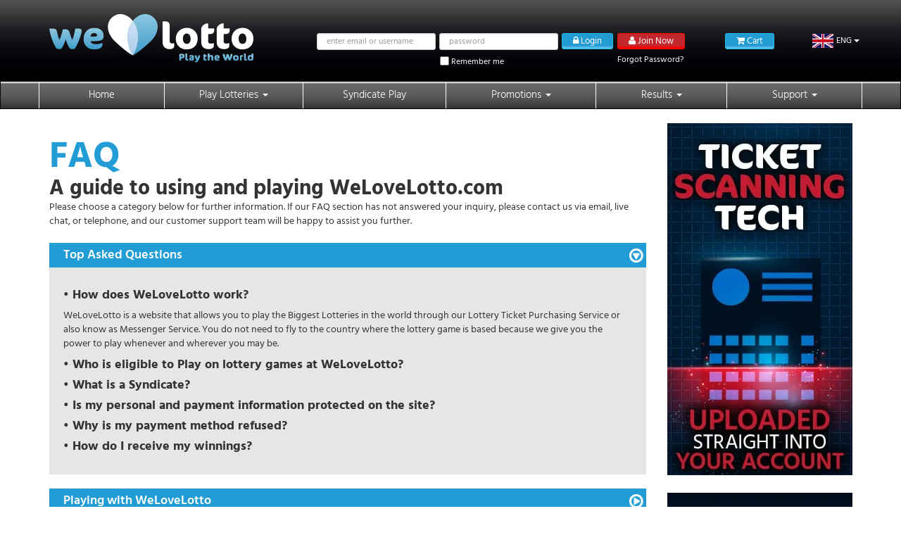

--- FILE ---
content_type: text/html; charset=UTF-8
request_url: https://www.welovelotto68.com/faq
body_size: 18412
content:
<!DOCTYPE html>
<html lang="en">
    <head>
        <link rel="preconnect" href="https://d35if85p9a822l.cloudfront.net">
        <link rel="preconnect" href="https://d18dscgguehiah.cloudfront.net">
        <link rel="preconnect" href="https://d18dscgguehiah.cloudfront.net/themes/frontend/lotto/fonts/fontawesome-webfont.woff2" crossorigin>
        <link rel="preconnect" href="https://d18dscgguehiah.cloudfront.net/themes/frontend/lotto/fonts/fa-brands-400.woff2" crossorigin>
        <link rel="canonical" href="https://www.welovelotto68.com/faq">
        <title>Frequently Asked Questions | WeLoveLotto</title>
        <meta charset="utf-8">
    <meta http-equiv="X-UA-Compatible" content="IE=edge">
    <meta name="_token" content="05TYq4Qz9XTWbBHw8aDIVlN2BlnfELM5Q5K5pvhX"/>
    <meta name="viewport" content="width=device-width, initial-scale=1.0, maximum-scale=1.0, user-scalable=no">
    <meta name="mobile-web-app-capable" content="yes">

    <!-- Turn off telephone number detection. -->
    <meta name="format-detection" content="telephone=no">
    <!--  <meta name="google-site-verification" content="EvZxJWF9DE1bvxaCZ3Gzol9NWrGXaJOvxGcKOFIugpc" />-->
    <!--  <meta name="msvalidate.01" content="E3C6C0BD5CAD9DC458DCE270EB99AFC6" />-->
    <meta http-equiv="Delegate-CH" content="sec-ch-ua https://ads.trafficjunky.net; sec-ch-ua-arch https://ads.trafficjunky.net; sec-ch-ua-full-version-list https://ads.trafficjunky.net; sec-ch-ua-mobile https://ads.trafficjunky.net; sec-ch-ua-model https://ads.trafficjunky.net; sec-ch-ua-platform https://ads.trafficjunky.net; sec-ch-ua-platform-version https://ads.trafficjunky.net;">

    

    <meta name="description" content="Confused about how to play the lottery online? Find the answer to your questions in the WeLoveLotto FAQ section including how to pay for your lotto tickets and how to receive your lottery winnings."/>
    <meta name="keywords" content="WeLoveLotto faq, frequently asked questions, WeLoveLotto online lottery help"/>
        <!-- Google Tag Manager -->
    <script>window.addEventListener('DOMContentLoaded', (event) => {
        window.onload = function() {
            setTimeout(function() {(function(w,d,s,l,i){w[l]=w[l]||[];w[l].push({'gtm.start':
                new Date().getTime(),event:'gtm.js'});var f=d.getElementsByTagName(s)[0],
            j=d.createElement(s),dl=l!='dataLayer'?'&l='+l:'';j.async=true;j.src=
            'https://www.googletagmanager.com/gtm.js?id='+i+dl;f.parentNode.insertBefore(j,f);
        })(window,document,'script','dataLayer','GTM-KKTF8D5X');
    }, 1000);
    };
});
    </script>
    <!-- End Google Tag Manager -->






        
                                                                    <link rel="stylesheet"  href="https://d18dscgguehiah.cloudfront.net/themes/frontend/lotto/css/family_DroidSansMono.css" />
<link href="https://d18dscgguehiah.cloudfront.net/themes/frontend/lotto/css/family_Hind.css" rel="stylesheet" />

    
    <link rel="shortcut icon" href="https://d18dscgguehiah.cloudfront.net/themes/frontend/welovelotto/favicon/favicon.ico" type="image/x-icon">
    
    <link rel="icon" href="https://d18dscgguehiah.cloudfront.net/themes/frontend/welovelotto/favicon/favicon.ico" type="image/x-icon"/>
    <link rel="apple-touch-icon" sizes="76x76" href="https://d35if85p9a822l.cloudfront.net/themes/frontend/welovelotto/favicon/apple_icon.png">
    <link rel="icon" type="image/png" sizes="32x32" href="https://d35if85p9a822l.cloudfront.net/themes/frontend/welovelotto/favicon/favicon-32x32.png">
    <link rel="icon" type="image/png" sizes="16x16" href="https://d35if85p9a822l.cloudfront.net/themes/frontend/welovelotto/favicon/favicon-16x16.png">
    <link rel="manifest" href="https://www.welovelotto68.com/themes/frontend/welovelotto/favicon/site.webmanifest">
    <link rel="mask-icon" href="https://d35if85p9a822l.cloudfront.net/themes/frontend/welovelotto/favicon/safari-pinned-tab.svg%22%20color%3D%22%235bbad5">
    <meta name="msapplication-TileColor" content="#2b5797">
    <meta name="theme-color" content="#333333">
<link rel="stylesheet" href="https://d18dscgguehiah.cloudfront.net/components/toastr/toastr.min.css">

<link rel="stylesheet"  href="https://www.welovelotto68.com/themes/frontend/lotto/css/font-awesome.css" />
<link rel="stylesheet" href="https://www.welovelotto68.com/themes/frontend/lotto/css/fa-brands.css"  />
<link href="https://d18dscgguehiah.cloudfront.net/themes/frontend/lotto/css/owl.carousel.css" rel="stylesheet" />
<link href="https://www.welovelotto68.com/components/bootstrap/dist/css/bootstrap.min.css" rel="stylesheet">
<link href="https://www.welovelotto68.com/themes/frontend/lotto/css/custom.css?v=1769672240" rel="stylesheet" />
<link href="https://d18dscgguehiah.cloudfront.net/themes/frontend/lotto/css/control.css" rel="stylesheet" />
<link href="https://d18dscgguehiah.cloudfront.net/themes/frontend/lotto/css/live_chat.css" rel="stylesheet" />
<link href="https://www.welovelotto68.com/themes/frontend/lotto/css/fixed_header.css?v=1769672240" rel="stylesheet" />





















<style>
    [v-cloak] {
        display:none;
    }
</style>

    
                
    <style type="text/css"> .footer{ border-top-color:  #229cd4 !important} .footer h3 { color: #229cd4 !important } .dropdown-menu > li > a:hover { background-color: #229cd4;} table .table-header, .table th.header, table tr.results-total td { background-color: #229cd4; color: #ffffff; } .table-hover > tbody > tr:hover { background-color:  #229cd4;} .btn-blue {background-color: #229cd4; color: #ffffff;} .day-btn { border-color: #229cd4; outline-color: #229cd4 !important;}  .show-buttons .btn-blue { background-color: #229cd4 !important;  color: #ffffff; } .pagination .active a{ background-color: #229cd4 !important; color: #ffffff !important;}  .navbar-inverse .nav-justified > li:first-child > a:hover, .navbar-inverse .nav-justified > li > a:hover { color: #ffffff}.navbar-inverse, .navbar-inverse .nav-justified > li > a:focus, .navbar-inverse .nav-justified > li > a:active { background-image: url(https://d35if85p9a822l.cloudfront.net/themes/frontend/lotto/images/menu-back.png) !important}.navbar-inverse .nav-justified > .active > a, .navbar-inverse .nav-justified > .active > a:focus, .navbar-inverse .nav-justified > .active > a:hover {
                        background-image: url("https://d35if85p9a822l.cloudfront.net/themes/frontend/lotto/images/menu-back-hover.png") ;
                    }
                    .navbar-inverse .nav-justified > li > a:hover {
                        background-image: url("https://d35if85p9a822l.cloudfront.net/themes/frontend/lotto/images/menu-back-hover.png");
                    }.navbar-inverse .nav-justified > li:first-child > a , .navbar-inverse .nav-justified > li > a{ color: #ffffff; border-color: #ffffff}</style><script>
    MEMBER_PASSWORD_RESET_VALIDATE_USERNAME_URL = 'https://www.welovelotto68.com/member/password/reset/validate-username';
    MEMBER_PASSWORD_RESET_URL = 'https://www.welovelotto68.com/member/password/reset/reset';
</script>

    <link rel="stylesheet"  href="https://www.welovelotto68.com/themes/frontend/lotto/css/custom_faq.css" />
    </head>
        <body id="ol-app" data-locale="en" class="page-lang-en page-en-faq  page-faq ">
        <!-- Google Tag Manager (noscript) -->
    <noscript><iframe src="https://www.googletagmanager.com/ns.html?id=GTM-KKTF8D5X"
                      height="0" width="0" style="display:none;visibility:hidden"></iframe></noscript>
    <!-- End Google Tag Manager (noscript) -->

                <!-- Header -->
        <div class="row-offcanvas row-offcanvas-left">

            <div id="navigation-desktop" class="fixed-header">
    <div class="container-fluid header hidden-xs hidden-sm">
        <div class="container header-content hidden-xs hidden-sm">
            <div class="row">
                <div class="col-md-4 col-sm-4 header-logo">

                                        <a href="/"><img data-src="https://d35if85p9a822l.cloudfront.net/themes/frontend/lotto/images/wl-lotto-new-22042020.png" class="img-responsive lazyload" alt="WeLoveLotto"></a>
                </div>

                                    <div class="col-sm-7 col-md-6 col-md-offset-0 col-lg-6 login-wrapper no-padding text-right">

                        
                        

                        
                                                    <form id="login-form-header" class="form-inline login form-login pull-left header-login" method="post">
                                <div class="form-group pull-left">
                                    <label class="sr-only" for="InputEmail">Email address</label>
                                                                            <input type="text" class="form-control input-sm" name="login" id="UserName" placeholder=" enter email or username" value="" />
                                                                    </div>

                                <div class="form-group pull-left">
                                    <label class="sr-only" for="InputPassword">Password</label>
                                    <input type="password" class="form-control input-sm" name="password" id="Password" autocomplete="off" placeholder=" password" value="" />
                                </div>
                                <input type="hidden" name="header_login" value="login_by_header">
                                <div class="form-group loginbuttonlw pull-left">
                                    <input type="hidden" name="_token" value="05TYq4Qz9XTWbBHw8aDIVlN2BlnfELM5Q5K5pvhX">
                                    <button id="btn-submit-login-form-header" type="submit"  class="btn btn-blue btn-xs"><i class="fa fa-lock"></i> Login</button>
                                </div>
                                <label class="remember-me">
                                    <input type="checkbox" name="remember" value="1" />
                                    <span>Remember me</span>
                                </label>
                            </form>
                        

                        <div class="form-inline pull-left join-forgot-pass-wrapper">
                            <a class="btnlink btn btn-red btn-xs join" href="https://www.welovelotto68.com/register" style="margin: 2px 0"> <i class="fa fa-user"></i> Join Now</a>

                            <a data-toggle="modal" data-target="#forgotPasswordModal" class="btn btn-xs fpasswordlw">
                                Forgot Password?</a>
                        </div>


                        
                        

                        
                        
                        
                        
                        
                        
                        
                        
                        
                        
                        
                        
                        
                    </div>



                    <div class="col-md-2 col-sm-1 col-md-offset-0 no-padding block-lang">
                        <div @mouseover="showHideBasket" class="header-basket">
    <a class="btnlink btn btn-blue btn-xs" href="https://www.welovelotto68.com/baskets"> <i class="fa fa-shopping-cart"></i> Cart</a>
    <span v-cloak v-if="checkCount" class="cart-button__item-count">{{ count }}</span>
    <div v-cloak v-if="checkCount" @mouseleave="showHideBasket" @mouseover="showHideBasket" v-show="seen" class="basket-content">
    <table class="table table-striped">
        <tbody>
        <tr v-for="(index, item) in itemCart" class="item-cart">
            <td><a v-on:click="removeItemCart(index)" href="javascript:;" class="btn btn-default btn-sm"><i
                            class="fa fa-remove"></i></a></td>
            <td style="width: 15%;padding: 0"><img v-bind:src="pathImg+item.options.lottery_image" alt=""class="img-responsive" height="50" width="50"></td>
            <td style="width: 30%">{{ item.name }}</td>
            <td>
                <div class="ticket-line-numbers__item--text">
                    <input type="text" class="form-control number-item" disabled value="{{item.options.qty}}">
                </div>
            </td>
            <td style="width: 20%" class="cart-table__item--line-height">
                <b><span class="x-rate" data-amount="{{item.price}}" data-currency="{{item.options.currency_shortname}}">{{item.options.currency_symbol+' '+parseFloat(item.price).toFixed(2)}}</span></b>
                <input type="hidden" v-model="symbol" value="{{item.options.currency_symbol}}">
                <input type="hidden" v-model="currency_shortname" value="{{item.options.currency_shortname}}">
            </td>
        </tr>
                <tr>
            <td align="center" colspan="5">
                <a  href="https://www.welovelotto68.com/baskets" class="btn btn-blue btn-sm">View Cart</a>
                <span>Or</span>
                <a href="https://www.welovelotto68.com/baskets/checkout-confirm" class="btn btn-red btn-sm">Check Out</a>
            </td>
        </tr>
        </tbody>
    </table>
    </div>
</div>                        <div class="dropdown_lanugage_footer language-flag-dropdown-parent pull-right">
    <!-- outputs a dropdown list of languages names -->
    <a class="language-flag-display dropdown-toggle" id="dLabel"
                data-target="#" href="#" data-toggle="dropdown" role="button" aria-haspopup="true" aria-expanded="false"><img width="30px" height="20px" class=" item-lang" src="https://d35if85p9a822l.cloudfront.net/themes/frontend/lotto/images/flags/gb.png" /><span class="hidden-sm">ENG</span> <span class="caret"></span></a><ul class="dropdown-menu language-flag-dropdown" aria-labelledby="dLabel"><li class="flag-language"><a href="/set-locale/es"><img width="30px" height="20px" class=" item-lang" src="https://d35if85p9a822l.cloudfront.net/themes/frontend/lotto/images/flags/es.png" /><span class="hidden-sm">ESP</span></a> </li><li class="flag-language"><a href="/set-locale/th"><img width="30px" height="20px" class=" item-lang" src="https://d35if85p9a822l.cloudfront.net/themes/frontend/lotto/images/flags/th.png" /><span class="hidden-sm">ไทย</span></a> </li><li class="flag-language"><a href="/set-locale/vi"><img width="30px" height="20px" class=" item-lang" src="https://d35if85p9a822l.cloudfront.net/themes/frontend/lotto/images/flags/vn.png" /><span class="hidden-sm">VIE</span></a> </li><li class="flag-language"><a href="/set-locale/id"><img width="30px" height="20px" class=" item-lang" src="https://d35if85p9a822l.cloudfront.net/themes/frontend/lotto/images/flags/id.png" /><span class="hidden-sm">IND</span></a> </li><li class="flag-language"><a href="/set-locale/pt"><img width="30px" height="20px" class=" item-lang" src="https://d35if85p9a822l.cloudfront.net/themes/frontend/lotto/images/flags/pt.png" /><span class="hidden-sm">POR</span></a> </li><li class="flag-language"><a href="/set-locale/ja"><img width="30px" height="20px" class=" item-lang" src="https://d35if85p9a822l.cloudfront.net/themes/frontend/lotto/images/flags/ja.png" /><span class="hidden-sm">JPN</span></a> </li></ul></div>                    </div>
                            </div>
        </div><!-- /.container -->
    </div><!-- /.container-fluid -->
    <!--Block ui-->
        <div class="visible-md visible-lg">
        <nav class="navbar navbar-inverse">
            <div class="container no-padding">
                <div class="navbar-header">
                    <div class="col-xs-9 hidden-sm hidden-md hidden-lg phone-menu-btns">
                        <button type="button" class="btn btn-blue btn-xs"><i class="fa fa-lock"></i>Login</button>
                        <button type="button" id="phone-join-button" class="btn btn-red btn-xs join" data-toggle="modal" data-target="#registrationModal"><i class="fa fa-user"></i> Join Now</button>

                    </div>

                </div>

                <!--Main Navigation Desktop-->
                <div class="">
                    <div id="navbarmain" class="collapse navbar-collapse">
                        <ul class="nav nav-justified">
                                                                                                                                            <li class="dropdown">
                                    <a href="/">Home                                     </a>
                                                                    </li>
                                                                                                                                                                        <li class="dropdown">
                                    <a href="/play-lottery">Play Lotteries  <span class="caret"></span>                                    </a>
                                                                            <ul class="dropdown-menu">
                                                                                                                                                                                                                                                        <li><a href="/play-lottery/uk-euromillions">UK EuroMillions</a></li>
                                                                                                                                                                                                                                                                                                                                                            <li><a href="/play-lottery/us-powerball">US Powerball</a></li>
                                                                                                                                                                                                                                                                                                                                                            <li><a href="/play-lottery/us-mega-millions">US Mega Millions</a></li>
                                                                                                                                                                                                                                                                                                                                                            <li><a href="/play-lottery/eurojackpot">EuroJackpot</a></li>
                                                                                                                                                                                                                                                                                                                                                            <li><a href="/play-lottery/uk-lotto">UK Lotto</a></li>
                                                                                                                                                                                                                                                                                                                                                            <li><a href="/play-lottery"><span class="blue-link">View all Lotteries</span></a></li>
                                                                                                                                                                                        </ul>
                                                                    </li>
                                                                                                                                                                        <li class="dropdown">
                                    <a href="/play-syndicate">Syndicate Play                                     </a>
                                                                    </li>
                                                                                                                                                                        <li class="dropdown">
                                    <a href="/promotions">Promotions  <span class="caret"></span>                                    </a>
                                                                            <ul class="dropdown-menu">
                                                                                                                                                                                                                                                        <li><a href="/promotion/multi-draw-discount">Multi Draw Discount</a></li>
                                                                                                                                                                                                                                                                                                                                                            <li><a href="/promotions/free-play-rewards">Free Play Rewards</a></li>
                                                                                                                                                                                        </ul>
                                                                    </li>
                                                                                                                                                                        <li class="dropdown">
                                    <a href="/lottery-results">Results  <span class="caret"></span>                                    </a>
                                                                            <ul class="dropdown-menu">
                                                                                                                                                                                                                                                        <li><a href="/lottery-results/uk-euromillions">UK EuroMillions</a></li>
                                                                                                                                                                                                                                                                                                                                                            <li><a href="/lottery-results/us-powerball">US Powerball</a></li>
                                                                                                                                                                                                                                                                                                                                                            <li><a href="/lottery-results/us-mega-millions">US Mega Millions</a></li>
                                                                                                                                                                                                                                                                                                                                                            <li><a href="/lottery-results/eurojackpot">EuroJackpot</a></li>
                                                                                                                                                                                                                                                                                                                                                            <li><a href="/lottery-results/uk-lotto">UK Lotto</a></li>
                                                                                                                                                                                                                                                                                                                                                            <li><a href="/lottery-results"><span class="blue-link">View all Lotteries</span></a></li>
                                                                                                                                                                                        </ul>
                                                                    </li>
                                                                                                                                                                        <li class="dropdown">
                                    <a href="/contact-us">Support  <span class="caret"></span>                                    </a>
                                                                            <ul class="dropdown-menu">
                                                                                                                                                                                                                                                        <li><a href="/blogs">Lottery Blogs</a></li>
                                                                                                                                                                                                                                                                                                                                                            <li><a href="/contact-us">Contact Us</a></li>
                                                                                                                                                                                                                                                                                                                                                            <li><a href="/about-us">About US</a></li>
                                                                                                                                                                                                                                                                                                                                                            <li><a href="/how-it-works">How it Works</a></li>
                                                                                                                                                                                                                                                                                                                                                            <li><a href="/terms-of-use">Terms of Use</a></li>
                                                                                                                                                                                                                                                                                                                                                            <li><a href="/faq">FAQ</a></li>
                                                                                                                                                                                                                                                                                                                                                            <li><a href="/safe-sender">Safe Sender</a></li>
                                                                                                                                                                                                                                                                                                                                                            <li><a href="/lottery-information">Lottery Information</a></li>
                                                                                                                                                                                        </ul>
                                                                    </li>
                                                                                                                                                                                        </ul>
                    </div><!--/.nav-collapse -->
                </div>
            </div><!-- /.container -->
        </nav>
    </div>
</div>
<div id="navigation-mobile" class="fixed-header visible-xs visible-sm">
    <div class="navbar navbar-default" role="navigation">
            <div class="navbar-header">
                <div class="col-logo text-center logo-mobile">
                                        <a href="/">
                        <img src="https://d35if85p9a822l.cloudfront.net/themes/frontend/lotto/images/wl-lotto-new-2020-mobile-no-strapline-1.png" class="img-responsive" alt="WeLoveLotto">
                    </a>
                </div>
                <div class="col-user-info text-center">
                                                                        <a class="btn btn-blue btn-sm" href="https://www.welovelotto68.com/login">
                                <i class="fa fa-user"></i>
                                <span>Login/Join</span>
                            </a>
                                                            </div>
                                <div class="col-basket header-basket btn-cart-container-mobile ">
                                        <a id="btn-cart-mobile" class="btnlink btn btn-xs join" href="https://www.welovelotto68.com/baskets">
                        <i class="fa fa-shopping-cart"></i>
                        <span class="cart-button__item-count"></span>
                    </a>
                </div>
                <div class="block-lang">
                    <div class="dropdown_lanugage_footer language-flag-dropdown-parent pull-right">
    <!-- outputs a dropdown list of languages names -->
    <a class="language-flag-display dropdown-toggle" id="dLabel"
                data-target="#" href="#" data-toggle="dropdown" role="button" aria-haspopup="true" aria-expanded="false"><img width="30px" height="20px" class=" item-lang" src="https://d35if85p9a822l.cloudfront.net/themes/frontend/lotto/images/flags/gb.png" /><span class="hidden-sm"></span> <span class="caret"></span></a><ul class="dropdown-menu language-flag-dropdown" aria-labelledby="dLabel"><li class="flag-language"><a href="/set-locale/es"><img width="30px" height="20px" class=" item-lang" src="https://d35if85p9a822l.cloudfront.net/themes/frontend/lotto/images/flags/es.png" /><span class="hidden-sm">ESP</span></a> </li><li class="flag-language"><a href="/set-locale/th"><img width="30px" height="20px" class=" item-lang" src="https://d35if85p9a822l.cloudfront.net/themes/frontend/lotto/images/flags/th.png" /><span class="hidden-sm">ไทย</span></a> </li><li class="flag-language"><a href="/set-locale/vi"><img width="30px" height="20px" class=" item-lang" src="https://d35if85p9a822l.cloudfront.net/themes/frontend/lotto/images/flags/vn.png" /><span class="hidden-sm">VIE</span></a> </li><li class="flag-language"><a href="/set-locale/id"><img width="30px" height="20px" class=" item-lang" src="https://d35if85p9a822l.cloudfront.net/themes/frontend/lotto/images/flags/id.png" /><span class="hidden-sm">IND</span></a> </li><li class="flag-language"><a href="/set-locale/pt"><img width="30px" height="20px" class=" item-lang" src="https://d35if85p9a822l.cloudfront.net/themes/frontend/lotto/images/flags/pt.png" /><span class="hidden-sm">POR</span></a> </li><li class="flag-language"><a href="/set-locale/ja"><img width="30px" height="20px" class=" item-lang" src="https://d35if85p9a822l.cloudfront.net/themes/frontend/lotto/images/flags/ja.png" /><span class="hidden-sm">JPN</span></a> </li></ul></div>                </div>
            </div>
    </div>
    <div class="col-xs-6 col-sm-3 sidebar-offcanvas showhide navbar-collapse" id="sidebar" role="navigation" style="">
                    <div class="col-xs-12 clearfix">
                <a href="https://www.welovelotto68.com/register" class="btn btn-red btn-sm mobile-menu-btns"><i class="fa fa-user"></i> Join Now</a>
                <a href="https://www.welovelotto68.com/login" class="btn btn-blue btn-sm mobile-menu-btns" id="phone-login-button"><i class="fa fa-lock"></i> Login</a>
            </div>
        
        <!-- Menu -->
        <div class="sidebar-nav">
            <ul class="nav nav-bar">
                                                                                <li class="dropdown">
                            <a id="dLabel-home" href="/"
                               >
                                Home                             </a>
                                                    </li>
                                                                                                    <li class="dropdown">
                            <a id="dLabel-play_lotteries" href="#"
                                data-toggle="dropdown" aria-haspopup="true" aria-expanded="false"
                                    >
                                Play Lotteries  <span class="caret"></span>                            </a>
                                                            <ul class="dropdown-menu" role="menu" aria-labelledby="dLabel-play_lotteries">
                                                                                                                                                                                                                <li><a href="/play-lottery/uk-euromillions">UK EuroMillions</a></li>
                                                                                                                                                                                                                                                                                                    <li><a href="/play-lottery/us-powerball">US Powerball</a></li>
                                                                                                                                                                                                                                                                                                    <li><a href="/play-lottery/us-mega-millions">US Mega Millions</a></li>
                                                                                                                                                                                                                                                                                                    <li><a href="/play-lottery/eurojackpot">EuroJackpot</a></li>
                                                                                                                                                                                                                                                                                                    <li><a href="/play-lottery/uk-lotto">UK Lotto</a></li>
                                                                                                                                                                                                                                                                                                    <li><a href="/play-lottery"><span class="blue-link">View all Lotteries</span></a></li>
                                                                                                                                                        </ul>
                                                    </li>
                                                                                                    <li class="dropdown">
                            <a id="dLabel-syndicate_play" href="/play-syndicate"
                               >
                                Syndicate Play                             </a>
                                                    </li>
                                                                                                    <li class="dropdown">
                            <a id="dLabel-promotions" href="#"
                                data-toggle="dropdown" aria-haspopup="true" aria-expanded="false"
                                    >
                                Promotions  <span class="caret"></span>                            </a>
                                                            <ul class="dropdown-menu" role="menu" aria-labelledby="dLabel-promotions">
                                                                                                                                                                                                                <li><a href="/promotion/multi-draw-discount">Multi Draw Discount</a></li>
                                                                                                                                                                                                                                                                                                    <li><a href="/promotions/free-play-rewards">Free Play Rewards</a></li>
                                                                                                                                                        </ul>
                                                    </li>
                                                                                                    <li class="dropdown">
                            <a id="dLabel-results" href="#"
                                data-toggle="dropdown" aria-haspopup="true" aria-expanded="false"
                                    >
                                Results  <span class="caret"></span>                            </a>
                                                            <ul class="dropdown-menu" role="menu" aria-labelledby="dLabel-results">
                                                                                                                                                                                                                <li><a href="/lottery-results/uk-euromillions">UK EuroMillions</a></li>
                                                                                                                                                                                                                                                                                                    <li><a href="/lottery-results/us-powerball">US Powerball</a></li>
                                                                                                                                                                                                                                                                                                    <li><a href="/lottery-results/us-mega-millions">US Mega Millions</a></li>
                                                                                                                                                                                                                                                                                                    <li><a href="/lottery-results/eurojackpot">EuroJackpot</a></li>
                                                                                                                                                                                                                                                                                                    <li><a href="/lottery-results/uk-lotto">UK Lotto</a></li>
                                                                                                                                                                                                                                                                                                    <li><a href="/lottery-results"><span class="blue-link">View all Lotteries</span></a></li>
                                                                                                                                                        </ul>
                                                    </li>
                                                                                                    <li class="dropdown">
                            <a id="dLabel-support_center" href="#"
                                data-toggle="dropdown" aria-haspopup="true" aria-expanded="false"
                                    >
                                Support  <span class="caret"></span>                            </a>
                                                            <ul class="dropdown-menu" role="menu" aria-labelledby="dLabel-support_center">
                                                                                                                                                                                                                <li><a href="/blogs">Lottery Blogs</a></li>
                                                                                                                                                                                                                                                                                                    <li><a href="/contact-us">Contact Us</a></li>
                                                                                                                                                                                                                                                                                                    <li><a href="/about-us">About US</a></li>
                                                                                                                                                                                                                                                                                                    <li><a href="/how-it-works">How it Works</a></li>
                                                                                                                                                                                                                                                                                                    <li><a href="/terms-of-use">Terms of Use</a></li>
                                                                                                                                                                                                                                                                                                    <li><a href="/faq">FAQ</a></li>
                                                                                                                                                                                                                                                                                                    <li><a href="/safe-sender">Safe Sender</a></li>
                                                                                                                                                                                                                                                                                                    <li><a href="/lottery-information">Lottery Information</a></li>
                                                                                                                                                        </ul>
                                                    </li>
                                                                                            
                <!-- Languages -->
                                    <li class="dropdown language-mobile hidden-sm hidden-md hidden-lg">
                        <a id="dLabel-language" href="#" data-toggle="dropdown" aria-haspopup="true" aria-expanded="false">
                            <span class="lang_flag lang_flag_en"></span> <span class="caret"></span></a>
                        <ul class="dropdown-menu" role="menu" aria-labelledby="dLabel-language">
                                                                                            <li>
                                    <a href="/es">
                                        <span class="lang_flag lang_flag_es"></span>
                                    </a>
                                </li>
                                                                                                                                                                                        <li>
                                    <a href="/th">
                                        <span class="lang_flag lang_flag_th"></span>
                                    </a>
                                </li>
                                                                                                                            <li>
                                    <a href="/vi">
                                        <span class="lang_flag lang_flag_vi"></span>
                                    </a>
                                </li>
                                                                                                                            <li>
                                    <a href="/id">
                                        <span class="lang_flag lang_flag_id"></span>
                                    </a>
                                </li>
                                                                                                                            <li>
                                    <a href="/pt">
                                        <span class="lang_flag lang_flag_pt"></span>
                                    </a>
                                </li>
                                                                                                                            <li>
                                    <a href="/ja">
                                        <span class="lang_flag lang_flag_ja"></span>
                                    </a>
                                </li>
                                                                                                                            <li>
                                    <a href="/en">
                                        <span class="lang_flag lang_flag_in"></span>
                                    </a>
                                </li>
                                                                                    </ul>
                    </li>
                            </ul>
        </div>

    </div>
</div>
<!-- BEGIN: Complete KYC Popup -->
<!-- END: Complete KYC Popup -->
                        
            <!-- Content Wrapper. Contains page content -->
            <div id="contentWrapper">
                <div class="container">
    <div class="row">
        <div class="col-xs-12 col-sm-12 col-md-9"><h1 class="info-pages-heading">FAQ</h1>

<h2 class="no-margin">A guide to using and playing WeLoveLotto.com</h2>

<p>Please choose a category below for further information. If our FAQ section has not answered your inquiry, please contact us via email, live chat, or telephone, and our customer support team will be happy to assist you further.</p>

<div id="accordion-container">
<h3 class="accordion-header">Top Asked Questions</h3>

<div class="accordion-content">
<div id="accordion-container2">
<h4 class="accordion-header2">&bull;&nbsp;How does WeLoveLotto work?</h4>

<div class="accordion-content2">WeLoveLotto is a website that allows you to play the Biggest Lotteries in the world through our Lottery Ticket Purchasing Service or also know as Messenger Service. You do not need to fly to the country where the lottery game is based because we give you the power to play whenever and wherever you may be.</div>

<h4 class="accordion-header2">&bull;&nbsp;Who is eligible to Play on lottery games at WeLoveLotto?</h4>

<div class="accordion-content2">Anyone who is 18 years old and above can play lottery games with WeLoveLotto. For more information, please refer to our Terms of Use.</div>

<h4 class="accordion-header2">&bull;&nbsp;What is a Syndicate?</h4>

<div class="accordion-content2">A syndicate is a team of lottery players who pool their resources together to buy more tickets and share any winnings between each member. The chances of winning become higher because of the shares for multiple tickets.</div>

<h4 class="accordion-header2">&bull;&nbsp;Is my personal and payment information protected on the site?</h4>

<div class="accordion-content2">Yes. All pages on WeLoveLotto.com are encrypted under GeoTrust 128 SSL bit security and uses HTTPS. Therefore, all traffic between your web browser and our site is completely secure. Read our Privacy Policy here.</div>

<h4 class="accordion-header2">&bull;&nbsp;Why is my payment method refused?</h4>

<div class="accordion-content2">If you have not used your card with us before, your card provider may not recognize WeLoveLotto descriptor that will appear on your card statement. Certain card providers may require you to confirm your transaction before they process and approve it.&nbsp;<br />
<br />
If you are having trouble with your selected payment method on our site, make sure to follow the instructions in the error message that you received. You may also contact our support team here.</div>

<h4 class="accordion-header2">&bull;&nbsp;How do I receive my winnings?</h4>

<div class="accordion-content2">All winnings will be transferred to your WeLoveLotto Account automatically. From there, you may withdraw your winnings to your designated payment method or leave all or part of your winnings to your WeLoveLotto Account for future participation.<br />
<br />
To withdraw winnings please go to your accounts page &gt; Withdraw Funds section to view the options available. For Jackpot and large 2nd tier wins we will immediately contact you to direct and guide you through the process . This will based on your location and amount won. We offer full legal assistance to ensure you receive your winnings safely.</div>
</div>
</div>

<h3 class="accordion-header">Playing with WeLoveLotto</h3>

<div class="accordion-content">
<div id="accordion-container2">
<h4 class="accordion-header2">&bull; How does WeLoveLotto work?</h4>

<div class="accordion-content2">WeLoveLotto is a website that allows you to play the Biggest Lotteries in the world through our Lottery Ticket Purchasing Service or also known as Messenger Service. You do not need to fly to the country where the lottery game is based because we give you the power to play whenever and wherever you may be.</div>

<h4 class="accordion-header2">&bull; Who operates WeLoveLotto.com?</h4>

<div class="accordion-content2">WeLoveLotto.com is owned and operated by Ardua Ventures Ltd. We also own and operate lottery-millions.co.uk. Since 2008, Lottery Millions has provided thousand&#39;s of long-standing customers from all around the world the ability to play lotteries online.</div>

<h4 class="accordion-header2">&bull; Who is eligible to purchase lottery tickets on WeLoveLotto?</h4>

<div class="accordion-content2">Anyone who is 18 years old and above can play lottery games with WeLoveLotto. For more information, please refer to our Terms of Use.</div>

<h4 class="accordion-header2">&bull; How can I receive discounts when purchasing tickets on WeLoveLotto?</h4>

<div class="accordion-content2">
<ul>
	<li>Free Play Rewards - get reward points for every line you play. Accumulating 25 points gives you 1 Line for FREE. See details here.</li>
	<li>Multi-draw &ndash; play future draws in advance to receive various discounts. To use this option, go to &quot;Play Lotteries&quot;.</li>
	<li>Promotions &ndash; WeLoveLotto will continually be offering you great promotional plays. View our Promotions page to see our latest offers.</li>
</ul>
</div>

<h4 class="accordion-header2">&bull; Is my personal and payment information protected on the site?</h4>

<div class="accordion-content2">Yes. All pages on WeLoveLotto.com are encrypted under GeoTrust 128 SSL bit security and uses HTTPS. Therefore, all traffic between your web browser and our site is completely secure.&nbsp;Read our Privacy Policy&nbsp;<a href="privacy-policy">here</a>.</div>

<h4 class="accordion-header2">&bull;&nbsp;What are the advantages of purchasing lottery tickets with WeLoveLotto?</h4>

<div class="accordion-content2">At WeLoveLotto, you can:<br />
Play international lotteries online from anywhere in the world.<br />
Enjoy playing lottery in your own convenience from your personal computer or mobile device.<br />
Expect fast and efficient automatic transfer of your wins.<br />
receive FREE lottery result alerts and jackpot alerts.</div>
</div>
</div>

<h3 class="accordion-header">Registration and Account</h3>

<div class="accordion-content">
<div id="accordion-container2">
<h4 class="accordion-header2">&bull; How do I start playing?</h4>

<div class="accordion-content2">To start playing your favorite lottery games, you should sign-up an account to the site using your email address. To do this, please click the&nbsp;<a href="/register"><strong>Join Now</strong></a>&nbsp;button. After signing up, select the lottery game that you want to play. You can now play your favorite lotteries with WeLoveLotto, from the comfort of your home or on the go.</div>

<h4 class="accordion-header2">&bull; How do I select/change my default currency?</h4>

<div class="accordion-content2">WeLoveLotto supports three International currencies -&nbsp;<strong>Great British Pound, Euro and US Dollar</strong>. Your default currency will be chosen automatically by your location. If you wish to change this default currency, you may send us an email at&nbsp;<a href="/cdn-cgi/l/email-protection#fb888e8b8b94898fbb8c9e97948d9e97948f8f94d5989496"><span class="__cf_email__" data-cfemail="70030500001f02043007151c1f06151c1f04041f5e131f1d">[email&#160;protected]</span>&nbsp;</a>.</div>

<h4 class="accordion-header2">&bull; Can I change my username?</h4>

<div class="accordion-content2">No. If you wish to change your username, you will need to create a new account with a different credit card and email address. Please know that your username is relevant for sign in purposes only and it does not correspond to your actual name. You have the option to close your account and set up a new account.</div>

<h4 class="accordion-header2">&bull; Can I login using my username?</h4>

<div class="accordion-content2">Yes, you can login with either your username or the email address that you registered with. In case you forgot both your username and email address, you may contact our support&nbsp;<a href="contact-us">page</a>.</div>

<h4 class="accordion-header2">&bull; How do I change my password?</h4>

<div class="accordion-content2">To change your password, click the &quot;<strong>Change Password</strong>&quot; link under your &quot;<strong>My Details</strong>&quot; page, input the new password that you wish to use and then save changes.&nbsp;<br />
<br />
If you can&#39;t remember your password, you may use this&nbsp;<a href="https://www.welovelotto68.com/login?rd=https://www.welovelotto68.com/account">link</a>.</div>

<h4 class="accordion-header2">&bull; Where can I view the summary of all my transactions on the website?</h4>

<div class="accordion-content2">Under &quot;<strong>My Wallet</strong>&quot;, please click &quot;<strong>View Transactions</strong>&quot; to view the summary of all your transactions including deposits, withdrawals, wins, one-time entries, subscriptions and multi-draws.</div>

<h4 class="accordion-header2">&bull; How do I close my account?</h4>

<div class="accordion-content2">If you wish to close your account and be removed from our Mailing List, please contact us at <a href="/cdn-cgi/l/email-protection" class="__cf_email__" data-cfemail="8ffcfaffffe0fdfbcff8eae3e0f9eae3e0fbfbe0a1ece0e2">[email&#160;protected]</a>.<br />
<br />
Note: Your WeLoveLotto account needs to have zero balance to proceed in closing your account.</div>

<h4 class="accordion-header2">&bull;&nbsp;How do I unsubscribe from email and SMS alerts?</h4>

<div class="accordion-content2">You will have the option to opt out or deactivate Alerts and Notifications in your My Account page. You can also unsubscribe to Email Alerts and Notifications by unsubscribing to our emails.<br />
Alternatively, you can contact our support team at <a href="/cdn-cgi/l/email-protection" class="__cf_email__" data-cfemail="47343237372835330730222b2831222b283333286924282a">[email&#160;protected]</a>. We will process your request as soon as receiving your email.</div>
</div>
</div>

<h3 class="accordion-header">How to Play</h3>

<div class="accordion-content">
<div id="accordion-container2">
<h4 class="accordion-header2">&bull; How will I know the rules of the different lotteries on WeLoveLotto?</h4>

<div class="accordion-content2">Playing lotteries online is very easy. You just need to choose your numbers then click &quot;<strong>Purchase Ticket</strong>&quot; to submit your form.&nbsp;<br />
<br />
You will see a step-by-step guideline in each lottery&nbsp;<a href="play-lottery">page</a>&nbsp;so there is nothing to worry about. WeLoveLotto will make sure that you will submit a valid lottery form.&nbsp;<br />
<br />
To learn more, please see our Lottery Information&nbsp;<a href="lottery-information">page</a>.</div>

<h4 class="accordion-header2">&bull; How do I confirm that my order was successfully posted?</h4>

<div class="accordion-content2">Make sure that you click the &quot;<strong>Purchase Ticket</strong>&quot; button in the Play Lotteries page after you have chosen all your numbers. You will receive a &quot;<strong>Congratulations</strong>&quot; message confirming that your transaction is completed. You can find this into your &quot;<strong>My Account</strong>&quot; page.&nbsp;<br />
<br />
We also automatically send you order confirmation email on the completion of your purchase.</div>

<h4 class="accordion-header2">&bull; How will my ticket arrive?</h4>

<div class="accordion-content2">Upon completion of your purchase, you will receive your WeLoveLotto official ticket(s), which can then be viewed within your &ldquo;My Account&ldquo; page.&nbsp;</div>

<h4 class="accordion-header2">&bull; What if I don&#39;t receive my ticket?</h4>

<div class="accordion-content2">When you play with WeLoveLotto, you will receive a username and password to access your &quot;<strong>My Account</strong>&quot; page where you will be able to view your tickets at any time. If you feel there is any error, you may contact our&nbsp;<a href="contact-us">support</a>&nbsp;team 24/7.</div>

<h4 class="accordion-header2">&bull; Can I purchase tickets in advance?</h4>

<div class="accordion-content2">Yes. You can play for future multiple draws by choosing your playing weeks, which can be viewed on the play page.</div>

<h4 class="accordion-header2">&bull; What is the minimum line to purchase?</h4>

<div class="accordion-content2">There are no minimum lines to play all the lotteries on offer at WeLoveLotto.&nbsp;</div>

<h4 class="accordion-header2">&bull; What is the cut-off time to purchase tickets?</h4>

<div class="accordion-content2">Draws close on the site two hours prior to the local draw cut-off time. To view the local draw time for each lottery game, please refer to our &quot;Lottery Information&quot;&nbsp;<a href="lottery-information">page</a>.</div>

<h4 class="accordion-header2">&bull; What are the different ways to select my numbers when playing a lottery game?</h4>

<div class="accordion-content2">You can manually select your numbers by manually entering them on to the line, clicking on our number grids or using our number wheel.&nbsp;<br />
<br />
You can also use &quot;Lucky Pick&quot;, our random number generator.</div>
</div>
</div>

<h3 class="accordion-header">Syndicate Play</h3>

<div class="accordion-content">
<div id="accordion-container2">
<h4 class="accordion-header2">&bull;&nbsp;What is a Syndicate?</h4>

<div class="accordion-content2">A syndicate is a team of lottery players who pool their resources together to buy more tickets and share any winnings between each member. The chances of winning become higher because of the shares for multiple tickets.</div>

<h4 class="accordion-header2">&bull;&nbsp;What is a Syndicate share?</h4>

<div class="accordion-content2">Each Syndicate Game is split into a fixed number of shares (parts). Every share has a fixed price. You can buy as many shares as you want as long as it is available and within the set shares of the game.</div>

<h4 class="accordion-header2">&bull;&nbsp;How are Syndicate winnings computed?</h4>

<div class="accordion-content2">Total winnings are divided up into a share value. Each share value is then credited to each player according to how many shares they have purchased. Winnings will be automatically credited to your WeLoveLotto account once the draw results have been published.</div>
</div>
</div>

<h3 class="accordion-header">Payments</h3>

<div class="accordion-content">
<div id="accordion-container2">
<h4 class="accordion-header2">&bull; Where can I find my CVV number?</h4>

<div class="accordion-content2">The Visa, MasterCard and Diners CVV numbers appears on the back of your payment card. It consists of three digits and can be found next to your signature.</div>

<h4 class="accordion-header2">&bull; What payment methods are offered on WeLoveLotto?</h4>

<div class="accordion-content2">WeLoveLotto makes sure to offer variety of payment methods that will be convenient for all the customers&#39; needs. To see the full list of payment methods that we offer please visit our Payments page.</div>

<h4 class="accordion-header2">&bull; What currencies does WeLoveLotto accept?</h4>

<div class="accordion-content2">We are accepting Great British Pound, Euro and US Dollar. To update your default currency and payment method, please contact us at&nbsp;<a href="/cdn-cgi/l/email-protection#b4c7c1c4c4dbc6c0f4c3d1d8dbc2d1d8dbc0c0db9ad7dbd9"><span class="__cf_email__" data-cfemail="0b787e7b7b64797f4b7c6e67647d6e67647f7f6425686466">[email&#160;protected]</span></a>.</div>

<h4 class="accordion-header2">&bull; Why is my payment method refused?</h4>

<div class="accordion-content2">If you have not used your card with us before, your card provider may not recognize WeLoveLotto. Certain card providers may require you to confirm your transaction before they process and approve it.&nbsp;<br />
<br />
If you are having trouble with your selected payment method on our site, make sure to follow the instructions in the error message that you received. You may also contact our support team&nbsp;<a href="/cdn-cgi/l/email-protection#72010702021d00063205171e1d04171e1d06061d5c111d1f">here</a>.</div>

<h4 class="accordion-header2">&bull; Can I get a refund for my ticket?</h4>

<div class="accordion-content2">No. When you confirm your purchase online, the order form will be sent to one of WeLoveLotto local offices and representatives purchase the tickets. The process continuously happen all throughout the day until the closing time approaches. As a result, we are unable to cancel an order that has already been forwarded to the local offices, thus we cannot refund your ticket.</div>

<h4 class="accordion-header2">&bull; How do I change my default payment method?</h4>

<div class="accordion-content2">To change your default payment method, please edit necessary information in your &quot;<strong>My Payment Details</strong>&quot; page.</div>

<h4 class="accordion-header2">&bull; How do I delete my payment method?</h4>

<div class="accordion-content2">To delete your entered payment method, go to your &quot;My Payment Details&quot; page and click the trash bin icon.</div>

<h4 class="accordion-header2">&bull; How do I deposit and withdraw funds from my account?</h4>

<div class="accordion-content2">To deposit funds to your account, go to your &quot;<strong>My Wallet</strong>&quot; page then choose &quot;<strong>Deposit Funds</strong>&quot; and follow the instructions stated there.&nbsp;<br />
<br />
To withdraw funds from your account, go to your &quot;<strong>My Wallet</strong>&quot; page then choose &quot;<strong>Withdraw Funds</strong>&quot; and follow the instructions stated there.</div>
</div>
</div>

<h3 class="accordion-header">Results &amp; Notifications</h3>

<div class="accordion-content">
<div id="accordion-container2">
<h4 class="accordion-header2">&bull; When are the lottery results updated on the site?</h4>

<div class="accordion-content2">Once the official lottery draw has taken place and full prize breakdown have been officially announced, WeLoveLotto will post the complete result breakdown on the website. This process will normally be completed after 3 hours the official draw has taken place.</div>

<h4 class="accordion-header2">&bull; Where can I view the lottery results?</h4>

<div class="accordion-content2">You can check out WeLoveLotto&nbsp;<a href="/lottery-results"><strong>Results page</strong></a>&nbsp;for complete result and prize breakdown. We will also send an automated email notification containing the results to all participants of the draw.</div>

<h4 class="accordion-header2">&bull; Does the order in which numbers are drawn important?</h4>

<div class="accordion-content2">The order in which numbers are drawn are not important or relevant. The results are always published in ascending order.</div>
</div>
</div>

<h3 class="accordion-header">Winnings &amp; Withdrawals</h3>

<div class="accordion-content">
<div id="accordion-container2">
<h4 class="accordion-header2">&bull; How will I know if I have won?</h4>

<div class="accordion-content2">After each draw, WeLoveLotto&#39;s system will automatically check your tickets for any matching numbers and winning combinations. We will send email notification to all the winning ticket holders. All prize winnings will be automatically credited to your WeLoveLotto Account Wallet.&nbsp;<br />
<br />
For ticket history, it can be viewed under WeLoveLotto Account page including under section &quot;<strong>Winning Tickets</strong>&quot;.</div>

<h4 class="accordion-header2">&bull; What are jackpots and winnings that are&nbsp;taxed?</h4>

<div class="accordion-content2">Certain winnings may be subject to local tax before they can be transferred to you. If you are eligible to jackpot winnings, our customer support team will contact you to discuss your withdrawal or transfer options. We also advise that you consult your local tax authority to find out more about your local tax regulations.</div>

<h4 class="accordion-header2">&bull; How do I receive my winnings?</h4>

<div class="accordion-content2">All winnings will be transferred to your WeLoveLotto Account automatically. From there, you may withdraw your winnings to your designated payment method or leave all or part of your winnings to your WeLoveLotto Account for future participation.<br />
<br />
To withdraw winnings please go to your accounts page &gt; Withdraw Funds section to view the options available. For Jackpot and large 2nd tier wins we will immediately contact you to direct and guide you through the process . This will based on your location and amount won. We offer full legal assistance to ensure you receive your winnings safely.</div>

<h4 class="accordion-header2">&bull; Does WeLoveLotto share any commission on my winnings?</h4>

<div class="accordion-content2">All of the winnings in WeLoveLotto are commission-free, regardless of the amount. If you choose to receive your winnings via bank transfer, a bank transfer fee from your bank may apply.</div>

<h4 class="accordion-header2">&bull;&nbsp;Is there a tax requirement on my lottery winnings?</h4>

<div class="accordion-content2">WeLoveLotto do not pay any tax on your winnings when you claim them from us. &nbsp;However, you are responsible for paying any taxes due to your own Government when depositing into your Bank Account. &nbsp;In the case of any large win, we advise that you consult your local tax authority to find out more about your local tax regulations.</div>

<h4 class="accordion-header2">&bull;&nbsp;How can I withdraw funds from my Account Wallet?</h4>

<div class="accordion-content2">To withdraw funds from your Account Wallet, please visit your &quot;My Account&quot; page and under &quot;My Wallet&quot;, click &quot;Withdraw Funds&quot;. Your account will inform you of the available funds that you can withdraw. Decide how much you wish to withdraw then choose your payment method and finally click &quot;Submit&quot; to proceed.</div>
</div>
</div>
</div></div>

        <div class="hidden-xs hidden-sm col-sm-3 col-md-3">
                            <div class="advertising"><a href="/play-lottery" style="display:block" target="_blank"><img alt="PLAY NOW" src="https://d35if85p9a822l.cloudfront.net/upload/media/ticket-scan_263x500_UK-min.jpg" /></a></div><div class="advertising"><a href="/play-lottery" style="display:block" target="_blank"><img alt="PLAY NOW" src="https://d35if85p9a822l.cloudfront.net/upload/media/Access%20on%20the%20go.jpg" style="width: 263px; height: 500px;" /></a></div>
                    </div>
    </div>
</div>
            </div>
        </div>

        <!-- Footer -->
        <div class="container-fluid footer hidden-sm hidden-xs">
    <div class="container footer-content">







        <div class="row hidden-ipad hidden-xs en ">
            <div class="col-xs-6 col-sm-3 col-md-2 col-lg-2"><h3>Lotteries</h3><ul><li><a   href="/play-lottery/us-mega-millions">US Mega Millions</a></li><li><a   href="/play-lottery/us-powerball">US Powerball</a></li><li><a   href="/play-lottery/euromillions">EuroMillions</a></li><li><a   href="/play-lottery/eurojackpot">EuroJackpot</a></li><li><a   href="/play-lottery/spanish-el-gordo">Spain El Gordo</a></li><li><a   href="/play-lottery">View all games <i class="fa fa-play-circle-o"></i></a></li></ul></div><div class="col-xs-6 col-sm-3 col-md-2 col-lg-2"><h3>Useful Links</h3><ul><li><a   href="/blogs">Lottery Blogs</a></li><li><a   href="/about-us">About Us</a></li><li><a   href="/terms-of-use">Terms of Use</a></li><li><a   href="/privacy-policy">Privacy Policy</a></li></ul></div><div class="col-xs-6 col-sm-3 col-md-2 col-lg-2"><h3>Help & Support</h3><ul><li><div class="live-chat help-item""><i class="fa fa-comments"></i> Live Chat</div></li><li><a   href="/contact-us"><i class="fa fa-envelope"></i> Email Us</a></li><li><a   href="/contact-us"><i class="fa fa-phone"></i> Call Us</a></li><li><a   href="/contact-us"><i class="fa fa-pencil"></i> Write Us</a></li><li><a   href="/faq"><i class="fa fa-question-circle"></i> FAQ</a></li></ul></div><div class="col-xs-6 col-sm-3 col-md-2 col-lg-2  footer-social"><h3>Follow Us</h3><ul><li><a target="_blank"  href="https://www.facebook.com/OfficalWeLoveLotto"><i class="custom-icons fa fa-facebook"></i></a></li><li><a target="_blank"  href="https://twitter.com/WeLoveLotto1"><i class="custom-icons fa-brands fa-x-twitter"></i></a></li><li><a target="_blank"  href="https://www.instagram.com/welovelotto/"><i class="custom-icons fa fa-instagram"></i></a></li></ul></div>
            <div class="hidden-xs col-sm-6 hidden-md hidden-lg trusted-payment clearfix clear-both">
                <h3>Trusted Payment Partners</h3>
                <span class='payment_footer payment_footer_visa'></span><span class='payment_footer payment_footer_master'></span><span class='payment_footer payment_footer_maestro'></span><span class='payment_footer payment_footer_jcb'></span><span class='payment_footer payment_footer_readies'></span>            </div>

            <div class="hidden-xs col-sm-6 hidden-md hidden-lg clearfix">
                <h3>Payments &amp; Security</h3>
                <a href="/ico-secured" class="payment_footer2 payment_footer_ico"></a>
                <span class="payment_footer2 payment_footer_ssl"></span>
                <span class="payment_footer2 payment_footer_under18"></span><br/>
                <span class="payment_footer3 payment_footer_geotrust"></span>
                <span class="payment_footer3 payment_footer_gamblers"></span>
                <span class="payment_footer3 payment_footer_gamcare"></span>
            </div>

                <div class="col-xs-12 hidden-sm col-md-4 col-lg-4 trusted-payment clearfix">
                    <div class="trusted-payment-left-content">
                        <h3>Payments &amp; Security</h3>
                        <span class='payment_footer payment_footer_visa'></span><span class='payment_footer payment_footer_master'></span><span class='payment_footer payment_footer_maestro'></span><span class='payment_footer payment_footer_jcb'></span>                        <div class="col-xs-12 hidden-sm col-md-12 col-lg-12  footer-trust">
                            <a href="/ico-secured"><span class="payment_footer2 payment_footer_ico"></span></a>
                            <span class="payment_footer2 payment_footer_ssl"></span>
                            <span class="payment_footer2 payment_footer_under18"></span>
                        </div>
                        <div class="col-xs-12 hidden-sm col-md-12 col-lg-12  footer-trust">
                            <span class="payment_footer3 payment_footer_geotrust"></span>
                            <span class="payment_footer3 payment_footer_gamblers"></span>
                            <span class="payment_footer3 payment_footer_gamcare"></span>
                        </div>
                    </div>
                </div>
            </div>
        </div><!-- /.container -->
    </div><!-- /.container-fluid -->

    <div class="container-fluid copyright hidden-sm hidden-xs">
        <div class="container">
            <div class="row">
                <div class="row show-ipad hidden-sm hidden-lg hidden-md en">
                </div>
                <div class="col-xs-12 col-sm-12 col-lg-12 col-md-12">
                    <p class="copyrighttext">Owned &amp; Operated by: Ardua Ventures Limited - Vision House, 119 Factory Road, Hinckley, Leicestershire, LE10 0DP, England
                        <br/>Registered in England &amp; Wales, Company Registered No: 8151743
                        <br/>© Copyright WeLoveLotto.com 2026
                    </p>
                </div>
            </div>
        </div>
    </div><!-- /.container-fluid -->

    <!-- Bottom Navigation -->
    <div id="bottom-navigation" class="container-fluid show-ipad hidden-sm hidden-lg hidden-md">
        <ul class="list-unstyled">
            <li>
                                    <a href="https://www.welovelotto68.com">
                        <i class="fa fa-home"></i>
                        <span>Home</span>
                    </a>
                            </li>

            <li>
                <a href="https://www.welovelotto68.com/play-lottery">
                    <i class="fa fa-play"></i>
                    <span>Lotteries</span>
                </a>
            </li>
            <li>
                <a href="https://www.welovelotto68.com/play-syndicate">
                    <i class="fa fa-group"></i>
                    <span>Syndicates</span>
                </a>
            </li>
            <li>
                <a href="https://www.welovelotto68.com/lottery-results">
                    <i class="fa fa-pencil"></i>
                    <span>Results </span>
                </a>
            </li>
            <li>
                <a href="https://www.welovelotto68.com/more">
                    <i class="fa fa-navicon"></i>
                    <span>More</span>
                </a>
            </li>
        </ul>
    </div>
    <!-- End Bottom Navigation -->

    <a href="#" class="scrollup hidden-xs hidden-sm hidden-md" style="display: none;"><i
                class="fa fa-chevron-circle-up fa-4x"></i></a>

    <div class="modal fade" id="forgotPasswordModal" tabindex="-1" role="dialog" aria-labelledby="myModalLabel"
         aria-hidden="true">
        <div class="modal-dialog">
            <div class="modal-content">
                <div class="modal-header">
                    <button type="button" class="close" data-dismiss="modal" aria-label="Close"><span
                                aria-hidden="true">&times;</span>
                    </button>
                </div>
                <div class="modal-body">
                    <div id="modal-forgot-password-step1">
                        <div class="block-ui">
                            <div class="block-ui-overlay"></div>
                            <div class="block-ui-message-container">
                                <div class="block-ui-message"></div>
                            </div>
                        </div>

                        <div class="row no-padding">
                            <div class="col-xs-12 no-padding modalheader">
                                <img data-src="https://d35if85p9a822l.cloudfront.net/themes/frontend/lotto/images/wl-lotto-new-2020-no-straplines.png"
                                     alt="WeLoveLotto" class="img-responsive logo-no-straplines lazyload" >
                            </div>
                            <div class="col-xs-12 modal-intro">
                                <p style="margin-top:15px;">To retrieve your password, please enter the username you used when creating your account:</p>
                            </div>
                        </div>
                        <div class="row">
                            <div class="col-xs-12 col-sm-4 col-md-4">
                                <p class="bold">Enter Username or Email:<br>
                            </div>
                            <div class="col-xs-12 col-sm-8 col-md-8">
                                <input type="text" class="form-control" name="username"/>
                                <p class="validate-error" style="display:none"><i class="fa fa-times"></i> <span></span>
                                </p>
                            </div>
                        </div>
                        <div class="col-xs-12 col-md-12">
                            <div class="account-bottom-btns clearfix">
                                <div class="col-xs-12 pull-right">
                                    <button type="button" id="btn-retrieve-password" class="btn btn-red pull-right"><i
                                                class="fa fa-check fa-lg"></i> Retrieve Password                                    </button>
                                </div>
                            </div>
                        </div>
                    </div>

                    <div id="modal-forgot-password-step2">
                        <div class="row no-padding">
                            <div class="col-xs-12 no-padding modalheader">
                                <img data-src="https://d35if85p9a822l.cloudfront.net/themes/frontend/lotto/images/wl-lotto-new-2020-no-straplines.png"
                                     alt="WeLoveLotto" class="img-responsive logo-no-straplines lazyload">
                            </div>
                            <div class="col-xs-12 modal-intro">
                                <p><span size="2" style="font-size: small;"><br style="font-family: Verdana;" /><span style="font-family: Verdana;">Thank you!<br /><br />Your password will now be emailed to your registered email address. <br /><br />If you do not receive an email within 60 minutes, please contact us, providing as much information about your account as possible.<br /><br />Thank you and good luck!<br /><br /><span style="font-weight: bold;">The Lottery Team</span><br style="font-family: Verdana;" /></span><br style="font-family: Verdana;" /></span></p>
                            </div>
                        </div>
                        <div class="col-xs-12 col-md-12">
                            <div class="account-bottom-btns clearfix">
                                <div class="col-xs-12 pull-right">
                                    <button type="button" data-dismiss="modal" class="btn btn-red pull-right"><i
                                                class="fa fa-times fa-lg"></i> Close                                    </button>
                                </div>
                            </div>
                        </div>
                    </div>
                </div>
                <div class="modal-footer"></div>
            </div>
        </div>
    </div>

    
    <div class="modal fade" id="alertDoubleDepositModal" tabindex="-1" role="dialog" aria-hidden="true">
        <div class="modal-dialog">
            <div class="modal-content">
                <div class="modal-header">
                    <button type="button" class="close" data-dismiss="modal" aria-label="Close"><span
                                aria-hidden="true">&times;</span></button>
                </div>
                <div class="modal-body">
                    <div class="row no-padding">
                        <div class="col-xs-12 no-padding modalheader">
                            <img data-src="https://d35if85p9a822l.cloudfront.net/themes/frontend/lotto/images/wl-lotto-new-2020-no-straplines.png"
                                 alt="WeLoveLotto" class="img-responsive lazyload" style="width:70%; margin:auto">
                        </div>

                        <div class="col-xs-12">
                            <div class="col-xs-12">
                                <br/>
                                <p class="registration-shortpop text-center" style="margin: 0px;" >
                                    Maximise Your One Time Double Deposit Offer
                                </p>
                            </div>
                        </div>
                    </div>
                </div>
                <div class="modal-footer">
                    <div class="col-xs-12" style="display: flex; justify-content: center;">
                        <button style=" padding-left: 15px; padding-right: 15px;" data-dismiss="modal" type="button" class="btn btn-red">
                            No Thanks
                        </button>
                        <button id="setMaxDoubleDeposit" type="button" class="btn btn-blue" style="margin-left: 15px; padding-left: 15px; padding-right: 15px; ">
                            Yes Please
                        </button>
                    </div>
                </div>
            </div>
        </div>
</div>


    <div class="modal fade" id="alertRoundUpModal" tabindex="-1" role="dialog" aria-hidden="true">
    <div class="modal-dialog">
        <div class="modal-content">

            <div class="modal-body">
                <div class="row no-padding">
                    <div class="col-xs-12 no-padding modalheader" >
                        <img data-src="https://d35if85p9a822l.cloudfront.net/themes/frontend/lotto/images/wl-lotto-new-2020-no-straplines.png"
                             alt="WeLoveLotto" class="img-responsive lazyload" style="width:70%; margin:auto" />
                        <button type="button" class="close" data-dismiss="modal" aria-label="Close" style="color: #fff;font-size: 14px;opacity: 1;text-shadow: none;top:3px;right:3px;position: absolute"><span
                                    aria-hidden="true">&times;</span></button>
                    </div>

                    <div class="col-xs-12">
                        <div class="col-xs-12">
                            <br/>
                            <p class="registration-shortpop text-center" style="margin: 0px;" >
                                Please Note: Whole numbers only. Your deposit value has been rounded up to nearest whole number.
                            </p>
                        </div>
                    </div>
                </div>
            </div>
            <div class="modal-footer">
                <div class="col-xs-12" style="display: flex; justify-content: center;">
                    <button type="button" data-dismiss="modal" class="btn btn-blue" style="margin-left: 15px; padding-left: 15px; padding-right: 15px; ">
                        Close
                    </button>
                </div>
            </div>
        </div>
    </div>
</div>


<!-- Live chat -->
    <a href="#" class="scrollup hidden-xs hidden-sm hidden-md"><i class="fa fa-chevron-circle-up fa-4x"></i></a>
    <div class="ontheside zopim_lg_btn live-chat-btn" style="cursor:pointer"><img src="" alt="">
        <div class="unreadcont">0</div>
    </div>
    <a href="#" class="hidden-md hidden-lg mobileopenchat">
        <i class="fa fa-comment fa-fw"></i><span class="mobileopenchat_txt">Chat</span>
    </a>

    <script data-cfasync="false" src="/cdn-cgi/scripts/5c5dd728/cloudflare-static/email-decode.min.js"></script><script src="https://d18dscgguehiah.cloudfront.net/themes/frontend/lotto/js/jquery.min.js"></script>
    <script src="https://d18dscgguehiah.cloudfront.net/themes/frontend/lotto/js/lazysizes.min.js"></script>
            <script defer src="https://www.welovelotto68.com/messages.js?v=1769672240"></script>
        <script defer src="https://d18dscgguehiah.cloudfront.net/themes/frontend/lotto/js/laroute.js"></script>

    <script defer src="https://d18dscgguehiah.cloudfront.net/themes/frontend/lotto/js/jquery.li-scroller.1.0.js"></script>
    <script src="https://d18dscgguehiah.cloudfront.net/components/vue/dist/vue.min.js"></script>
    <script src="https://d18dscgguehiah.cloudfront.net/components/bootstrap/dist/js/bootstrap.min.js"></script>
    <script defer src="https://d18dscgguehiah.cloudfront.net/components/toastr/toastr.min.js"></script>
    <script defer src="https://d18dscgguehiah.cloudfront.net/components/lodash/dist/lodash.min.js"></script>
    <script src="https://d18dscgguehiah.cloudfront.net/components/store2/dist/store2.min.js"></script>
            <script src="https://d18dscgguehiah.cloudfront.net/themes/frontend/lotto/js/olapp.js?v=1769672240"></script>
            <script defer src="https://www.welovelotto68.com/themes/frontend/lotto/js/custom.js?v=1769672240"></script>
    <script defer src="https://d18dscgguehiah.cloudfront.net/themes/frontend/lotto/js/forgot-password.js?v=1769672240"></script>

    <script src="https://d18dscgguehiah.cloudfront.net/components/moment/min/moment.min.js"></script>
    <script defer src="https://d18dscgguehiah.cloudfront.net/components/jquery.countdown/dist/jquery.countdown.min.js"></script>

        <input type="hidden" id="express-checkout" value=""/>
    <input type="hidden" id="is-delete-cart" value=""/>
    <script>
        //Fill in egaming content
        var currentBasket = new Vue({
            el: '.header-basket',
            data: {
                seen: false,
                itemCart: [],
                total: 0,
                count: 0,
                symbol: "",
                checkCount: false,
                pathImg: 'https://d35if85p9a822l.cloudfront.net/img/logo/lotteries/large/',
                isExpressCheckout: '',
                isDeleteCart: ''
            },
            methods: {
                getCart: function (e) {
                    var self = this;
                    $.ajax({
                        method: "GET",
                        url: "https://www.welovelotto68.com/baskets/get-current-cart",
                        async: false
                    }).done(function (data) {
                        if (!self.isDeleteCart) {
                            self.itemCart = data;
                        } else {
                            self.destroyCart('', '', true);
                        }
                    });
                    this.resetItemCart(self.itemCart);
                },
                removeItemCart: function (key) {
                    var newVue = this.itemCart;
                    $.ajax({
                        method: "POST",
                        url: "https://www.welovelotto68.com/baskets/delete-item-cart",
                        data: {rowId: key, _token: "05TYq4Qz9XTWbBHw8aDIVlN2BlnfELM5Q5K5pvhX"},
                        async: false
                    }).done(function (data) {
                        if (data.success) {
                            newVue = data.result;
                        } else {
                            alert(data.message);
                        }
                    });
                    this.resetItemCart(newVue);
                    olApp.getCart();
                },
                showHideBasket: function () {
                    this.seen = !this.seen
                },
                resetItemCart: function (data) {
                    this.itemCart = data.cart;
                    this.total = data.total;
                    this.count = data.count;

                    //For view mobile
                    if (this.count > 0) {
                        $('.btn-cart-container-mobile .cart-button__item-count').html(this.count);
                    }
                    if (this.isExpressCheckout == 'false' || !this.isExpressCheckout && !this.isDeleteCart) {
                        if (this.count > 0) {
                            this.checkCount = true;
                        } else {
                            this.checkCount = false;
                            this.seen = false;
                        }
                    }
                    else {
                        this.checkCount = false;
                        this.seen = false;
                    }
                },
                checkOut: function (checkoutType, button) {
                    if (this.count == 0) {
                        toastr.error('Warning! Minimum item in basket is 1. Please add more game.', "", {positionClass: "toast-top-right"});
                        $(button).button('reset');
                        return;
                    }
                    var self = this;
                    var result = false;
                    $.ajax({
                        method: "POST",
                        url: "https://www.welovelotto68.com/booking/checkout-cart",
                        data: {_token: "05TYq4Qz9XTWbBHw8aDIVlN2BlnfELM5Q5K5pvhX"},
                        dataType: 'json',
                        async: false,
                        success: function (responseData, textStatus, jqXHR) {
                            if (responseData.code == 404) {
                                var message = "";
                                switch (responseData.key) {
                                    case "not_enough_balance":
                                        message = responseData.message;
                                        break;
                                    case "not_login":
                                        location.href = 'https://www.welovelotto68.com/login';
                                        break;
                                    default:
                                        message = responseData.message;
                                        break;
                                }
                                toastr.error(message, "", {positionClass: "toast-top-right"});
                                $(button).button('reset');
                            } else if (responseData.code == 200) {
                                var bookingId = responseData.data.booking_id;
                                toastr.success("Booking successful", "", {positionClass: "toast-top-right"});

                                // Remove game selection history
                                if (store.session.has(HISTORY_GAME_STANDARD_SELECTION_KEY)) {
                                    store.session.remove(HISTORY_GAME_STANDARD_SELECTION_KEY);
                                }

                                if (store.session.has(HISTORY_GAME_SYNDICATE_SELECTION_KEY)) {
                                    store.session.remove(HISTORY_GAME_SYNDICATE_SELECTION_KEY);
                                }

                                if (store.session.has(HISTORY_GAME_SYNDICATE_SELECTION_KEY)) {
                                    store.session.remove(HISTORY_GAME_SYNDICATE_SELECTION_KEY);
                                }


                                self.destroyCart(bookingId, checkoutType, button);
                            }
                            result = true;
                        },
                        error: function (jqXHR, textStatus, errorThrown) {
                            console.log(errorThrown);
                            toastr.error(errorThrown.name, "", {positionClass: "toast-top-right"});
                            $(button).button('reset');
                            result = true;
                        }
                    });
                    return result;
                },
                destroyCart: function (bookingId, checkoutType, button, isRedirect) {
                    var self = this;
                    $.ajax({
                        method: "GET",
                        url: "https://www.welovelotto68.com/baskets/destroy-cart",
                        success: function (responseData, textStatus, jqXHR) {
                            if (responseData.success && isRedirect === undefined) {
                                self.isExpressCheckout = false;
                                location.href = 'https://www.welovelotto68.com/baskets/checkout-success?id=' + bookingId + '&type=' + checkoutType;
                            }
                        },
                        error: function (jqXHR, textStatus, errorThrown) {
                            $(button).button('reset');
                            console.log(errorThrown);
                        }
                    });
                }
            },
            computed: {
                reCount: function () {
                    var total = 0;
                    $.each(this.itemCart, function (index, item) {
                        total += item.price;
                    });
                    return total;
                }
            },
            created: function () {
                var self = this;
                if(typeof EventBus !== 'undefined'){
                    EventBus.$on('cartRefreshed', function () {
                        self.resetItemCart(olCart.cartInfo);
                    });
                }
            }
        })
    </script>
    <script type="text/javascript">
        var HISTORY_GAME_STANDARD_SELECTION_KEY = 'history:game:standard';
        var HISTORY_GAME_SYNDICATE_SELECTION_KEY = 'history:game:syndicate';
        var IS_LOGGED_OUT = 'is_logged_out';
        function logout() {
            store.session(IS_LOGGED_OUT, true);
            localStorage.removeItem('sumsub_kyc_required')
            document.location.href = 'https://www.welovelotto68.com/logout';
        }
        jQuery(function ($) {
            $(document).ready(function () {
                if (store.session.has(IS_LOGGED_OUT)) {
                    store.session.remove(HISTORY_GAME_STANDARD_SELECTION_KEY);
                    store.session.remove(HISTORY_GAME_SYNDICATE_SELECTION_KEY);
                    store.session.remove(IS_LOGGED_OUT);
                }

                $('[data-toggle=offcanvas]').click(function () {
                    $('.row-offcanvas').toggleClass('active');
                    $('.showhide').toggle();
                });

                $(window).scroll(function () {
                    if ($('.scrollup').is(':visible')){
                        if ($(this).scrollTop() > 100) {
                            $('.scrollup').fadeIn();
                        } else {
                            $('.scrollup').fadeOut();
                        }
                    }
                });

                $('.scrollup').click(function () {
                    $("html, body").animate({
                        scrollTop: 0
                    }, 600);
                    return false;
                });

                $('.zopim_lg_btn').on('click', function () {
                    if (!window.liveChatShowed) {
                        $zopim.livechat.window.show();
                        window.liveChatShowed = true;
                    }
                });

                $('.live-chat').on('click', function () {
                    if (!window.liveChatShowed) {
                        $zopim.livechat.window.show();

                        $(".zopim iframe:first").hide();
                        $('.zopim_lg_btn').hide();

                        window.liveChatShowed = true;
                    }
                });

                
                
                //render the mobile carousel
                $("#view-all-mobile").click(function () {
                    $(".mobile-all-lotteries-hidden").show();
                    $("#view-all-mobile").hide();
                });
                //end render
            });
        });
    </script>

    <!--for prevent current menu  -->
    <script type="text/javascript">
        var windowHref = window.location.href;
        var baseUrl = 'https://www.welovelotto68.com';
        var locate = 'en';
        url = windowHref.replace(/baseUrl/g, '');

        //Prevent navigate page to target if request url is the same with  current page
        $('body a').click(function (e) {
            var href = $(this).attr("href");

            if (locate != '' && locate != 'en') {
                if (href.indexOf(locate) == -1) {
                    href = baseUrl + '/' + locate + href;
                }
            }

            if (href.indexOf(baseUrl) == -1) {
                href = baseUrl + href;
            }

            if (windowHref == href) {
                e.preventDefault();
            }

        });
    </script>

    <script type="text/javascript">
        $(window).on('load', function () {
            setTimeout(function () {

                                window.$zopim || (function (d, s) {
                    var z = $zopim = function (c) {
                        z._.push(c)
                    }
                        , $ = z.s =
                        d.createElement(s), e = d.getElementsByTagName(s)[0];
                    z.set = function (o) {
                        z.set._.push(o)
                    }
                    ;
                    z._ = [];
                    z.set._ = [];
                     $.async = !0;
                     $.setAttribute("charset", "utf-8");
                    $.src = "https://static.zdassets.com/ekr/snippet.js?key=e0afa038-969b-4bf8-8613-5d13e13296d8";
                     z.t = +new Date;
                    $.type = "text/javascript";
                    $.setAttribute("id","ze-snippet");
                    e.parentNode.insertBefore($, e)
                })(document, "script");

                $zopim(function () {
                                        $zopim.livechat.button.setPosition('br');
                    $zopim.livechat.button.setOffsetVerticalMobile(5);
                    $zopim.livechat.button.setOffsetHorizontalMobile(5);
                    $zopim.livechat.button.setPositionMobile('bl');
                    $zopim.livechat.window.setPosition('br');
                    $zopim.livechat.window.setTitle('Live Chat');
                    $zopim.livechat.setOnStatus(function(e) {
                        if (e === 'offline') return;

                        var depName =  'English Customer Service';
                        // var dep = $zopim.livechat.departments.getDepartment(depName);
                        // if(dep != dep.status === "offline"){
                        //     if(depName  === 'VN Department'){
                        //         depName = "English Customer Service";
                        //         $zopim.livechat.departments.setVisitorDepartment(depName);
                        //         dep = $zopim.livechat.departments.getDepartment(depName);
                        //         if(dep.status === "offline"){
                        //             $zopim.livechat.setStatus('offline');
                        //         }else{
                        //             $zopim.livechat.setStatus('online');
                        //         }
                        //         return;
                        //     }
                        //     $zopim.livechat.setStatus('offline');
                        // }
                    });
                                                                $zopim.livechat.clearAll();
                    
                    var ua = navigator.userAgent.toLowerCase(),
                        platform = navigator.platform.toLowerCase();
                    platformName = ua.match(/ip(?:ad|od|hone)/) ? 'ios' : (ua.match(/(?:webos|android)/) || platform.match(/mac|win|linux/) || ['other'])[0],
                        isMobile = /ios|android|webos/.test(platformName);

                    //place the Zopim chat widget code here without the <script> tags
                    $zopim.livechat.hideAll(); //hides the buttons and the wndows of Zopim on load

                    $zopim.livechat.setOnConnected(function () {
                        $('.ontheside').show();
                    });

                    $zopim.livechat.setOnUnreadMsgs(function (number) {
                        $('.unreadcont').text(number);
                        if (number > 0) {
                            $('.unreadcont').show();
                        } else {
                            $('.unreadcont').hide();
                        }
                    });

                    //show the custom image button
                    $('.ontheside').show();
                    var visible = 1; //setter
                    $('.zopim_lg_btn').click(function (e) {

                        e.preventDefault();

                        if (visible == 1) {
                            visible = 0;
                            $('.zopim_lg_btn').hide();
                            $zopim.livechat.window.show();
                            $(".zopim iframe:first").hide();
                        } else {
                            visible = 1;
                            $zopim.livechat.window.hide();
                            $(".zopim iframe:first").hide();
                        }

                    });

                    $zopim.livechat.window.onHide(function () {
                        $('.zopim_lg_btn').show();
                        $zopim.livechat.hideAll();
                        visible = 1;
                        window.liveChatShowed = false;
                    });

                    //Set image for zopim_lg_btn
                    $zopim.livechat.setOnStatus(function (status) {
                        $('.meshim_widget_widgets_IconFont').hide();
                        if (status == "online") {
                            $('.zopim_lg_btn').find('img').attr({
                                src: "https://d35if85p9a822l.cloudfront.net/themes/frontend/lotto/images/zopim/side.png",
                                alt: "Online - Chat with us"
                            });
                        } else {
                            $('.zopim_lg_btn').find('img').attr({
                                src: "https://d35if85p9a822l.cloudfront.net/themes/frontend/lotto/images/zopim/side_offline.png",
                                alt: "Offline - Leave the message"
                            });
                        }
                    });

                    /*$zopim(function () {
                        $zopim.livechat.setOnConnected(function () {
                            var DeptName = $zopim.livechat.departments.getDepartment('English Customer Service');
                            if (DeptName !== undefined) {
                                $zopim.livechat.departments.setVisitorDepartment(DeptName.id);
                                $zopim.livechat.departments.filter(DeptName.id);
                                if ($zopim.livechat.departments.getDepartment(DeptName.id).status != "online") {
                                    $zopim.livechat.setStatus('offline');
                                    //change badge
                                    $('.zopim_lg_btn').find('img').attr("src", '/themes/frontend/lotto/images/zopim/side_offline.png');
                                } else {
                                    $('.zopim_lg_btn').find('img').attr("src", '/themes/frontend/lotto/images/zopim/side.png');
                                }
                            }
                        });
                    });*/

                    //Unread message
                    $zopim(function () {
                        $zopim.livechat.setOnUnreadMsgs(hey);
                        function hey(num) {
                            if (num > 0) {
                                $zopim.window.show();
                            }
                        }
                    });
                });
                
                // Lazy load
                $('.iframe-lazyload').each(function () {
                    this.src = this.getAttribute('data-src');
                });

                $('.video-lazyload').each(function () {
                    $(this).append('<source src="' + this.getAttribute('data-src') + '" type="' + this.getAttribute('data-type') + '">');
                });
            }, 1000);
        });

    </script>
    <script>
        function caculatePaddingBottomFor(){
            var navHeight = $('#bottom-navigation').outerHeight() + 20
            $('.row-offcanvas').css('padding-bottom', navHeight +'px');
        }
        function calculatePaddingTop() {
            var navHeight = $('#navigation-mobile').outerHeight();
            navHeight -= 1;
            $('#contentWrapper').css('padding-top', navHeight +'px');
        }
        if($(window).width() <= 992){
            caculatePaddingBottomFor();
            calculatePaddingTop();
            $(window).resize(function () {
                caculatePaddingBottomFor();
                calculatePaddingTop();
            });
        }
    </script>
    <script>
        
        $('.scrollupmobile').on('click',function (e) {
            e.preventDefault();
            $("html, body, .lottery-list").animate({ scrollTop: 0 }, "slow");
        })
    </script>
    <script>
        var flipBtn = false;
        $(document).ready(function () {
            setInterval(function () {
                if (flipBtn == true) {
                    flipBtn = !flipBtn
                    $('.slip-b').removeClass('flip-in-hor-bottom').addClass('flip-out-hor-top').addClass('hide')
                    $('.slip-a').removeClass('hide').removeClass('flip-out-hor-top').addClass('flip-in-hor-bottom')
                } else {
                    flipBtn = !flipBtn
                    $('.slip-a').removeClass('flip-in-hor-bottom').addClass('flip-out-hor-top').addClass('hide')
                    $('.slip-b').removeClass('hide').removeClass('flip-out-hor-top').addClass('flip-in-hor-bottom')
                }
            }, 5000);

            if($('#login-form-header').length > 0){
                var url = 'https://www.welovelotto68.com/login';
                $('#btn-submit-login-form-header').click(function (e) {
                    e.preventDefault();
                    e.stopPropagation();

                    let aclid = localStorage.getItem('aclid');
                    let queryAclid = '';
                    if (aclid != null) {
                        queryAclid = (url.match(/\?/) ? '&' : '?') + 'aclid='+aclid;
                    }

                    $('#login-form-header').attr('action', url+queryAclid);
                    $('#login-form-header').submit();
                })
            }
        })
    </script>
    
    
    
            <script src="https://www.welovelotto68.com/themes/frontend/lotto/js/vallenato.js?v=1"></script>
    <script src="https://www.welovelotto68.com/themes/frontend/lotto/js/vallenato2.js?v=1"></script>

        
    <script defer src="https://static.cloudflareinsights.com/beacon.min.js/vcd15cbe7772f49c399c6a5babf22c1241717689176015" integrity="sha512-ZpsOmlRQV6y907TI0dKBHq9Md29nnaEIPlkf84rnaERnq6zvWvPUqr2ft8M1aS28oN72PdrCzSjY4U6VaAw1EQ==" data-cf-beacon='{"version":"2024.11.0","token":"88cd6dd1ef034df4af7701363fdb64b8","r":1,"server_timing":{"name":{"cfCacheStatus":true,"cfEdge":true,"cfExtPri":true,"cfL4":true,"cfOrigin":true,"cfSpeedBrain":true},"location_startswith":null}}' crossorigin="anonymous"></script>
</body>
</html>

--- FILE ---
content_type: text/css
request_url: https://d18dscgguehiah.cloudfront.net/themes/frontend/lotto/css/family_DroidSansMono.css
body_size: 252
content:
@font-face{font-family:'Droid Sans Mono';font-style:normal;font-weight:400;src:local('Droid Sans Mono'), local('DroidSansMono'), url(https://fonts.gstatic.com/s/droidsansmono/v7/ns-m2xQYezAtqh7ai59hJYdJ2JT0J65PSe7wdxAnx_I.woff2) format('woff2');unicode-range:U+0000-00FF, U+0131, U+0152-0153, U+02C6, U+02DA, U+02DC, U+2000-206F, U+2074, U+20AC, U+2212, U+2215, U+E0FF, U+EFFD, U+F000;}

--- FILE ---
content_type: text/css
request_url: https://www.welovelotto68.com/themes/frontend/lotto/css/custom.css?v=1769672240
body_size: 19458
content:
.closingin,ul.newsticker a{white-space:nowrap}.fpasswordlw:hover,.login-result a,.privilege-become,.underline{text-decoration:underline}.hinter,.note{font-style:italic}.break-work-custom,.payment-type label,.wrapword{word-break:break-word}@font-face{font-family:oswalddemibold;src:url("../fonts/oswald-demibold-webfont.eot");src:url("../fonts/oswald-demibold-webfont.eot?#iefix") format("embedded-opentype"),url("https://d18dscgguehiah.cloudfront.net/themes/frontend/lotto/fonts/oswald-demibold-webfont.woff2") format("woff2"),url("../fonts/oswald-demibold-webfont.woff") format("woff"),url("../fonts/oswald-demibold-webfont.ttf") format("truetype"),url("../fonts/oswald-demibold-webfont.svg#oswalddemibold") format("svg");font-weight:400;font-style:normal}body{font-family:Hind,"Microsoft Yahei","微软雅黑",STXihei,"华文细黑",sans-serif;font-size:14px;font-weight:400;overflow-x:hidden}.play_warning{position:fixed;top:0;left:0;right:0;text-align:center;z-index:100;display:none}.headerinfo{color:#1f9ad3;font-size:24px;font-weight:700;margin-bottom:10px}.blueHeader{font-weight:600;font-size:16px;vertical-align:bottom;border-bottom:2px solid #ddd;background-color:#229cd4;color:#f7f7f7;height:40px;padding:8px}.syndicate__info p.noBorder{font-size:20px;font-weight:700;border-top:0 solid #000;border-bottom:0 solid #000;padding:0;margin:0;width:100%}.syndicate__info .drawdatesyndicate_image{text-align:center;font-size:12px;margin-top:-8px}.progress .progress-information{color:#fff;line-height:35px;text-align:center;position:absolute;left:0;right:0;top:0;bottom:0}#ticket-numbers{margin-top:30px;background-color:#f2f2f2;padding-bottom:10px}.syndicate_detail_group{padding:10px 20px;margin:auto}#ticket-numbers input{padding:5px;text-align:center;font-size:18px;font-weight:600}.syndicate_detail_group .syndicate_detail .spinner .input-group-btn-vertical .btn,.syndicate_detail_group .syndicate_detail .spinner .noOfShares{border:1px solid #5bbbf5}.syndicate_detail_group .final-price{margin-top:10px;padding-top:10px}.final-price,.ticket .ticket-price .ticket-price__final-price{margin-top:10px;padding-top:5px;border-top:1px solid #000}.syndicate_detail_group .syndicate_detail .spinner .input-group-btn-vertical .btn i{color:#5bbbf5}.input-group-btn-vertical i{position:absolute;top:0;left:4px}#results-box,#results-wheel,.form-login,.header-content .language-flag-dropdown-parent,.ticker,ul.newsticker{position:relative}.input-group-btn-vertical{position:relative;white-space:nowrap;width:1%;vertical-align:middle;display:table-cell}.noSelect{user-select:none;-o-user-select:none;-moz-user-select:none;-khtml-user-select:none;-webkit-user-select:none}#cnzz_stat_icon_1256256699,#curacao-egaming-content,#discount_FreeLines11Or22,#discount_FutureDraws,#modal-forgot-password-step2,#modal-forgot-password-step3,#phone-login,#phone-login-option,#phone-register-option,#resultscontainer,.block-ui,.commbo,.commbo-checked,.commbo-checked-plus,.commbo-checked-spiel77,.commbo-checked-super6,.commbo-spiel77-purchased,.commbo-super6-purchased,.dropdown-backdrop,.expandedText,.lg_aboutus_content,.lg_aboutus_content2,.lg_dealoftheday_content,.lg_dealoftheday_content2,.lg_lotteryinformation_content,.lg_lotteryinformation_content2,.lg_loyaltyclub_content,.lg_loyaltyclub_content2,.lg_tsecurity_content,.lg_tsecurity_content2,.mobile-all-lotteries-hidden,.mobile_aboutus_content,.mobile_aboutus_content2,.mobile_dealoftheday_content,.mobile_dealoftheday_content2,.mobile_lotteryinformation_content,.mobile_lotteryinformation_content2,.mobile_loyaltyclub_content,.mobile_loyaltyclub_content2,.mobile_tsecurity_content,.mobile_tsecurity_content2,.withdraw-method{display:none}#ticket-price-left,#ticket-price-right{display:table-cell;vertical-align:middle}.number-form-padding{padding:2px 5px}button,input,select,textarea{font-family:Hind,sans-serif;font-weight:400}#bottom-navigation .footer-content a:active,.account-sidebar a:hover,.account-ticket-sidebar a:hover,.blue,.blue-link,.copyright a:hover,.footer .help-item:hover,.footer a:hover,.homepage-faq h2,.homepage-faq h3,.lotteryresult-faq h2,.lotteryresult-faq h3,.play-carousel i,.playlottery-faq h2,.playlottery-faq h3{color:#229cd4}.blue-link:hover,.btn-blue,.btn-blue:focus,.btn-cart-container-mobile a:focus,.copyright a,.dropdown-menu>li>a:hover .blue-link,.footer a,.form-group.fpasswordlw.pull-right a:hover,.fpasswordlw:hover,.how-it-works-content a,.loginitemmenu,.loginitemmenu a,.loginitemmenu a:focus,.loginitemmenu a:hover,.loginitemmenu a:visited,.ng-table-pager button.active:hover,.olrreward .ol_item_reward .onelottorewards,.play-box a.btn,.ticket-detail a.play-again-btn:hover,a.btn-red,a.btn-red:focus,a.btn-red:hover,a.btn-red:visited{color:#fff}.light-blue{color:#c8e6f4}.bold,.lotteries-table-bold,b,h1,h2,h3,h4,h5,h6,strong{font-weight:700}#bottom-navigation li a:active,#bottom-navigation li a:focus,#bottom-navigation li a:hover,a{color:#229cd4;text-decoration:none}.how-it-works-content a:hover,.how-it-works-content>li.active.a,a:hover{color:#000}.header{background:url("https://d35if85p9a822l.cloudfront.net/themes/frontend/lotto/images/header-back.jpg") center top repeat-x #000;min-height:115px}.header-content{margin:0 auto;padding-top:20px}.language-flag{float:right;margin-left:10px;height:20px}.input-sm{height:24px;margin-right:5px}.login{float:right}.join{float:right;margin-left:8px}.accounts-table,.block-lang,.holding-btn,.login-wrapper,.lotteries-table-space,.lottery-list .lottery-list__body .lottery-table,.my-acc-title{margin-top:25px}.login-result{float:right;margin-top:5px}.login-result a{color:#fff;font-size:12px}.login-wrapper .form-group,.margin-l-5{margin-left:5px}.block-lang .language-flag-dropdown-parent,.fpasswordlw,.login-wrapper .form-group a,.login-wrapper .form-group button,.login-wrapper form .form-control{margin:2px 0}.account-title-select,.header-content .language-flag-dropdown-parent{width:75px}.fpasswordlw,.language-flag-dropdown>li>a,.language-flag-dropdown>li>a:focus,.language-flag-dropdown>li>a:hover,.mobileopenchat:active,.mobileopenchat:focus,.mobileopenchat:hover,.mobileopenchat_txt:active,.mobileopenchat_txt:focus,.mobileopenchat_txt:hover{color:#fff!important}.join-forgot-pass-wrapper{width:102px}.navbar{border-radius:0;min-height:40px}.navbar a{font-size:15px;font-weight:300}.navbar-inverse,.navbar-inverse .nav-justified>li>a:active,.navbar-inverse .nav-justified>li>a:focus{background:url("https://d35if85p9a822l.cloudfront.net/themes/frontend/lotto/images/menu-back.png") center top repeat-x #333}.navbar-inverse .nav-justified>.active>a,.navbar-inverse .nav-justified>.active>a:focus,.navbar-inverse .nav-justified>.active>a:hover,.navbar-inverse .nav-justified>li>a:hover{background:url("https://d35if85p9a822l.cloudfront.net/themes/frontend/lotto/images/menu-back-hover.png") center top repeat-x #333}.nav>li{border-right:1px #f7f7f7}.navbar-inverse .nav-justified>li>a{color:#fff;border-right:1px solid #fff}.navbar-inverse .nav-justified>li:first-child>a{border-left:1px solid #fff}.icon-bar-text{float:left;width:120px;color:#fff}.navbar-toggle .icon-bar{clear:right;float:right}.navbar-toggle{border:none}.dropdown-menu{margin:0;width:100%}.ticker-fade-left,.ticker-fade-right{z-index:5;height:38px;width:60px;top:0}.dropdown-menu>li>a:hover{background-color:#229cd4;color:#fff}.phone-menu-btns{padding:15px 0 0 30px}.navbar-inverse .navbar-collapse,.navbar-inverse .navbar-form{margin-right:0;padding-right:0}.padding-r-5{padding-right:5px!important}.margin-l-10{margin-left:10px!important}.ticker{height:38px;margin:10px 0;overflow:hidden}.ticker-fade-left{position:absolute;left:0;background:url("https://d35if85p9a822l.cloudfront.net/themes/frontend/lotto/images/ticker-fade-left.png") top left no-repeat}.ticker-fade-right{position:absolute;right:0;background:url("https://d35if85p9a822l.cloudfront.net/themes/frontend/lotto/images/ticker-fade-right.png") top right no-repeat}.ticker-text{position:absolute;height:32px;top:0;left:0;z-index:1;font-size:15px;padding-top:10px;overflow:hidden}#account-content .pagination,#order-detail-content .pagination,.no-margin,.ticker-text p{margin:0}ul.newsticker{font-family:Hind,sans-serif;font-size:15px;font-weight:400;list-style-type:none;margin:0;padding:0}ul.newsticker li{float:left;margin:0;padding:0}ul.newsticker a{padding:0;color:#000;margin:0}ul.newsticker span{margin:0 10px 0 0}.slider-wrapper{background-color:gray}.play-carousel{padding-left:50px;padding-right:50px;margin-bottom:30px}.play-carousel-inner{background:url("https://d35if85p9a822l.cloudfront.net/themes/frontend/lotto/images/playbox-back.png") center top repeat-x #010005}.play-box{background-color:#fff;margin:15px 0;text-align:center;padding:10px 0}.play-carousel i:hover{color:#4d4d4d}.play-box-logo{width:100%}.play-box-logo img{display:block;margin:0 auto}.play-box-jackpot{margin:15px 0 10px}.play-box-jackpot p{font-size:24px;font-weight:700;border-top:1px solid #000;border-bottom:1px solid #000;padding:0;margin:0 auto;width:90%;white-space:nowrap!important}.page-lang-vi .play-box-jackpot p,.play-box-jackpot .emirates-easy-6,.play-box-jackpot .emirates-mega-7{font-size:23px}.page-lang-vi .play-box-jackpot .emirates-easy-6,.page-lang-vi .play-box-jackpot .emirates-mega-7{font-size:22px}.play-box-jackpot-large{font-size:38px}.amount-size,.login-name,.play-box-date,.privacy{font-size:18px}.phone-play-boxes{background:#010005}#login-form-header input[readonly],#results-box-contents,.form-login input[readonly],.play-box-mobile{background-color:#fff}.account-club-level,.play-box-mobile-wrapper,.ticket-info-btn{margin-top:15px}.play-box-jackpot-mobile{font-size:19px;font-weight:700;padding:0;margin:10px 0 0;text-transform:uppercase}.play-box-date-mobile{font-size:16px;font-weight:700;padding:0;margin:0}.playnow-mobile{font-size:15px;font-weight:600;line-height:15px;margin:10px 5px 10px 0;padding-left:8px!important;padding-right:8px!important}.play-box-mobile img{margin:-8px 0 -8px 16px;height:77px}.play-box-view-all-btn-mobile{width:100%;padding:10px;text-align:center;display:block;font-weight:600;text-transform:uppercase}.results-wheel{margin-top:-80px}.result-number,.result-number-star{width:12.5%;margin:0;min-height:40px;float:left}#results-box{margin-top:-85px}#results-box-contents{margin-bottom:50px;left:50%;top:0;padding:30px 20px;max-width:550px;margin-left:-275px;-webkit-box-shadow:3px 3px 18px 5px rgba(0,0,0,.75);-moz-box-shadow:3px 3px 18px 5px rgba(0,0,0,.75);box-shadow:3px 3px 18px 5px rgba(0,0,0,.75)}#results-box-logo{float:left;width:30%}#results-box-date{float:right;border-top:1px solid #229cd4;border-bottom:1px solid #229cd4;text-align:right;margin-top:15px}#results-numbers{width:100%;float:left}.result-number{background:url("https://d35if85p9a822l.cloudfront.net/themes/frontend/lotto/images/result-number-ball.png") top center no-repeat}.result-number-star{background:url("https://d35if85p9a822l.cloudfront.net/themes/frontend/lotto/images/result-number-star.png") top center no-repeat}.result-number p,.result-number-star p{text-align:center;padding-top:8px;font-weight:500;font-size:16px}#results-box-numbers-draw-one{float:left;width:75%;text-align:center}#results-box-numbers-draw-two{float:left;width:25%;text-align:center}#results-box-watch{float:right;width:15%;text-align:center;line-height:12px}#results-box-watch img{display:block;margin:0 auto 5px}#results-box-watch p,.header-basket .basket-content table,.latest-results-dropdown,.registration-complete h1,.ticket-detail .no-padding,.ticket-detail-syndicate .no-padding{margin-bottom:0}#results-box-jackpot{float:left;width:100%;font-size:19px;font-weight:500}#results-box-jackpot-amount{font-size:32px;font-weight:700}.jackpot-tag{font-size:16px}.results-heading h2{font-size:40px}.results-btn{margin:-5px 0 0 5px}.block-lang-loggedin,.how-it-works-content,.ticket.syndicate #ticket-numbers{margin-top:0}.how-it-works-content h2{font-size:30px;font-weight:700;color:#c8e6f4}.how-it-works-content h3{font-size:24px;font-weight:500;color:#000}.how-it-works-content ol,.how-it-works-content ul{margin:0 0 0 15px;padding:0}.how-it-works-content li{margin:5px 0 0;font-weight:500;font-size:16px;color:#fff}.hitwc-blue1{background-color:#229cd4;min-height:316px}.hitwc-blue2{background-color:#90cde9;min-height:316px}.hitwc-blue3{background-color:#c8e6f4;min-height:316px}.hitwc-video{padding-top:20px}.footer{background-color:#333;border-top:4px solid #229cd4;padding:30px 0 15px;margin-top:30px}.footer h3{font-size:16px;font-weight:500;color:#229cd4;margin:20px 0}.footer .help-item{cursor:pointer;text-decoration:none;color:#fff;font-weight:300}#accordion-container,.footer ul,.no-padding,.payment-type .block-psp-left,.payment-type .block-psp-right,.popover-content{padding:0}.footer li{list-style:none;margin:10px 0}.footer-social,.language-flag-display,.language-flag-dropdown .flag-language a,.no-padding-right{padding-right:0}.footer-social a{margin:0 10px 0 0;display:block;float:left}.copyright{background-color:#4d4d4d;padding:5px 0;color:#fff;text-align:center}.copyright p{font-size:12px;margin:0}.footer-trust{margin:15px 0;padding:0}.footer-trust img{margin-right:10px}.last-number-information .ticket-line{font-size:22px;font-weight:600;padding-top:3px;color:#666}.account-content,.account-sidebar,.results-table-preheader,.ticket .ticket-grid{background-color:#f2f2f2}.account-content-header,.account-sidebar-header{background:url("https://d35if85p9a822l.cloudfront.net/themes/frontend/lotto/images/account-sidebar-header.jpg") top center repeat-x #333;color:#f7f7f7;padding:5px;min-height:29px}.account-content-header h3,.account-sidebar-header h3{margin:0;font-size:16px;font-weight:400}.account-content-header h3{margin:3px 0 0}.account-add-line,.account-fields-special,.account-sidebar ul,.club-account-btn,.controls-space,.margintopten,.modal-intro,.payment-type .block-psp .last{margin-top:10px}.available-spend,.available-withdraw{margin:4px 0;padding-left:15px;padding-right:15px}.account-sidebar li{color:#229cd4;margin:5px 0;font-size:15px}.account-sidebar a,.block-lang .item-cart a,.icon-grey,.mobileuserinfo div,.mobileuserinfo p,.play-box a{color:#333}.login-account,.table,.ticket-price .btn-purchase{font-size:14px}.table-hover tbody tr:hover td,.table-hover tbody tr:hover th{background-color:#d3ecfb}.day-btn:hover,.lottery-list .lottery-list__body .lottery-table .lottery-table__header,.table-header{background-color:#229cd4;color:#f7f7f7}.table>thead>tr>th{font-weight:600}#account-table-controls a{margin:0 2px}.show-buttons button{margin:0 3px;padding-left:6px;padding-right:6px;font-size:14px}.account-content h2{font-size:24px;font-weight:400}.account-summary h1{font-size:26px;font-weight:400}.available-box{border:1px solid #229cd4}.available-spend,.page-lang-vi .amount-size{font-size:17px}.available-withdraw{border-top:1px solid #229cd4;padding-top:5px}.club-level-qualify{border-top:1px solid #000;padding-top:5px}.ticket-thumb{font-size:13px;text-align:center}.login-account,.login-name{color:#f7f7f7;text-align:right;margin:0}.login-bronze{color:#d67411}.account-message{height:75px;background-color:#0ff}.account-ticket-sidebar{background-color:#b3b3b3;padding-bottom:15px;text-align:center}.account-ticket-sidebar a{color:#f7f7f7;font-size:13px}.account-ticket-sidebar h4{font-size:17px;font-weight:500;margin-top:20px;margin-bottom:5px}.play-again-btn{margin:20px auto}#thai-bank-list .bank-selection .select-bank,.raffle-number{margin-top:8px}.account-line-header{text-align:left;background-color:#229cd4;padding-top:5px!important;padding-bottom:5px!important;padding-left:5px!important;color:#f7f7f7}.selected-number{background-color:#fff;background-image:none;border:1px solid #ccc;border-radius:4px;color:#000;display:block;height:34px;line-height:1.42857;padding:0;width:100%;font-size:24px;text-align:center;font-weight:500}.selected-number-winner{background:url("https://d35if85p9a822l.cloudfront.net/themes/frontend/lotto/images/blue-circle.png") center center/contain no-repeat}.selected-number-winner.bonus-number{background:url("https://d35if85p9a822l.cloudfront.net/themes/frontend/lotto/images/yellow-circle.png") center center/contain no-repeat}.selected-number-winner.bonus-number-spain{background:url("https://d35if85p9a822l.cloudfront.net/themes/frontend/lotto/images/green-circle.png") center center/contain no-repeat}.selected-raffle-winner{background:url("https://d35if85p9a822l.cloudfront.net/themes/frontend/lotto/images/blue-tick.png") center right/contain no-repeat}.account-results-box{margin-top:25px;margin-bottom:25px}.account-warning{font-size:12px;font-weight:400}#voupay-instruction .logo,.account-fields,.club-spacing,.homepage-faq,.lotteryresult-faq,.playlottery-faq,.steps-sidebar,.ticket-detail-syndicate #scrollbar1{margin-top:20px}.account-fields p,.box-syndicate .play-box-jackpot-mobile{margin-top:5px}.account-bottom-btns{margin-top:50px;margin-bottom:20px}.last-numbers-carousel{padding-left:75px;padding-right:75px}.account-select-lottery,.tickets-select-lottery{padding:2px 12px;height:28px}.divider-top{padding-top:20px;margin-top:20px;border-top:1px solid #b3b3b3}.reg-btns{margin:20px 20px 0 0}.registration-error,.syndicate_soldout{color:red}.registration-complete{background:url("https://d35if85p9a822l.cloudfront.net/themes/frontend/lotto/images/account-complete-back.jpg") top center repeat-x;color:#fff}.registration-complete h2{margin:0;font-size:18px}.reg-complete-btn{margin-right:20px;font-size:16px;margin-top:30px;margin-bottom:20px}.account-payment-icons,.reg-complete-image img,.results-preheader{margin-bottom:25px}.verified-visa{background-color:#fff;border:2px solid #b3b3b3;padding:10px;margin:20px 0}.stepcontainer .mid,.verified-visa-image{margin:10px 0}.funds-processing,.result-bottom-btns{margin-top:30px}.inplay-funds-require{margin:20px 0 0}.advertising,.results-selector{background-color:gray;margin-bottom:25px}.smaller-text,.withdraw-method.send-now{display:block}.padding-left{padding-left:15px}.table .radio{margin-top:0;margin-bottom:0}.icon-red{color:#c1272d}.advertising{height:500px}.results-selector{height:350px}.results-play-carousel{margin-top:50px}.table-right{text-align:right;padding-right:40px!important}.monospace{font-family:"Droid Sans Mono"}.account-play-again,.draw-period,.margin-top-40,.ticket-info{margin-top:40px}.results-total{background-color:#229cd4;color:#fff;font-size:16px}.results-jackpot{font-size:18px;font-weight:600;margin-top:10px}.results-raffle,.results-raffle-multiple{font-size:16px;font-weight:600;display:block;color:#fff}.results-raffle-multiple{float:left;width:25%}.results-raffle-wrapper{padding:12px;background-color:#229cd4;-webkit-border-radius:20px;-moz-border-radius:20px;border-radius:20px;margin-bottom:15px}.ticket-info-content{border-bottom:2px solid #f2f2f2;padding-bottom:15px;margin-bottom:15px}.ticket-info-content h2{margin-top:0;color:#229cd4;font-size:26px}.ticket-info-content h3{color:#229cd4;font-size:23px}.ticket-info-content h4{color:#333;font-size:18px;margin-top:20px;font-weight:500}.ticket-info-content p{margin:5px 0}.stepcontainer .playlotteryinfotext,.ticket-info-content a{margin-right:20px}#myPopover,.btnHide,.btnShow,.pointer,.view-ticket-detail tr:hover,.x-rate{cursor:pointer}.ticket-info-ball p{text-align:center;font-size:12px;width:100%;font-weight:600;margin:0}.home-static-image-mobile,.ticket-info-ball{margin-bottom:20px}.ball-pairs{padding-left:7px;padding-right:7px}button.close{-webkit-appearance:none;padding:0;cursor:pointer;background:0 0;border:0}.modal-backdrop.in{opacity:.85}.modal-header{background-color:#565656;padding:10px 8px;min-height:16.43px;border-bottom:1px solid #e5e5e5}.modal-header .close{color:#fff;font-size:14px;opacity:1;text-shadow:none;margin-top:-6px}.modal-body{padding-top:0}.lotteries-table{line-height:35px!important}.lotteries-table-amount{font-size:28px;line-height:35px}.validate-error{font-weight:600;color:#c1272d}.validate-success{font-weight:600;color:#1f9ad2}.login-register-options{text-align:center;font-size:18px;margin-top:20px;margin-bottom:20px}.info-pages-heading{font-size:52px;color:#229cd4;margin-bottom:0}.accordion-header{font-size:18px;background:#229cd4;margin:20px 0 0;padding:8px 20px;cursor:pointer;color:#fff;font-weight:600}.active-header,.active-header:hover{background:url("https://d35if85p9a822l.cloudfront.net/themes/frontend/lotto/images/active-header.png") right 50% no-repeat #229cd4}.inactive-header,.inactive-header:hover{background:url("https://d35if85p9a822l.cloudfront.net/themes/frontend/lotto/images/inactive-header.png") right 50% no-repeat #229cd4}.accordion-content{display:none;padding:20px;background:#e6e6e6;border-top:0}.contact-us{background-color:#f2f2f2;padding:20px 0}.contact-us h2{margin:0 0 5px}.contact-divider{margin:20px auto;height:1px;background-color:#b3b3b3;float:left;width:100%}.privilege-background,.privilege-background-intro{background-color:#f2f2f2;padding:20px}.social-media i{float:left;margin-top:10px;margin-right:25px;margin-bottom:25px}.privilege-background-intro,.promo-offer{margin:25px 0}.privilege-become{font-weight:600;color:#229cd4}.club-title{font-size:32px;font-weight:400;margin:0}.club-points{font-size:18px;margin:0 0 15px}.bronze{color:#785849}.platinum,.silver{color:#a1a4b0}.gold{color:#f3b541}.diamond{color:#81aac9}.gamedetailincolumns .innermargin,.how-it-works-infographic,.stepssection{margin:20px 0}.video-margin{margin:30px 0}.club-level-white{background:#fff;padding:15px;margin-top:15px;margin-bottom:15px}.account-payment-icons img{margin:10px 10px 0 0}body#holding{background-color:#000}.holding-logo{margin-top:100px}.holding-message{font-size:18px;color:#fff;font-weight:300;margin-bottom:30px}.holding-message-large{font-size:28px;color:#fff;font-weight:300;margin-top:40px}.holding-final-message{font-size:22px;color:#fff;font-weight:300;margin-top:60px}.scrollup{width:49px;height:72px;position:fixed;bottom:50px;right:100px;display:none;text-indent:-9999px;outline:0;background:url("https://d35if85p9a822l.cloudfront.net/themes/frontend/lotto/images/scroll-top.png")}.clear-both,zo .clr{clear:both}#complete-kyc-popup{display:none;position:fixed;z-index:9999;left:0;top:0;width:100vw;height:100vh;background:rgba(0,0,0,.5);align-items:center;justify-content:center}#complete-kyc-popup .popup-content{background:#fff;padding:25px;border-radius:8px;max-width:85vw;width:400px;box-shadow:0 2px 16px rgba(0,0,0,.2);text-align:center}#complete-kyc-popup .popup-content .popup-title{margin-top:0;margin-bottom:16px}#complete-kyc-popup .popup-content p{margin-bottom:15px;text-align:left}#complete-kyc-popup .popup-buttons{display:flex;gap:16px;justify-content:space-around}#btn-complete-later,#btn-complete-now{min-width:120px}@media (max-width:359px){.playnow-mobile{font-size:13px;font-weight:400;padding-left:5px!important;padding-right:5px!important}.holding-logo,.login-wrapper{margin-top:0}.slider-wrapper{height:200px}.form-inline,.hitwc-blue2 img,.hitwc-blue3 img{width:100%}.login-result{float:left;margin-top:10px}.navbar-inverse .nav-justified>li>a{border-right:none}.navbar-inverse .nav-justified>li:first-child>a{border-left:none}.hitwc-blue1{background-color:#229cd4;min-height:50px}.hitwc-blue2{background-color:#90cde9;min-height:50px}.hitwc-blue3{background-color:#c8e6f4;min-height:50px}.how-it-works-content ul{margin:0 0 15px}.how-it-works-content li{margin-bottom:15px;font-size:14px;list-style:none}.hitwc-video{padding-top:0;padding-bottom:20px}#results-box-contents{padding:15px 15px 0}#results-box-watch{padding:0 5px;font-size:12px}#results-box{margin-top:-5px;position:relative}#results-box-numbers-draw-one,#results-box-numbers-draw-two{font-size:9px}#results-box-date{margin-top:0;font-size:11px!important}#results-box-jackpot{font-size:13px;font-weight:500;margin-top:0}#results-box-jackpot-amount{font-size:20px;font-weight:700}.results-box-jackpot-amount-small-btn{font-size:9px;padding:2px;margin:0}.result-number{height:27px;line-height:22px;background-size:contain}#choose-draw-nav{width:200px;margin:0 auto;font-size:24px;color:#229cd4}#choose-draw-nav-text{margin-top:-10px}.results-wheel{margin-top:-40px}.draw-period,.header-logo,.playing-header h1{margin-top:5px}.results-heading h2{font-size:30px}.account-summary h1,.grid-box a{font-size:18px}.btn-blue,.btn-red{padding-right:5px;padding-left:5px}.navbar .container,.playnow{padding-left:15px;padding-right:15px}.join{float:none}.playnow{font-size:17px}.dropdown-menu{position:static;height:auto;width:100%;text-align:center;float:none}.login-account,.login-name,.show-buttons{text-align:left}.navbar{margin-right:0;border:0}.play-carousel{margin-bottom:10px;padding-left:20px;padding-right:20px}.header-logo{margin-bottom:20px}.header{min-height:80px}.num-space{width:3%!important}.showlines .ticket-line{font-size:16px!important}.number-form-padding{padding-left:1px;padding-right:1px;margin-left:0;margin-right:0}#ticket-numbers input{font-size:14px;font-weight:400}.last-number-information .ticket-line{font-size:14px;line-height:16px;text-align:right;font-weight:400}.account-club-level,.line-headers{font-size:12px}.grid-box a{line-height:12px}#ticket-play-header p{font-size:13px!important}.large-play-btns{font-size:16px;margin-bottom:10px}#ticket-price-left,#ticket-price-right,.login-account{font-size:13px}#number-selector-info>.ticket-play-btn{margin-top:20px}#ticket-price{width:95%}.account-tickets,.show-buttons{margin-top:10px;margin-bottom:10px}.show-buttons{padding-bottom:15px}.account-info-link{margin-top:15px;font-size:13px}.logged-in-btns{margin:10px 0}.selected-number{font-size:18px;padding:5px 0 0}.account-jackpot{font-size:22px!important}.account-results-btns{margin-top:10px}.last-numbers-carousel{padding-left:45px;padding-right:45px;margin-bottom:25px}.dob{margin:0}.draw-period .day-btn{margin:5px}.results-jackpot{font-size:16px;margin-top:0;margin-bottom:10px}}@media (min-width:360px) and (max-width:767px){.login-name,.show-buttons{text-align:left}.holding-logo,.login-wrapper{margin-top:0}.slider-wrapper{height:200px}.form-inline,.hitwc-blue2 img,.hitwc-blue3 img{width:100%}.login-result{float:left;margin-top:10px}.navbar-inverse .nav-justified>li>a{border-right:none}.navbar-inverse .nav-justified>li:first-child>a{border-left:none}.hitwc-blue1{background-color:#229cd4;min-height:50px}.hitwc-blue2{background-color:#90cde9;min-height:50px}.hitwc-blue3{background-color:#c8e6f4;min-height:50px}.how-it-works-content ul{margin:0 0 15px}.how-it-works-content li{margin-bottom:15px;font-size:14px;list-style:none}.hitwc-video{padding-top:0;padding-bottom:20px}#results-box-watch{padding:0 5px;font-size:12px;margin-top:-15px}#results-box-contents{padding:15px 10px 0}#results-box{margin-top:-5px;position:relative}#results-box-date{font-size:17px;margin-top:0}#results-box-numbers-draw-one,#results-box-numbers-draw-two{font-size:9px}#results-box-jackpot{font-size:15px;font-weight:500}#results-box-jackpot-amount{font-size:20px;font-weight:700}.results-box-jackpot-amount-small-btn{font-size:12px;padding:4px;margin:0}#choose-draw-nav{width:200px;margin:0 auto;font-size:24px;color:#229cd4}#choose-draw-nav-text{margin-top:-10px}.results-wheel{margin-top:-40px}.draw-period,.header-logo,.playing-header h1{margin-top:5px}.results-heading h2{font-size:30px}.btn-blue,.btn-red{padding-right:5px;padding-left:5px}.navbar .container,.playnow{padding-left:15px;padding-right:15px}.join{float:none}.playnow{font-size:17px}.navbar{margin-right:0;border:none}.play-carousel{margin-bottom:10px;padding-left:20px;padding-right:20px}.header-logo{margin-bottom:20px}.header{min-height:80px}.number-form-padding{padding-left:1px;padding-right:1px;margin-left:0;margin-right:0}.num-space{width:3%!important}#ticket-numbers input{font-size:14px;font-weight:400}.last-number-information .ticket-line{font-size:14px;line-height:16px;text-align:right;font-weight:400}.line-headers{font-size:12px}.grid-box a{font-size:18px;line-height:12px}#ticket-play-header p,#ticket-price-left,#ticket-price-right{font-size:15px}.large-play-btns{font-size:16px;margin-bottom:10px}#number-selector-info>.ticket-play-btn{margin-top:20px}#ticket-price{width:95%}.account-tickets,.show-buttons{margin-top:10px;margin-bottom:10px}.account-summary h1{font-size:20px}.show-buttons{padding-bottom:15px}.account-info-link{margin-top:15px}.login-account div{text-align:left!important}.logged-in-btns{margin:10px 0}.selected-number{font-size:18px;padding:5px 0 0}.dob,.raffle-number{margin:0}.account-jackpot{font-size:22px!important}.account-results-btns{margin-top:10px}.last-numbers-carousel{padding-left:45px;padding-right:45px;margin-bottom:25px}.draw-period .day-btn{margin:5px}.results-jackpot{margin-top:0;margin-bottom:10px}.ticket-info-content h2{margin-top:15px;font-size:24px;text-align:center}}@media (max-width:768px){.holding-logo{margin-top:0}.holding-message{font-size:16px;margin-bottom:20px}.holding-message-large{font-size:20px;margin-top:30px}.holding-final-message{font-size:18px;margin-top:40px}.hitwc-blue1{background-color:#229cd4;min-height:50px}.hitwc-blue2{background-color:#90cde9;min-height:50px}.hitwc-blue2 h3,.hitwc-blue2 p,.how-it-works-content ul{margin:0 20px 20px}.hitwc-blue3{background-color:#c8e6f4;min-height:50px}.hitwc-blue2 img,.hitwc-blue3 img{width:100%}.how-it-works-content li{margin-bottom:15px;list-style:none}.hitwc-video{padding:40px}.trusted-payment img{margin:0 10px 10px 0}.large-play-btns{font-size:16px;margin-bottom:10px}#number-selector-info>.ticket-play-btn{margin-top:20px}.grid-box{font-size:21px}.grid-box a{line-height:32px}#ticket-play-header p{font-size:15px}.number-form-padding{padding-left:1px;padding-right:1px;margin-left:0;margin-right:0}#ticket-numbers input{font-size:14px;font-weight:400}.last-number-information .ticket-line{font-size:14px;line-height:16px;text-align:right;font-weight:400}.line-headers{font-size:12px}#ticket-price{width:97%;margin-top:15px}.playing-header h1{margin-top:5px}.account-sidebar li{font-size:13px}.account-sidebar ul{padding-left:25px}.account-content-header h3,.account-sidebar-header h3{font-size:14px;margin-top:3px}.account-content h2{font-size:20px;font-weight:400}.ticket-thumb{margin-bottom:15px}.account-tickets{margin-top:10px}.account-info-link{margin-top:15px}.logged-in-btns button{margin-top:5px;margin-bottom:10px}.last-numbers-carousel{padding-left:55px;padding-right:55px;margin-bottom:25px}.draw-period{margin-top:25px}.table-right{text-align:right;padding-right:13px!important}}@media (max-width:800px){.hitwc-blue1{background-color:#229cd4;min-height:50px}.hitwc-blue2{background-color:#90cde9;min-height:50px}.hitwc-blue2 h3,.hitwc-blue2 p,.how-it-works-content ul{margin:0 20px 20px}.hitwc-blue3{background-color:#c8e6f4;min-height:50px}.hitwc-blue2 img,.hitwc-blue3 img{width:100%}.how-it-works-content li{margin-bottom:15px;list-style:none}.hitwc-video{padding:40px}}@media (min-width:768px){.dropdown:hover .dropdown-menu{display:block}.how-it-works-content h2{font-size:24px}.trusted-payment img{margin:0 10px 10px 0}.nav-justified>li>a{line-height:18px;min-height:56px}#results-box-date{font-size:18px}}@media (max-width:1200px){.header-content .form-login{float:right!important}.join-forgot-pass-wrapper{width:auto;float:right!important}.header-basket .btn-blue{padding-left:10px;padding-right:10px}.header-basket .cart-button__item-count{right:8px!important}}.navbar-collapse{max-height:100%}@media screen and (min-width:320px){.row-offcanvas{position:relative;-webkit-transition:.25s ease-out;-moz-transition:.25s ease-out;transition:.25s ease-out}.row-offcanvas-right .sidebar-offcanvas{right:-60%;margin-right:0;background-color:#f3f3f3}.row-offcanvas-left .sidebar-offcanvas{left:-60%;margin-right:0;background-color:#fff}.row-offcanvas-right.active{right:60%}.row-offcanvas-left.active{left:60%}.sidebar-offcanvas{position:absolute;top:0;width:60%;height:100%;display:none}.navbar-nav{margin:0}.navbar-toggle{float:left;margin-left:10px;background-color:#000!important}.navbar-default .navbar-toggle .icon-bar{background-color:#fff}.navbar-header{background-color:#000}.dropdown-menu{text-align:left}.dropdown,.dropup{margin:10px 0}.mobile-menu-btns{padding-right:10px;padding-left:10px;float:right;margin-top:12px;margin-right:15px}.sidebar-nav{font-size:20px;float:left;margin-top:20px}.dropdown-menu>li>a{padding:8px 20px;font-size:15px;white-space:normal}}.ontheside{position:fixed;right:0;top:50%;margin-top:-95px;display:none}.mobileopenchat{position:fixed;left:10px;bottom:5px;color:#fff;background:#229cd4;padding:2px 10px;border-radius:4px;display:none;cursor:pointer;font-size:20px}.mobileopenchat_txt{font-size:14px;margin-left:5px}.unreadcont{position:absolute;top:-5px;background-color:#b72d0e;font-size:10px;font-weight:700;border-radius:100%;color:#fff;left:-5px;width:22px;height:22px;text-align:center;line-height:22px;display:none}.wrapper{overflow:hidden}#main_owl_slider,#main_owl_slider_sm{height:280px;overflow:hidden}.chinesesocial{width:26px;height:28px;background:url("https://d35if85p9a822l.cloudfront.net/themes/frontend/lotto/images/chiinese_sprite.png") no-repeat;display:inline-block}.chinesesocial.fb,.play-box-logo-carousel-mobile.play-box-logo-SpanishBonoLoto{background-position:-110px 0}.chinesesocial.fb:hover{background-position:-110px -28px}.chinesesocial.gp{background-position:-166px 0}.chinesesocial.gp:hover{background-position:-166px -28px}.chinesesocial.tw{background-position:-139px 0}.chinesesocial.tw:hover{background-position:-139px -28px}.chinesesocial.yt{background-position:-192px 0}.chinesesocial.yt:hover{background-position:-192px -28px}.chinesesocial.renren{background-position:-2px 0}.chinesesocial.renren:hover{background-position:-2px -28px}.chinesesocial.wechat{background-position:-30px 0}.chinesesocial.wechat:hover{background-position:-30px -28px}.chinesesocial.weibo{background-position:-57px 0}.chinesesocial.weibo:hover{background-position:-57px -28px}.chinesesocial.youku{background-position:-83px 0}.chinesesocial.youku:hover{background-position:-83px -28px}.vipbox{padding:5px;border:1px solid #229cd4;margin:0}.noex{background:0 0!important}.abc{text-align:center!important}.stepcontainer{display:flex}@media screen and (max-width:992px){.stepcontainer{flex-direction:column}.hidden-ipad{display:none!important}.show-ipad{display:block!important}.payment-type label{font-size:14px!important}.ontheside img{height:150px}.navbar-header{display:flex;padding:10px 15px;align-items:center;min-height:57px;float:none}.navbar-header a:active,.navbar-header a:focus,.navbar-header a:hover{text-decoration:none}.navbar-header .col-logo{margin-left:-15px}.navbar-header .col-user-info{margin-left:auto;margin-right:0}.header-basket #mobile-deposit-button .btn,.navbar-header .col-user-info .btn{padding:2px 10px;font-size:13px}.navbar-header .col-user-info .user-info{display:flex;flex-direction:column;color:#fff;margin-right:10px}.navbar-header .col-user-info .user-info span{font-size:13px;font-weight:700}.navbar-header .col-basket{display:flex;padding:0;margin:0}.header-basket #btn-cart-mobile{display:flex;flex-direction:column;justify-content:center;align-items:center}.header-basket #mobile-balance,.header-basket #mobile-deposit-button{display:flex;flex-direction:column;justify-content:center;align-items:center;min-width:110px;min-height:38px}.page-lang-es #mobile-balance,.page-lang-es #mobile-deposit-button{min-width:120px}.header-basket #mobile-balance>span:first-child{font-size:17px;font-weight:700;line-height:15px}.header-basket #mobile-balance>span:last-child{font-size:10px;font-weight:600}#syndicate-form{margin-top:20px}.cart-button__item-count{top:0!important}}.stepcontainer .stepblock{min-height:370px;padding:20px 25px 0 0;display:inline-block}.stepcontainer .s1{background:url(https://d35if85p9a822l.cloudfront.net/themes/frontend/lotto/images/playdetails/pp1.jpg) right/auto 100% no-repeat #1f9ad3}.stepcontainer .s2{background:url(https://d35if85p9a822l.cloudfront.net/themes/frontend/lotto/images/playdetails/pp2.jpg) right/auto 100% no-repeat #40a9da}.stepcontainer .s3{background:url(https://d35if85p9a822l.cloudfront.net/themes/frontend/lotto/images/playdetails/pp3.jpg) right/auto 100% no-repeat #63b8e0}.stepcontainer .s4{background:url(https://d35if85p9a822l.cloudfront.net/themes/frontend/lotto/images/playdetails/pp4.jpg) right/auto 100% no-repeat #84c8e7}.stepcontainer .s5{background:url(https://d35if85p9a822l.cloudfront.net/themes/frontend/lotto/images/playdetails/pp5.jpg) right/auto 100% no-repeat #a5d7ed}.stepcontainer .s6{background:#bce1f2}.note{padding:20px 0 0;display:block;text-align:right}.lineseparator.row{background:#b7b7b7;height:1px}.gamedetailincolumns .headertext{color:#1f9ad3;font-size:24px;font-weight:700}@media (max-width:980px){.stepcontainer .s1{background:#1f9ad3}.stepcontainer .s2{background:#40a9da}.stepcontainer .s3{background:#63b8e0}.stepcontainer .s4{background:#84c8e7}.stepcontainer .s5{background:#a5d7ed}.stepcontainer .s6{background:#c7e7f4}.stepcontainer .stepblock{min-height:50px;padding:20px;margin-top:-2px;margin-bottom:-1px}.stepcontainer .mid{width:auto;margin:0}.stepcontainer .arrowbottom{width:100%}.stepcontainer .whitestep{font-size:18px;color:#fff;font-weight:700}.stepcontainer .playlotteryinfotext{margin:10px 0 0}.olrreward.olrewardconfirm .ol_item_reward{margin:0 10px}.olrreward.olrewardconfirm{margin-top:10px}}.tcmob{display:table!important;width:100%}.tcmob #ticket-price-left,.tcmob #ticket-price-right{width:50%!important}#ticket-price-left{background:url("https://d35if85p9a822l.cloudfront.net/themes/frontend/lotto/images/x_page.png") 0 0/100% 100% no-repeat;float:none;text-align:center;width:40%!important}#ticket-price-right{width:55%!important;float:none;text-align:left}.logintoview:hover{text-decoration:none;color:#dedede}.logintoview{font-size:12px;text-transform:uppercase;line-height:12px;display:block;text-align:center;color:#fff}#ticket-price{display:table-row;float:none!important}.header-logo,.smbuttons{margin-bottom:5px}.info_footer_container,.smticketprice{display:table}.mobilehowitworks,.olrreward .ol_item_reward .reward_fline,.playing-header,.ticket .ticket__info{margin-bottom:10px}.play-box-view-all-btn-mobile{background:0 0;color:#229cd4}.play-box-mobile-wrapper{background:#bfbfbf}.play-box-mobile{margin:2px}.play-box-view-all-btn-mobile{font-size:16px;margin-top:0;text-transform:none;text-decoration:underline}.copyrighttext{margin-top:15px;margin-bottom:10px}#ticker li .blue-link:hover{color:#ff3f3f}#results-dropdown .show-buttons{margin-bottom:0;padding-bottom:5px}.account-sidebar-header a{padding-left:2px;color:#f7f7f7!important}#results-wheel{height:305px}#arcwrapper{width:100%;overflow:hidden;height:inherit;padding-top:310px;background:0 0!important}.arc{background:0 0}.slider-owl-carousel .slider-main-item img{display:block;width:100%;height:auto}.slider-owl-carousel{height:100%}.slider-owl-carousel .owl-dots{bottom:0;left:0;position:absolute;right:0;text-align:center;padding:10px 0}.slider-owl-carousel .owl-dot.active{background:grey}.slider-owl-carousel .owl-dot{width:10px;height:10px;border-radius:100%;display:inline-block;margin-right:5px;background:#f7f8fa;position:relative!important}.slider-wrapper{min-height:10px!important;height:auto!important}.mobile_footer_content .mobile_ol li{list-style-type:decimal!important;padding-left:5px;color:#333!important}.mobile_aboutus_content,.mobile_dealoftheday_content,.mobile_howitworks_content,.mobile_lotteryinformation_content,.mobile_loyaltyclub_content,.mobile_tsecurity_content{margin-top:20px;font-size:14px;color:#333!important}.minilogos{width:100px!important;margin:5px}.minismalllogos{width:65px!important;margin:5px}#main_owl_slider .item a,.block-amount,.header-basket,.headeritem,.lg_lotteryinformation_content2 a,.mobile_lotteryinformation_content2 a,.payment_footer2,.payment_footer3,.results-box-jackpot-amount,.results_logo{display:inline-block}.info_footer_container_section{float:none;display:table-cell;position:relative}.block-lang-loggedin,.pull-right{float:right!important}.arrowcol{background:url("https://d35if85p9a822l.cloudfront.net/themes/frontend/lotto/images/how-it-works-arrow1.jpg") 0 0/cover no-repeat}.arrowcol2{background:url("https://d35if85p9a822l.cloudfront.net/themes/frontend/lotto/images/how-it-works-arrow2.jpg") 0 0/cover no-repeat}.mobile-view-all-btn,.ticket__draw-select input:checked+.slider{background-color:#229cd4}.mobile_footer_content .lg_ol{padding:20px 0;font-weight:700;counter-reset:item;margin:0;min-width:438px}.mobile_footer_content .lg_ol li:before{content:counter(item) ". ";counter-increment:item;font-weight:700}.mobile_footer_content .lg_ol li{list-style-type:none;padding-left:5px;font-size:14px!important;color:#333!important;font-weight:500}.lg_aboutus_content,.lg_dealoftheday_content,.lg_howitworks_content,.lg_lotteryinformation_content,.lg_loyaltyclub_content,.lg_tsecurity_content{font-size:14px;vertical-align:middle;color:#333!important;font-weight:500}.lg_lotteryinformation_content2{padding:10px 0}.section_f1{width:15%}.section_f2,.section_f4{width:5%}.section_f3{width:40%}.section_f5{width:35%}#results-box-date{font-size:14px!important;padding:5px 0;width:60%}.play-box a:hover{color:#333;text-decoration:none!important}.mobile-view-all-btn{width:100%;padding:10px;color:#f7f7f7;text-align:center;margin-top:20px;display:block}.formlabel,.headeritem{font-family:oswalddemibold;color:#333!important}#forgotPasswordModal,#forgotPasswordModal button,#forgotPasswordModal input,#timeoutModal,#timeoutModal button,.btn-gray,.btn-light-gray{font-family:Hind,"Microsoft Yahei","微软雅黑",STXihei,"华文细黑",sans-serif}@media (min-width:768px) and (max-width:992px){#results-box-date,#results-box-logo-mobile{text-align:center}#results-box-date{width:100%;margin-bottom:30px}.block-lang,.login-wrapper{margin-top:0!important;padding:0}.login-wrapper{margin-left:-12px}.login-wrapper button{margin:2px 0}.header-basket .language-flag-dropdown-parent,.header-content .language-flag-dropdown-parent{float:left!important}}@media (max-width:767px){#results-box-date,#results-box-jackpot,#results-box-logo-mobile,.headertext,.linfo,.pplinfofoot{text-align:center}#ticket-price{width:100%!important;margin-top:5px}.innermargin img{margin:auto}.pplinfofoot{margin:10px 0}.initialprompt,.ticket-play-btn{margin:0!important}.headertext{display:block;padding-top:10px}.innersanctum .ticket-play-btn{font-size:12px!important;width:auto!important}.newlineprompt .innersanctum{margin:7px 0!important}#ticket-play-header{background:#1f9ad2;min-height:65px}.confirmprompt,.fullprompt,.initialprompt,.newlineprompt{height:65px;margin-bottom:0!important}.confirmprompt{padding-top:20px!important}.smaller-text{font-size:11px}.ticket-play-btn{width:100%}.mobilehowitworks h2,.results-heading h2{border-bottom:1px solid #bebebe}#results-box-date{width:100%;margin-bottom:30px;font-size:11px!important}#results-box-numbers{margin-top:-15px!important}#results-box-jackpot{margin-top:10px!important}.results-box-jackpot-amount{display:block!important}.home-static-image-mobile{margin-bottom:5px}}@media only screen and (max-width:570px){#arcwrapper{width:100%;overflow:hidden;height:inherit;padding-top:145px}article{transform:scale(.5) translateY(-27px)}#results-wheel{height:auto!important}.results-selector{height:195px}.footer{padding:10px 0}.copyright a,.footer a{font-size:11px}.copyrighttext{margin-top:5px;margin-bottom:5px}.mobileuserinfo,.mobileuserinfo .login-account div,.mobileuserinfo p.login-name{text-align:center!important}.mobileuserinfo{margin-top:20px;border-bottom:1px solid #bfbfbf}.mobileuserinfo div,.mobileuserinfo p{color:#333}}.account-ticket-sidebar .play-again-btn{position:relative;z-index:99;margin:5px auto!important}.navbar-inverse .navbar-collapse,.navbar-inverse .navbar-form,.no-padding-left{padding-left:0}.modalheader{background:url("https://d35if85p9a822l.cloudfront.net/themes/frontend/lotto/images/header-back.jpg") center top repeat-x #000}#results-box-jackpot{text-align:center;margin-top:15px}#results-box-numbers{float:left;clear:both;width:85%;margin-top:10px}#main_owl_slider .owl-controls .owl-dot{cursor:pointer;cursor:hand;-webkit-user-select:none;-khtml-user-select:none;-moz-user-select:none;-ms-user-select:none;user-select:none;background:#666;width:13px;height:13px;margin:0 2px;border-radius:100%;display:inline-block;position:relative}#main_owl_slider .owl-controls .owl-dot.active,#main_owl_slider .owl-controls .owl-dot:hover{background:#333}#main_owl_slider .owl-controls .owl-dots{height:100%;margin-top:8px;text-align:center}#main_owl_slider .owl-controls{display:block;position:absolute;height:30px;left:0;right:0;bottom:0}.result_watch{width:40px;height:22px;margin:0 auto 5px;background:url("https://d35if85p9a822l.cloudfront.net/themes/frontend/lotto/images/watch-draw.png") 0 0/contain no-repeat;display:block}.payment_footer{background:url("https://d35if85p9a822l.cloudfront.net/themes/frontend/lotto/images/sprite/payment_footer5.png") no-repeat;height:20px;display:inline-block;margin-bottom:5px}.payment_footer_cup{width:30px;background-position:0 0}.payment_footer_visa{width:65px;background-position:-32px 0}.payment_footer_master{width:35px;background-position:-97px 0}.payment_footer_neteller{width:106px;background-position:-131px 0}.payment_footer_readies{width:21px;background-position:-243px 0;margin-left:10px}.payment_footer_echelonpay{width:43px;background-position:-268px 0;margin-left:10px}.payment_footer_maestro{background:url("https://d35if85p9a822l.cloudfront.net/themes/frontend/lotto/images/psp_flags/icon_maestro.svg") center/cover no-repeat;width:30px;margin-left:10px}.payment_footer_jcb{background:url("https://d35if85p9a822l.cloudfront.net/themes/frontend/lotto/images/psp_flags/icon_jcb.svg") center/cover no-repeat;width:30px;margin-left:10px}.payment_footer_thai_paysec{background:url("https://d35if85p9a822l.cloudfront.net/themes/frontend/lotto/images/country_flags/th.svg") center/cover no-repeat;width:30px;margin-left:10px}.payment_footer_paysec_viet{background:url("https://d35if85p9a822l.cloudfront.net/themes/frontend/lotto/images/country_flags/vn.svg") center/cover no-repeat;width:30px;margin-left:10px}.mainlotteryinfo{width:65px;height:65px;margin:5px;background:url("https://d35if85p9a822l.cloudfront.net/themes/frontend/lotto/images/sprite/playlogos_history.png") no-repeat}.lang_flag.lang_flag_china,.lang_flag.lang_flag_zh,.mainlotteryinfo_bonolotto,.play-box-logo-carousel-mobile.play-box-logo-USPowerBall,.results_logo.results_logo_powerball{background-position:0 0}.mainlotteryinfo_ElGordo{background-position:-65px 0}.mainlotteryinfo_EuroJackpot{background-position:-130px 0}.mainlotteryinfo_Euromillions{background-position:-195px 0}.mainlotteryinfo_GreekJoker{background-position:-325px 0}.mainlotteryinfo_GreekLotto{background-position:-390px 0}.mainlotteryinfo_EuromillionsEu{background-position:-195px -65px}.mainlotteryinfo_DailyMillion{background-position:-455px 0}.mainlotteryinfo_IrishLottoPlus{background-position:-65px -65px}.mainlotteryinfo_laprimitiva{background-position:-260px -65px}.mainlotteryinfo_megamillions{background-position:-325px -65px}.mainlotteryinfo_powerball{background-position:-520px -65px}.mainlotteryinfo_superlotto{background-position:-390px -65px}.mainlotteryinfo_ukthunderball{background-position:-455px -65px}.mainlotteryinfo_uklotto{background-position:-585px 0}.lang_flag{width:30px;height:20px;background:url(https://d35if85p9a822l.cloudfront.net/themes/frontend/lotto/images/sprite/flag_sprite.png) no-repeat;display:inline-block}.dropdown.language-mobile .lang_flag,.header-basket .basket-content table td{vertical-align:middle}.dropdown.language-mobile .dropdown-menu>li>a{padding:8px 15px}.lang_flag_th{background:url("https://d35if85p9a822l.cloudfront.net/themes/frontend/lotto/images/flags/th.png") center no-repeat!important}.lang_flag.lang_flag_en,.lang_flag.lang_flag_uk{background-position:0 -22px}@media only screen and (min-width:1200px){.play-box-logo-carousel-desktop{width:100%;height:100px;background:url("https://d35if85p9a822l.cloudfront.net/themes/frontend/lotto/images/sprite/playlogos_carousel.jpg") no-repeat;display:block;margin:auto}.play-box-logo-carousel-desktop.play-box-logo-EuroJackpot{background-position:-600px 0}.play-box-logo-carousel-desktop.play-box-logo-GreekLotto{background-position:-400px -100px}.play-box-logo-carousel-desktop.play-box-logo-UKLotto{background-position:0 -300px}.play-box-logo-carousel-desktop.play-box-logo-UKThunderball{background-position:-800px -200px}.play-box-logo-carousel-desktop.play-box-logo-IrishLotto{background-position:-800px -100px}.play-box-logo-carousel-desktop.play-box-logo-IrishDailyMillion{background-position:-600px -100px}.play-box-logo-carousel-desktop.play-box-logo-SpainBonoLoto{background-position:-200px 0}.play-box-logo-carousel-desktop.play-box-logo-USCaliforniaSuperLottoPlus{background-position:-600px -200px}.play-box-logo-carousel-desktop.play-box-logo-USPowerBall{background-position:0 0}.play-box-logo-carousel-desktop.play-box-logo-GreekJoker{background-position:-200px -100px}.play-box-logo-carousel-desktop.play-box-logo-SpainLaPrimitiva{background-position:-200px -200px}.play-box-logo-carousel-desktop.play-box-logo-EuroMillions{background-position:-800px 0}.play-box-logo-carousel-desktop.play-box-logo-EuroMillionsEU{background-position:0 -200px}.play-box-logo-carousel-desktop.play-box-logo-USMegaMillions{background-position:-400px -200px}.play-box-logo-carousel-desktop.play-box-logo-SpainElGordo{background-position:-400px 0}.play-box-logo-carousel-desktop.play-box-logo-AustraliaPowerball{background:url(https://d35if85p9a822l.cloudfront.net/themes/frontend/lotto/images/sprite/AustraliaPowerball_Logo.jpg) no-repeat}.play-box-logo-carousel-desktop.play-box-logo-FrenchLoto{background:url(https://d35if85p9a822l.cloudfront.net/themes/frontend/lotto/images/sprite/FrenchLoto_Logo.jpg) no-repeat}.play-box-logo-carousel-desktop.play-box-logo-GermanLotto6aus49{background:url(https://d35if85p9a822l.cloudfront.net/themes/frontend/lotto/images/sprite/GermanLotto_Logo.jpg) no-repeat}.play-box-logo-carousel-desktop.play-box-logo-MegaSena{background:url(https://d35if85p9a822l.cloudfront.net/themes/frontend/lotto/images/sprite/MegaSena_Logo.jpg) no-repeat}.play-box-logo-carousel-desktop.play-box-logo-OZLotto{background:url(https://d35if85p9a822l.cloudfront.net/themes/frontend/lotto/images/sprite/OZLotto_Logo.jpg) no-repeat}.play-box-logo-carousel-desktop.play-box-logo-SuperEnaLotto{background:url(https://d35if85p9a822l.cloudfront.net/themes/frontend/lotto/images/sprite/SuperEnaLotto_Logo.jpg) no-repeat}.olrreward.olrewardconfirm{margin-top:20px;margin-bottom:-25px}.olrreward.olrewardconfirm .ol_item_reward{margin:0 10px}}@media only screen and (min-width:980px) and (max-width:1200px){.play-box-logo-carousel-desktop{width:100%;height:79px;background:url("https://d35if85p9a822l.cloudfront.net/themes/frontend/lotto/images/sprite/playlogos_carousel2.jpg") no-repeat;display:block;margin:auto}.play-box-logo-carousel-desktop.play-box-logo-EuroJackpot{background-position:-457px 0}.play-box-logo-carousel-desktop.play-box-logo-GreekLotto{background-position:-304px -79px}.play-box-logo-carousel-desktop.play-box-logo-UKLotto{background-position:-760px 0}.play-box-logo-carousel-desktop.play-box-logo-UKThunderBall{background-position:-760px -79px}.play-box-logo-carousel-desktop.play-box-logo-IrishLotto{background-position:-608px -79px}.play-box-logo-carousel-desktop.play-box-logo-IrishDailyMillion{background-position:-456px -79px}.play-box-logo-carousel-desktop.play-box-logo-SpanishBonoLoto{background-position:-152px 0}.play-box-logo-carousel-desktop.play-box-logo-CaliforniaSLP{background-position:-456px -158px}.play-box-logo-carousel-desktop.play-box-logo-USPowerBall{background-position:0 0}.play-box-logo-carousel-desktop.play-box-logo-GreekJoker{background-position:-152px -79px}.play-box-logo-carousel-desktop.play-box-logo-SpanishLaPrimitiva{background-position:-152px -158px}.play-box-logo-carousel-desktop.play-box-logo-EuroMillions{background-position:-608px 0}.play-box-logo-carousel-desktop.play-box-logo-EuroMillionsEU{background-position:0 -158px}.play-box-logo-carousel-desktop.play-box-logo-USMegaMillions{background-position:-304px -158px}.play-box-logo-carousel-desktop.play-box-logo-SpanishElGordo{background-position:-304px 0}}@media only screen and (max-width:980px){.play-box-logo-carousel-desktop{width:100%;height:73px;background:url("https://d35if85p9a822l.cloudfront.net/themes/frontend/lotto/images/sprite/playlogos_carousel3.jpg") no-repeat;display:block;margin:auto}.play-box-logo-carousel-desktop.play-box-logo-EuroJackpot{background-position:-420px 0}.play-box-logo-carousel-desktop.play-box-logo-GreekLotto{background-position:-280px -73px}.play-box-logo-carousel-desktop.play-box-logo-UKLotto{background-position:-700px 0}.play-box-logo-carousel-desktop.play-box-logo-UKThunderBall{background-position:-700px -73px}.play-box-logo-carousel-desktop.play-box-logo-IrishLotto{background-position:-560px -73px}.play-box-logo-carousel-desktop.play-box-logo-IrishDailyMillion{background-position:-420px -73px}.play-box-logo-carousel-desktop.play-box-logo-SpanishBonoLoto{background-position:-140px 0}.play-box-logo-carousel-desktop.play-box-logo-CaliforniaSLP{background-position:-420px -146px}.play-box-logo-carousel-desktop.play-box-logo-USPowerBall{background-position:0 0}.play-box-logo-carousel-desktop.play-box-logo-GreekJoker{background-position:-140px -73px}.play-box-logo-carousel-desktop.play-box-logo-SpanishLaPrimitiva{background-position:-140px -146px}.play-box-logo-carousel-desktop.play-box-logo-EuroMillions{background-position:-560px 0}.play-box-logo-carousel-desktop.play-box-logo-EuroMillionsEU{background-position:0 -146px}.play-box-logo-carousel-desktop.play-box-logo-USMegaMillions{background-position:-280px -146px}.play-box-logo-carousel-desktop.play-box-logo-SpanishElGordo{background-position:-280px 0}}.play-box-logo-carousel-mobile{width:110px;height:60px;background:url("https://d35if85p9a822l.cloudfront.net/themes/frontend/lotto/images/sprite/playlogos_carousel_mobile.png") no-repeat;display:block}.play-box-logo-carousel-mobile.play-box-logo-EuroJackpot{background-position:-330px 0}.play-box-logo-carousel-mobile.play-box-logo-GreekLotto{background-position:-770px 0}.play-box-logo-carousel-mobile.play-box-logo-UKLotto{background-position:-660px -60px}.play-box-logo-carousel-mobile.play-box-logo-UKThunderBall{background-position:-550px -60px}.play-box-logo-carousel-mobile.play-box-logo-IrishLotto{background-position:0 -60px}.play-box-logo-carousel-mobile.play-box-logo-IrishDailyMillion{background-position:-880px 0}.play-box-logo-carousel-mobile.play-box-logo-CaliforniaSLP{background-position:-440px -60px}.play-box-logo-carousel-mobile.play-box-logo-GreekJoker{background-position:-660px 0}.play-box-logo-carousel-mobile.play-box-logo-SpanishLaPrimitiva{background-position:-220px -60px}.play-box-logo-carousel-mobile.play-box-logo-EuroMillions{background-position:-440px 0}.play-box-logo-carousel-mobile.play-box-logo-EuroMillionsEU{background-position:-110px -60px}.play-box-logo-carousel-mobile.play-box-logo-USMegaMillions{background-position:-330px -60px}.play-box-logo-carousel-mobile.play-box-logo-SpanishElGordo{background-position:-220px 0}.results_logo{width:90px;height:50px;background:url("https://d35if85p9a822l.cloudfront.net/themes/frontend/lotto/images/sprite/results_logos_20250619.png") no-repeat;margin:5px 0 10px}.results_logo.results_logo_bonoloto,.results_logo.results_logo_spanishbonoloto{background-position:-100px 0}.results_logo.results_logo_euromillions{background-position:-400px 0}.results_logo.results_logo_uklotto{background-position:-600px -50px}.results_logo.results_logo_ukthunderball{background-position:-500px -50px}.results_logo.results_logo_eurojackpot{background-position:-593px -150px}.results_logo.results_logo_uscaliforniasuperlottoplus{background-position:-400px -50px}.results_logo.results_logo_spanishelgordo{background-position:-200px 0}.results_logo.results_logo_usmegamillions{background-position:-300px -50px}.results_logo.results_logo_irishlotto{background-position:0 -50px}.results_logo.results_logo_irishdailymillion,.results_logo.results_logo_irishlottoplus1{background-position:-700px -50px}.results_logo.results_logo_irishlottoplus2,.results_logo.results_logo_superenalotto{background-position:0 -100px}.results_logo.results_logo_frenchloto,.results_logo.results_logo_irishdailymillionplus{background-position:-500px -100px}.results_logo.results_logo_spanishlaprimitiva{background-position:-200px -50px}.results_logo.results_logo_greeklotto{background-position:-700px 0}.results_logo.results_logo_greekjoker{background-position:-600px 0}.results_logo.results_logo_euromillionseu{background-position:-100px -50px}.results_logo.results_logo_germanlotto6aus49{background-position:-600px -100px}.results_logo.results_logo_megasena{background-position:0 -150px}.results_logo.results_logo_ozlotto{background-position:-700px -100px}.results_logo.results_logo_australiapowerball{background-position:-100px -150px}.results_logo.results_logo_ukeuromillions{background-position:-100px -309px}.results_logo.results_logo_usfantasy5{background-position:-500px 0}.results_logo.results_logo_newyorklotto{background-position:-321px -154px}.results_logo.results_logo_uklottohotpicks{background-position:-400px -154px}.results_logo.results_logo_euromillionshotpicks{background-position:0 -310px}.results_logo.results_logo_polandlotto{background-position:-300px -257px}.results_logo.results_logo_austrialotto{background-position:-100px -207px}.results_logo.results_logo_lottoamerica{background-position:-200px -254px}.results_logo.results_logo_canadalotto649{background-position:-200px -206px}.results_logo.results_logo_australiamondaywednesdaylotto{background-position:-695px -153px}.results_logo.results_logo_irishdailymillion2pm{background-position:-605px -206px}.results_logo.results_logo_irishdailymillion9pm{background-position:-705px -206px}.results_logo.results_logo_australiasaturdaytattslotto{background-position:0 -207px}.results_logo.results_logo_floridalottery{background-position:-200px -310px}.results_logo.results_logo_canadalottomax{background-position:-300px -310px}.results_logo.results_logo_frenchlottosuperlotto{background-position:-500px -310px}.results_logo.results_logo_frenchlottograndlotto{background-position:-110px -408px}.results_logo.results_logo_frenchlottograndlotodenoel{background-position:-400px -310px}.results_logo.results_logo_wisconsinmegabucks{background-position:5px -359px}.results_logo.results_logo_emiratesmega7{background-position:-297px -359px}.results_logo.results_logo_emirateseasy6{background-position:-199px -359px}.results_logo.results_logo_texaslotto{background-position:-403px -359px}.results_logo.results_logo_weekdaywindfall{background-position:-500px -359px}.results_logo.results_logo_quinalottery{background-position:-93px -359px}.results_logo.results_logo_elgordoxmasraffle{background-position:-599px -310px}.results_logo.results_logo_uksetforlife{background-position:-700px -364px}.results_logo.results_logo_sadailylotto{background-position:-600px -359px}.results_logo.results_logo_polandminilotto{background-position:5px -408px}.payment_footer2{background:url("https://d35if85p9a822l.cloudfront.net/themes/frontend/lotto/images/sprite/payment-footer2.png") no-repeat;height:50px}.payment_footer_ico{width:100px;background-position:0 0}.payment_footer_ssl{width:53px;background-position:-101px 0}.payment_footer_under18{width:30px;background-position:-153px 0}.payment_footer3{background:url("https://d35if85p9a822l.cloudfront.net/themes/frontend/lotto/images/sprite/payment-footer3.png") no-repeat;height:28px}.payment_footer_geotrust{width:140px;background-position:0 0}.payment_footer_gamblers{width:50px;background-position:-140px 0}.payment_footer_gamcare{width:30px;background-position:-190px 0}.block-lang img{margin-right:.3em}.block-lang a,.block-lang a:hover{color:#fff;text-decoration:none}.dropdown_lanugage_footer{text-align:left}.language-flag-dropdown>li>a:hover{background:0 0!important;text-decoration:underline}.language-flag-display>a{width:100%;text-align:left}.headeritem{font-size:30px!important;margin-top:25px;margin-bottom:0}.hinter{font-size:12px!important;color:#333}.btn-gray,.btn-light-gray{font-size:13px;padding-left:15px;padding-right:15px}.btn-gray{color:#fff;border:1px solid #888;background:url([data-uri]…EiIGhlaWdodD0iMSIgZmlsbD0idXJsKCNncmFkLXVjZ2ctZ2VuZXJhdGVkKSIgLz4KPC9zdmc+);background:-moz-linear-gradient(top,#28343b 0,#828c95 64%,#b5bdc8 100%);background:-webkit-gradient(linear,left top,left bottom,color-stop(0,#28343b),color-stop(64%,#828c95),color-stop(100%,#b5bdc8));background:-webkit-linear-gradient(top,#28343b 0,#828c95 64%,#b5bdc8 100%);background:-o-linear-gradient(top,#28343b 0,#828c95 64%,#b5bdc8 100%);background:-ms-linear-gradient(top,#28343b 0,#828c95 64%,#b5bdc8 100%);background:linear-gradient(to bottom,#28343b 0,#828c95 64%,#b5bdc8 100%)}.btn-light-gray{color:#fff;border:1px solid #aaa;background:url([data-uri]…EiIGhlaWdodD0iMSIgZmlsbD0idXJsKCNncmFkLXVjZ2ctZ2VuZXJhdGVkKSIgLz4KPC9zdmc+);background:-moz-linear-gradient(top,#8d979e 0,#9facb5 64%,#afbfc9 100%);background:-webkit-gradient(linear,left top,left bottom,color-stop(0,#8d979e),color-stop(64%,#9facb5),color-stop(100%,#afbfc9));background:-webkit-linear-gradient(top,#8d979e 0,#9facb5 64%,#afbfc9 100%);background:-o-linear-gradient(top,#8d979e 0,#9facb5 64%,#afbfc9 100%);background:-ms-linear-gradient(top,#8d979e 0,#9facb5 64%,#afbfc9 100%);background:linear-gradient(to bottom,#8d979e 0,#9facb5 64%,#afbfc9 100%)}.language-flag-dropdown{background:0 0!important;box-shadow:none;border:0;color:#fff;padding-top:0!important;position:relative;left:0}.logogroup .logoitem{border:1px solid #f3f3f3;display:block;margin:5px -10px;padding:10px;text-align:center}.logogroup .logoitem:hover{border:5px solid #229bd4;padding:6px}.landingheader{color:#229bd4;font-size:48px;font-weight:700}.header-basket{position:relative;margin:2px 0 2px 5px}.header-basket a.btnlink{margin-right:1px}.header-basket .basket-content{position:absolute;top:94%;right:-80px;background-color:#ecebeb;z-index:2;width:400px;padding:10px;border-radius:5px}.header-basket .cart-button__item-count{background:#c1272d;border-color:#f40809;color:#fff;top:-9px;right:4px;border-width:4px;font-size:14px;position:absolute;min-width:20px;line-height:19px;border-radius:50%;vertical-align:middle;text-align:center;font-weight:700;transform:translate(50%,0)}.header-basket .total-price-cart{color:#35a8db;font-size:1.2em}.btn-cart-container-mobile{padding:0;margin:9px 10px 0 -10px}.btn-cart-container-mobile a{padding:1px 10px 0;font-size:19px;color:#fff}.div-cta-header{height:250px;background:url("https://d35if85p9a822l.cloudfront.net/themes/frontend/lotto/images/banner.jpg") no-repeat}.div-cta-item{display:block;position:relative;background-color:gray;height:60px;margin-top:-41px;text-align:center}.accout-btn-blue{background:#2e9cd1;border:0 solid #1bbbe9;color:#fff;font-family:Hind,sans-serif;font-size:13px;padding-left:15px;padding-right:15px}.button-cta{width:70%;font-weight:700}.glyphicon,.olrreward .ol_item_reward .reward_sline,.popover{font-weight:400}.div-cta-div-button{padding-top:10px}.btn-group-lg>.btn,.btn-lg{border-radius:0!important;line-height:1.33333;padding:10px 16px}.olrreward .ol_item_reward{display:inline-block;font-weight:700;vertical-align:top;margin:10px 20px}.account-tickets,.last-number-information .line-numbers,.showlines .line-numbers{margin-top:10px;margin-bottom:10px}.onelottorewards.onelottorewards_blue{background-position:-4px -3px}.olrreward .ol_item_reward .current_rewardbalance{font-size:31px;line-height:30px;margin-top:10px}.olrreward .ol_item_reward .reward_separator{height:2px;background:#fff;width:80%;margin:auto;display:block}.olrreward .ol_item_reward .reward_threshold{font-size:14px;line-height:20px}.glyphicon-question-sign:before{content:""}.glyphicon{position:relative;top:1px;display:inline-block;font-family:"Glyphicons Halflings";font-style:normal;line-height:1;-webkit-font-smoothing:antialiased;-moz-osx-font-smoothing:grayscale}.popover,.tooltip,.tooltip-arrow{position:absolute}.account-tickets{background-color:#fff;padding-top:15px;padding-bottom:10px}.popover{width:265px;height:170px;background-color:#000;opacity:.85!important;color:#fff;margin-left:-69px;border-radius:6px;left:222px!important;top:55px!important;z-index:1060;display:none;max-width:276px;padding:1px;font-family:"Helvetica Neue",Helvetica,Arial,sans-serif;font-size:14px;line-height:1.42857143;text-align:left;white-space:normal;-webkit-background-clip:padding-box;background-clip:padding-box;border:1px solid rgba(0,0,0,.2);-webkit-box-shadow:0 5px 10px rgba(0,0,0,.2);box-shadow:0 5px 10px rgba(0,0,0,.2)}.popover.bottom>.arrow{top:-11px;left:50%;margin-left:-11px;border-top-width:0;border-bottom-color:rgba(0,0,0,.25)}@media (max-width:1199px){.popover .arrow{left:54%!important}}.popover .arrow{left:82%!important}.popover>.arrow{border-width:11px}.popover>.arrow,.popover>.arrow:after{position:absolute;display:block;width:0;height:0;border-color:transparent;border-style:solid}.popover-title{background:#000;color:#fff;height:20px;border-bottom:0 solid #000;padding:8px 14px;margin:0;font-size:14px;border-radius:5px 5px 0 0}.close{float:right;font-size:21px;font-weight:700;line-height:1;color:#000;text-shadow:0 1px 0 #fff;opacity:.2}.popover-content{font-size:small;text-align:left}.popover.bottom .arrow:after{border-bottom-color:#000}.account-content .day-btn,.day-btn{background:#fff;border-color:#229cd4}.empty-block{font-style:italic;font-size:24px;text-transform:uppercase;letter-spacing:2px;color:#d1d1d1;margin:10px}input.ng-invalid{border:1px solid red}.language-flag-display,.language-flag-dropdown .flag-language a{color:#fff;font-size:12px;padding-bottom:0}.language-flag-dropdown .flag-language a:focus,.language-flag-dropdown .flag-language a:hover{color:#229cd4!important;text-decoration:none!important}.copyright a,.footer a{color:#fff;text-decoration:none;font-weight:300}.day-btn{margin-right:6px;font-size:14px}.olrreward .ol_item_reward .rewards_available{font-size:45px;line-height:70px}.onelottorewards{width:63px;height:63px;background:url("https://d35if85p9a822l.cloudfront.net/themes/frontend/lotto/images/rewards_sprite.png") no-repeat;display:inline-block;margin:0 5px}.onelottorewards.onelottorewards_red{background-position:-72px -3px}.showlines .ticket-line{font-size:22px;font-weight:600;padding-top:3px;color:#666;white-space:nowrap!important}.magic-square-label{display:inline-block;font-size:17px;font-weight:700}.magic-square-numbers{display:inline-block;border:2px dashed #229cd4;border-radius:5px;padding:0 3px}.ticket-price .btn-purchase,.ticket.syndicate .purchasesyndicate{border-radius:4px!important;width:100%}.magic-square-number,.magic-square-separate{display:inline-block;font-size:20px;font-weight:700}.my-acc-title{font-family:Verdana;font-size:large!important}.my-acc-sub{font-family:Verdana;font-size:small!important;margin-top:35px}.margin-bottom-40{margin-bottom:40px}.account-results-box{background:#fff;padding:20px 25px;box-shadow:1px 5px 16px 0 #333;border-radius:3px}.text-lowercase{text-transform:lowercase}.modal-header:after,.modal-header:before{content:none}#timeoutModal .modal-dialog{margin:30px auto}#forgotPasswordModal input[type=text]{max-width:280px}.btn-ticket-nav{background:0 0;border:none;outline:0!important}.ticket-detail #scrollbar1 .viewport{width:100%;max-height:230px;overflow-y:scroll;overflow-x:hidden;position:relative}.ticket-detail-syndicate #scrollbar1 .viewport{width:100%;max-height:450px;overflow-y:scroll;overflow-x:hidden;position:relative}form .input-validation-error{border:1px solid red!important;background-color:#f2dede}form .input-validation-success{border:1px solid #28ce1b}form label.error-lab-right{color:red!important}.tooltip{z-index:1070;display:block;font-family:"Helvetica Neue",Helvetica,Arial,sans-serif;font-size:12px;font-weight:400;line-height:1.4;visibility:visible;opacity:0}.tooltip.in{opacity:.9}.tooltip.top{padding:5px 0;margin-top:-3px}.wrapword{white-space:-moz-pre-wrap!important;word-wrap:break-word}.tooltip-inner{max-width:200px;white-space:nowrap;padding:3px 8px;color:#fff;text-align:center;text-decoration:none;background-color:#000;border-radius:4px;margin:.5rem 0}.btn-blue,.btn-red,.lottery-list .lottery-list__body .lottery-table .lottery-table__item .btn-blue{font-family:Hind,"Microsoft Yahei","微软雅黑",STXihei,"华文细黑",sans-serif;font-size:13px;color:#fff;padding-left:15px;padding-right:15px}.tooltip-arrow{width:0;height:0;border-color:transparent;border-style:solid;margin:.5rem 0}button[disabled]{cursor:pointer!important}.account-summary .popover-content{padding:9px 14px;font-size:small}.ticket-detail #scrollbar1 .blue-circles{border:2px solid #00f;border-radius:10px;padding:5px}.account-summary .btn-blue{-webkit-border-radius:3px!important;-moz-border-radius:3px!important;border-radius:3px!important}.btn-blue,.lottery-list .lottery-list__body .lottery-table .lottery-table__item .btn-blue{border:1px solid #1bbbe9;background:#229bd3;background:-webkit-gradient(linear,left top,left bottom,color-stop(0,#229bd3),color-stop(79%,#229bd3),color-stop(96%,#5ec5ed));background:-webkit-linear-gradient(top,#229bd3 0,#229bd3 79%,#5ec5ed 96%);background:linear-gradient(to bottom,#229bd3 0,#229bd3 79%,#5ec5ed 96%)}.btn-blue:hover,.lottery-list .lottery-list__body .lottery-table .lottery-table__item .btn-blue:hover,.ticket .ticket-grid .ticket-grid__action .btn:hover{color:#abd7ed}.lottery-table tr.disabled td{background-color:#8080806b}.btn-blue.playnow-mobile{margin-top:15px;margin-left:-30px;padding:7px;margin-right:10px}.btn-red{border:1px solid red;background:#c1272d;background:-webkit-gradient(linear,left top,left bottom,color-stop(0,#c1272d),color-stop(79%,#c1272d),color-stop(96%,red));background:-webkit-linear-gradient(top,#c1272d 0,#c1272d 79%,red 96%);background:linear-gradient(to bottom,#c1272d 0,#c1272d 79%,red 96%)}.btn-red.active,.btn-red:active,.btn-red:hover{color:#f7b9b9;background:linear-gradient(to bottom,#c1272d 0,#c1272d 79%,red 96%)}.vertical-align{display:table-cell;vertical-align:middle!important}.draw-date{width:50px!important}.lottery-list .lottery-list__body .lottery-table td{vertical-align:top;border-top:1px solid #ddd}.lottery-list .lottery-list__body .lottery-table .lottery-table__item .lottery-table__item--line-height{line-height:25px}.lottery-list .lottery-list__body .lottery-table .lottery-table__item .lottery-logo{background:url("https://d35if85p9a822l.cloudfront.net/img/sprite/new-play-lottery-list-20250619.png") no-repeat;width:120px;height:30px;display:block}.lottery-list .lottery-list__body .lottery-table .lottery-table__item.lottery-table__item--eurojackpot .lottery-logo{background-position:-252px -259px}.lottery-list .lottery-list__body .lottery-table .lottery-table__item.lottery-table__item--greek-joker .lottery-logo{background-position:-126px 0}.lottery-list .lottery-list__body .lottery-table .lottery-table__item.lottery-table__item--greek-lotto .lottery-logo{background-position:-255px 0}.lottery-list .lottery-list__body .lottery-table .lottery-table__item.lottery-table__item--irish-daily-million .lottery-logo{background-position:-252px -434px}.lottery-list .lottery-list__body .lottery-table .lottery-table__item.lottery-table__item--irish-lotto .lottery-logo{background-position:-126px -32px}.lottery-list .lottery-list__body .lottery-table .lottery-table__item.lottery-table__item--spanish-bonoloto .lottery-logo{background-position:-252px -32px}.lottery-list .lottery-list__body .lottery-table .lottery-table__item.lottery-table__item--spanish-el-gordo .lottery-logo{background-position:-376px -32px}.lottery-list .lottery-list__body .lottery-table .lottery-table__item.lottery-table__item--spanish-la-primitiva .lottery-logo{background-position:0 -70px}.lottery-list .lottery-list__body .lottery-table .lottery-table__item.lottery-table__item--euromillions .lottery-logo{background-position:-372px -259px}.lottery-list .lottery-list__body .lottery-table .lottery-table__item.lottery-table__item--uk-lotto .lottery-logo{background-position:-252px -70px}.lottery-list .lottery-list__body .lottery-table .lottery-table__item.lottery-table__item--uk-thunderball .lottery-logo{background-position:-376px -69px}.lottery-list .lottery-list__body .lottery-table .lottery-table__item.lottery-table__item--us-california-super-lotto-plus .lottery-logo{background-position:0 -102px}.lottery-list .lottery-list__body .lottery-table .lottery-table__item.lottery-table__item--us-mega-millions .lottery-logo{background-position:-126px -102px}.lottery-list .lottery-list__body .lottery-table .lottery-table__item.lottery-table__item--us-powerball .lottery-logo{background-position:-252px -102px}.lottery-list .lottery-list__body .lottery-table .lottery-table__item.lottery-table__item--australia-powerball .lottery-logo{background-position:-125px -217px}.lottery-list .lottery-list__body .lottery-table .lottery-table__item.lottery-table__item--french-loto .lottery-logo{background-position:0 -181px}.lottery-list .lottery-list__body .lottery-table .lottery-table__item.lottery-table__item--mega-sena .lottery-logo{background-position:-376px -178px}.lottery-list .lottery-list__body .lottery-table .lottery-table__item.lottery-table__item--german-lotto-6aus49 .lottery-logo{background-position:-126px -181px}.lottery-list .lottery-list__body .lottery-table .lottery-table__item.lottery-table__item--oz-lotto .lottery-logo{background-position:0 -219px}.lottery-list .lottery-list__body .lottery-table .lottery-table__item.lottery-table__item--superena-lotto .lottery-logo{background-position:-251px -181px}.lottery-list .lottery-list__body .lottery-table .lottery-table__item.lottery-table__item--uk-euromillions .lottery-logo{background-position:-251px -476px}.lottery-list .lottery-list__body .lottery-table .lottery-table__item.lottery-table__item--us-fantasy-5 .lottery-logo{background-position:-377px -101px;height:31px}.lottery-list .lottery-list__body .lottery-table .lottery-table__item.lottery-table__item--new-york-lotto .lottery-logo{background-position:-377px -214px}.lottery-list .lottery-list__body .lottery-table .lottery-table__item.lottery-table__item--uk-lotto-hotpicks .lottery-logo{background-position:-126px -258px}.lottery-list .lottery-list__body .lottery-table .lottery-table__item.lottery-table__item--euromillions-hotpicks .lottery-logo{background-position:-124px -301px}.lottery-list .lottery-list__body .lottery-table .lottery-table__item.lottery-table__item--austria-lotto .lottery-logo{background-position:2px -477px}.lottery-list .lottery-list__body .lottery-table .lottery-table__item.lottery-table__item--lotto-america .lottery-logo{background-position:-377px -344px;height:32px}.lottery-list .lottery-list__body .lottery-table .lottery-table__item.lottery-table__item--poland-lotto .lottery-logo,.lottery-list .lottery-list__body .lottery-table .lottery-table__item.lottery-table__item--poland-lotto-plus .lottery-logo{background-position:-127px -477px}.lottery-list .lottery-list__body .lottery-table .lottery-table__item.lottery-table__item--australia-monday-wednesday-lotto .lottery-logo{background-position:-252px -392px}.lottery-list .lottery-list__body .lottery-table .lottery-table__item.lottery-table__item--canada-lotto-649 .lottery-logo{background-position:-377px -436px}.lottery-list .lottery-list__body .lottery-table .lottery-table__item.lottery-table__item--irish-daily-million-9pm .lottery-logo,.lottery-list .lottery-list__body .lottery-table .lottery-table__item.lottery-table__item--irish-daily-million-9pm-plus .lottery-logo{background-position:-127px -433px}.lottery-list .lottery-list__body .lottery-table .lottery-table__item.lottery-table__item--irish-daily-million-2pm .lottery-logo,.lottery-list .lottery-list__body .lottery-table .lottery-table__item.lottery-table__item--irish-daily-million-2pm-plus .lottery-logo{background-position:0 -433px}.lottery-list .lottery-list__body .lottery-table .lottery-table__item.lottery-table__item--australia-saturday-tattslotto .lottery-logo{background-position:-375px -390px}.lottery-list .lottery-list__body .lottery-table .lottery-table__item.lottery-table__item--florida-lottery .lottery-logo{background-position:2px -520px}.lottery-list .lottery-list__body .lottery-table .lottery-table__item.lottery-table__item--canada-lotto-max .lottery-logo{background-position:-377px -475px}.lottery-list .lottery-list__body .lottery-table .lottery-table__item.lottery-table__item--french-lotto-super-lotto .lottery-logo{background-position:-252px -521px}.lottery-list .lottery-list__body .lottery-table .lottery-table__item.lottery-table__item--french-lotto-grand-lotto .lottery-logo{background-position:-252px -669px}.lottery-list .lottery-list__body .lottery-table .lottery-table__item.lottery-table__item--french-lotto-grand-loto-de-noel .lottery-logo{background-position:-124px -521px}.lottery-list .lottery-list__body .lottery-table .lottery-table__item.lottery-table__item--el-gordo-xmas-raffle .lottery-logo{background-position:-377px -521px}.lottery-list .lottery-list__body .lottery-table .lottery-table__item.lottery-table__item--quina-lottery .lottery-logo{background-position:-253px -564px;height:31px}.lottery-list .lottery-list__body .lottery-table .lottery-table__item.lottery-table__item--wisconsin-megabucks .lottery-logo{background-position:-125px -566px;height:31px}.lottery-list .lottery-list__body .lottery-table .lottery-table__item.lottery-table__item--emirates-mega-7 .lottery-logo{background-position:1px -619px;height:34px}.lottery-list .lottery-list__body .lottery-table .lottery-table__item.lottery-table__item--emirates-easy-6 .lottery-logo{background-position:-376px -563px;height:34px}.lottery-list .lottery-list__body .lottery-table .lottery-table__item.lottery-table__item--texas-lotto .lottery-logo{background-position:-126px -619px;height:34px}.lottery-list .lottery-list__body .lottery-table .lottery-table__item.lottery-table__item--weekday-windfall .lottery-logo{background-position:-252px -619px;height:34px}.lottery-list .lottery-list__body .lottery-table .lottery-table__item.lottery-table__item--uk-set-for-life .lottery-logo{background-position:0 -665px;height:34px}.lottery-list .lottery-list__body .lottery-table .lottery-table__item.lottery-table__item--sa-daily-lotto .lottery-logo{background-position:-377px -619px;height:34px}.lottery-list .lottery-list__body .lottery-table .lottery-table__item.lottery-table__item--poland-mini-lotto .lottery-logo{background-position:-126px -668px;height:34px}.ticket .ticket-grid .ticket__rules{background:url("https://d35if85p9a822l.cloudfront.net/img/bg/blue-arrow-bar.png") top center/cover no-repeat;width:100%;min-height:113px}.ticket .ticket-grid .ticket__rules.ticket__rules--optional{background:#1f9ad2;min-height:auto}.ticket .ticket-grid .ticket__rules p{font-size:18px;line-height:22px;font-weight:600;text-align:center;color:#f7f7f7;padding:10px;display:table;width:100%;height:100px}.ticket .ticket-grid .ticket__rules.ticket__rules--optional p{height:auto;padding:10px;margin:0}.ticket .ticket-grid .ticket__rules p .ticket__rules--line-1{display:table-cell;vertical-align:middle}.ticket .ticket-grid .ticket__rules p .ticket__rules--line-2{font-size:14px;font-weight:400;display:block}.ticket .ticket-grid .ticket__rules .ticket__prompt.ticket__prompt--2 span{display:block;margin:10px 0}.ticket .ticket-grid .ticket__rules .ticket__prompt.ticket__prompt--2 .btn{display:inline;font-size:14px;margin:0 5px!important}.ticket .ticket-grid .ticket__rules .ticket__prompt.ticket__prompt--3>span{margin:15px 0;display:block}.ticket .ticket-grid .ticket__rules .ticket__prompt.ticket__prompt--3 a{font-size:16px}.ticket .ticket-grid .ticket__rules .ticket__prompt.ticket__prompt--4>span{display:block;margin:10px 0}.ticket .ticket-grid .ticket__rules .ticket__prompt.ticket__prompt--4 .btn{font-size:14px}.ticket .ticket-grid .ticket-grid__number{width:8%;background:url("https://d35if85p9a822l.cloudfront.net/img/bg/grid-circle.png") 0 0/cover no-repeat;float:left;margin:1%;height:0;padding-bottom:8%;text-align:center;font-size:26px;font-weight:600}.ticket .ticket-grid .ticket-grid__number a{color:#000;text-decoration:none;line-height:45px}.ticket .ticket-grid .ticket-grid__number.ticket-grid__number--active{background:url("https://d35if85p9a822l.cloudfront.net/img/bg/grid-circle-active.png") 0 0/cover no-repeat}.ticket .ticket-grid .ticket-grid__number.ticket-grid__number--disable{background:url("https://d35if85p9a822l.cloudfront.net/img/bg/grid-circle-inactive.png") 0 0/cover no-repeat}.ticket .ticket-grid .ticket-grid__number-pick--main{padding-top:10px}.ticket .ticket-grid .ticket-grid__number-pick--bonus{background-color:#b3b3b3;margin-top:10px;padding:10px 0;border-top:1px solid #000}.ticket .ticket-grid .ticket-grid__number_of_ticket{width:100%;margin:1%;height:auto;text-align:center;opacity:.5;cursor:pointer}.ticket .ticket-grid .ticket-grid__number_of_ticket.ticket-grid__number--active{opacity:1;box-shadow:1px 0 4px 3px #229cd4}.ticket .ticket-grid .ticket-grid__number_of_ticket.ticket-grid__number--disable{cursor:not-allowed}.ticket .ticket-grid .ticket-grid__action{background-color:#d3ecfb;font-size:16px;font-weight:600;color:#333;padding:10px}.ticket .ticket-grid .ticket-grid__action .btn{color:#333;margin:0 5px}.ticket .ticket-grid .ticket-grid__action .btn-red{color:#fff;margin:0 5px}.ticket .ticket-grid .ticket-grid__action .btn-red:hover{color:#f7b9b9}.ticket .ticket__info .lottery__name .title_for_us,.ticket .ticket__info .lottery__name h1{font-size:16px;font-weight:700}.ticket .ticket__info .ticket__price{vertical-align:middle;text-align:center;width:45%;height:28px;line-height:28px;border:1px solid #229cd4}.ticket .ticket__info .ticket__redeem{width:50%!important;margin-left:2%;text-align:center;border:none;vertical-align:middle;height:28px;line-height:30px;padding:0;position:relative;font-size:14px;color:#f7f7f7;background:url("https://d35if85p9a822l.cloudfront.net/img/bg/reward_bk.jpg") repeat-x #fe3c3c!important;cursor:pointer}.ticket .ticket__info .ticket__redeem .rewards-available{background:#ed1c24;font-size:18px;border-radius:100%;width:35px;height:35px;text-align:center;display:inline-block;line-height:35px;margin-top:-5px;box-shadow:0 0 5px 0 #333}.ticket .ticket__draw-select .draw-select__day.draw-select__day--active,.ticket .ticket__draw-select .draw-select__play-plus.draw-select__play-plus--active{background:#229cd4;color:#fff}.ticket .ticket__quick-tool .btn{font-size:14px;height:45px;vertical-align:middle;line-height:34px;padding:5px 20px;border-radius:6px!important}.ticket .ticket-line{margin-top:15px;background-color:#f2f2f2;padding-bottom:10px}.ticket .ticket-line .ticket-line__header{font-size:13px;color:#229cd4;text-align:center;margin-top:10px}.ticket .ticket-line .ticket-line-numbers .ticket-line-numbers__item{margin-top:10px;margin-bottom:10px;position:relative}.ticket .ticket-line .ticket-line-numbers .ticket-line-numbers__item .ticket-line-numbers__item--title{font-size:22px;font-weight:600;padding-top:3px;color:#666;white-space:nowrap}.ticket .ticket-line .ticket-line-numbers .ticket-line-numbers__item .ticket-line-numbers__item--text,.ticket .ticket-line .ticket-line__remove-line,.ticket .ticket-line .ticket-line__reset-line{padding-left:5px;padding-right:5px}.ticket .ticket-line .ticket-line-numbers .ticket-line-numbers__item .ticket-line-numbers__item--text input{padding:5px;text-align:center;font-size:18px;font-weight:600}.ticket .ticket-line .ticket-line-numbers .free-marker-line{color:red;text-transform:uppercase;font-size:8px;text-align:center;font-weight:700;line-height:8px;margin-top:5px}.ticket .ticket-line .ticket-line__add-line{padding:10px}.ticket .ticket-line .ticket-line__add-line .btn{display:block;text-align:left;margin:0 5px;color:#f7f7f7}.ticket .ticket-line .ticket-line__add-line .btn:hover{color:#abd7ed}.ticket .ticket-line .ticket-line__remove-line a,.ticket .ticket-line .ticket-line__reset-line a{font-size:14px;color:#229cd4;text-decoration:none}.ticket .ticket-line .ticket-line__remove-line a i,.ticket .ticket-line .ticket-line__reset-line a i{margin:10px 0 0}.ticket .ticket-line .ticket-line__free-line{color:red;text-transform:uppercase;font-size:13px;text-align:center;font-weight:700;line-height:8px;margin-top:5px;display:flex;height:29px;align-items:center}.ticket .ticket__draw-select{border-top:1px solid #000;border-bottom:1px solid #000;padding-top:10px;padding-bottom:10px;margin-top:15px;margin-bottom:15px}.ticket .ticket__draw-select .draw-select__day,.ticket .ticket__draw-select .draw-select__play-plus{background:#fff;color:#000;text-align:center;display:inline-block;border-color:#229cd4;margin-right:6px;font-size:14px;margin-bottom:5px}.ticket .ticket-price p{font-size:16px;margin:0}.ticket .ticket-price .ticket-price__price--small{font-size:14px;margin:0 0 5px}.ticket.syndicate .ticket-line{font-size:22px;font-weight:600;padding-top:3px;color:#666;white-space:nowrap!important;margin-top:0}.ticket.syndicate .purchasesyndicate{margin-top:5px;padding:8px 15px;text-align:center;font-size:14px}.ticket.syndicate .lottery__info{padding:5px 0;font-size:12px}.ticket.syndicate .lottery__info .lottery__info-value{font-size:20px;font-weight:700;border-top:0 solid #000;border-bottom:0 solid #000;padding:0;margin:0;width:100%}.ticket.syndicate .progress{margin-top:10px;position:relative}.ticket.syndicate .spinner{width:100px}.ticket.syndicate .spinner .numTickets{text-align:right!important;padding-right:10px!important;border:1px solid #5bbbf5}.ticket.syndicate .spinner .input-group-btn-vertical .btn{display:block;float:none;width:100%;max-width:100%;padding:8px;margin-left:-1px;position:relative;border-radius:0;border:1px solid #5bbbf5}.ticket.syndicate .spinner .input-group-btn-vertical .btn:first-child{border-top-right-radius:4px}.ticket.syndicate .spinner .input-group-btn-vertical .btn:last-child{margin-top:-2px;border-bottom-right-radius:4px}.ticket__draw-select .switch{position:relative;display:inline-block;width:60px;height:34px}.ticket__draw-select .switch input{opacity:0;width:0;height:0}.ticket__draw-select .slider{position:absolute;cursor:pointer;top:0;left:0;right:0;bottom:0;background-color:#ccc;-webkit-transition:.4s;transition:.4s}.ticket__draw-select .slider:before{position:absolute;content:"";height:26px;width:26px;left:4px;bottom:4px;background-color:#fff;-webkit-transition:.4s;transition:.4s}.ticket__draw-select input:focus+.slider{box-shadow:0 0 1px #229cd4}.ticket__draw-select input:checked+.slider:before{-webkit-transform:translateX(26px);-ms-transform:translateX(26px);transform:translateX(26px)}.ticket__draw-select .slider.round{border-radius:34px}.ticket__draw-select .slider.round:before{border-radius:50%}.btn-purchase{font-size:17px;padding:5px 8px;height:45px;vertical-align:middle}.ng-cloak,.x-ng-cloak,[data-ng-cloak],[ng-cloak],[ng\:cloak],[x-ng-cloak]{display:none!important}@media (min-width:768px) and (max-width:991px){.ticket .ticket__quick-tool>.no-padding{padding:0 15px}.header-basket .basket-content{left:auto;right:0}}@media (max-width:991px){.ticket .ticket__quick-tool .btn{height:auto;font-size:14px;vertical-align:middle;line-height:1.3333333;padding:5px 20px;width:100%}.ticket .ticket__quick-tool>.no-padding{padding:0 15px;margin-bottom:5px}.ticket.standard .ticket-grid .ticket__rules p{height:65px;font-size:15px;margin-bottom:0}.ticket-detail-syndicate #scrollbar1{margin-top:0}.ticket.syndicate .ticket-grid .ticket-grid__number-pick--main{padding-top:5px}.ticket .ticket-grid .ticket__prompt .promptmiddler{display:table-cell;vertical-align:middle}.ticket .ticket__quick-tool .btn{margin-bottom:10px}.ticket .ticket-grid .ticket-grid__number{font-size:21px}.ticket .ticket-grid .ticket-grid__number a{line-height:32px}.ticket .ticket-grid .ticket-grid__action .btn{padding-left:13px;padding-right:13px}.btn-confirm-selection{margin-top:10px!important;display:inline}.ticket .ticket-grid .ticket__rules .ticket__prompt.ticket__prompt--2 .btn{display:inline-block;padding:5px}.ticket .ticket-grid .ticket__prompt.ticket__prompt--2,.ticket .ticket-grid .ticket__prompt.ticket__prompt--3{padding-top:17px}.ticket .ticket-grid .ticket__rules .ticket__prompt.ticket__prompt--3>span,.ticket .ticket-line .ticket-line__add-line .btn{margin:0}.ticket .ticket-grid .ticket__prompt.ticket__prompt--3 .btn{font-size:12px!important;width:auto!important;padding:5px}.ticket .ticket-line .ticket-line__header{font-size:12px}.ticket .ticket-line .ticket-line-numbers .ticket-line-numbers__item .ticket-line-numbers__item--title{font-size:14px;line-height:16px;text-align:right;font-weight:400}.ticket .ticket-line .ticket-line-numbers .ticket-line-numbers__item .ticket-line-numbers__item--text,.ticket .ticket-line .ticket-line__remove-line,.ticket .ticket-line .ticket-line__reset-line{padding:0 1px}.ticket .ticket-line .ticket-line-numbers .ticket-line-numbers__item .ticket-line-numbers__item--text input{font-size:14px;font-weight:400}.syndicate_table_grid{width:100%}.syndicate_table_grid .ticket-line{font-size:22px;font-weight:600;padding:3px 2px;color:#666;text-align:left!important}.syndicate_table_grid td{text-align:center;padding:3px 2px}.syndicate_table_grid .selected-number{display:inline-block!important;max-width:40px!important;text-align:center}.syndicate_table_grid .syndicatespacer{max-width:20px}}.olrreward.olrewardconfirm,.price-right{text-align:right}.olrreward,.olrreward.olrewardconfirm .ol_item_reward{text-align:center}@media (max-width:767px){.lottery-list .lottery-list__body .lottery-table .lottery-table__item .btn-blue{padding-left:5px;padding-right:5px}.lottery__est-prize p{font-size:24px;margin-bottom:0;margin-top:5px;font-weight:700}.ticket .ticket__quick-tool>.no-padding{padding:0 5px;margin-bottom:0}.ticket .ticket-grid .ticket-grid__action .btn{margin:0}.ticket .ticket-grid .ticket__rules{background:#1f9ad2;min-height:65px}.ticket.syndicate .ticket-grid .ticket__rules p{padding:0;height:65px;font-size:15px}.ticket.syndicate .ticket-grid .ticket__rules{min-height:70px!important;background:url("https://d35if85p9a822l.cloudfront.net/img/bg/blue-arrow-bar.png") top center/100% 100% no-repeat!important}.drawdatesyndicate_image{text-align:center;font-size:12px;font-weight:700;margin-top:-8px}}@media (max-width:575px){.ticket .ticket-grid .ticket-grid__number{font-size:18px}.ticket .ticket-grid .ticket-grid__number a{line-height:30px}}::-webkit-scrollbar-track{background:#333}::-webkit-scrollbar-thumb{border-radius:4px;background:#229cd4}::-webkit-scrollbar{-webkit-appearance:none;width:.5rem;height:.5rem}html{font-size:10px;-webkit-tap-highlight-color:transparent}.img-responsive{display:block;max-width:100%;height:auto}@media (max-width:359px){.ticket .ticket-line .ticket-line-numbers .ticket-line-numbers__item .ticket-line-numbers__item--text input{font-size:12px}.ticket .ticket-grid .ticket-grid__number a{font-size:14px;line-height:12px}.ticket .ticket-grid .ticket__rules p{font-size:13px}.account-summary h1{font-size:18px}}@media (max-width:360px){.btn-blue,.btn-light-gray,.btn-red{padding-right:5px;padding-left:5px}}@media (min-width:361px) and (max-width:768px){.btn-blue,.btn-light-gray,.btn-red{padding-right:5px;padding-left:5px}.ticket-grid__number:before{content:"";display:inline-block;padding-top:100%;vertical-align:middle;margin-left:-5px}}.switch-field{font-family:"Lucida Grande",Tahoma,Verdana,sans-serif;overflow:hidden}@media (min-width:319px) and (max-width:768px){.account-summary h1,.olrreward.olrewardconfirm{text-align:center}}.olrreward{margin:auto;display:block}.large-whereto-btns{font-size:17px;padding:5px 8px;margin-bottom:15px;margin-right:20px}.btn-lg.large-whereto-btns{border-radius:6px!important}.account-content .widthdraw .available-box{padding:4px;margin-right:15px}.olrreward .ol_item_reward .reward_redeem{margin-top:10px;display:block}#scrollbar1{max-height:530px}@media (max-width:960px){.account-content .ticket-detail .table-responsive{float:left;width:100%;overflow:auto;margin-bottom:10px}}@media (max-width:1024px){.header-basket .join{margin-left:0}}@media screen and (max-width:320px){.row-offcanvas{position:relative;-webkit-transition:.25s ease-out;-moz-transition:.25s ease-out;transition:.25s ease-out}.row-offcanvas-right .sidebar-offcanvas{right:-60%;margin-right:0;background-color:#f3f3f3}.row-offcanvas-left .sidebar-offcanvas{left:-60%;margin-right:0;background-color:#fff}.row-offcanvas-right.active{right:60%}.row-offcanvas-left.active{left:60%}.sidebar-offcanvas{position:absolute;top:0;width:60%;height:100%;display:none}.navbar-nav{margin:0}.navbar-toggle{float:left;margin-left:10px;background-color:#000!important}.navbar-default .navbar-toggle .icon-bar{background-color:#fff}.navbar-header{background-color:#000}.dropdown-menu{text-align:left}.dropdown,.dropup{margin:10px 0}.mobile-menu-btns{padding-right:10px;padding-left:10px;float:right;margin-top:12px;margin-right:15px}.sidebar-nav{font-size:20px;float:left;margin-top:20px}.dropdown-menu>li>a{padding:8px 20px;font-size:15px;white-space:normal}.play-box-mobile img{margin:-8px 0 -8px 8px}.ticket-detail-syndicate .showlines .ticket-line{font-size:16px;padding-top:6px}.navbar-header .logo-mobile{padding:0}}.ng-table-pager button.active{background:linear-gradient(to bottom,#229bd3 0,#229bd3 79%,#5ec5ed 96%) rgba(0,0,0,0);border:1px solid #1bbbe9;color:#fff!important}.tooltip-inner-custom{max-width:530px;white-space:nowrap;padding:10px;color:#fff;text-align:left;text-decoration:none;background-color:#000;border-radius:4px;margin:.5rem 0}.zopim_lg_btn{cursor:pointer;color:#229cd4}.zopim_lg_btn:hover{color:#000;text-decoration:underline}.dropdown .caret{display:inline-block;width:0;height:0;margin-left:2px;vertical-align:middle;border-top:4px solid!important;border-right:4px solid transparent;border-left:4px solid transparent}.break-work-custom{width:40%;max-width:40%}.pull-right>.dropdown-menu{right:0;position:absolute;background-color:#222!important;min-width:0;border-radius:0;top:27px;padding-bottom:0;padding-top:4px!important}.header-content .language-flag-dropdown-parent a{padding-left:4px;padding-top:8px;padding-bottom:8px;display:block;margin-top:-7px}.header-content .language-flag-dropdown-parent.open>a{background:#222}.header-content .language-flag-dropdown-parent a .caret{margin-left:0;margin-right:1px}.header-basket,.header-content .language-flag-dropdown-parent{margin-left:0!important;margin-right:0!important}@media (max-width:991px){.logout-deposit-cart-wrapper{padding-right:10px}.header-content .language-flag-dropdown-parent a{margin-top:-4px;padding-top:6px}.pull-right>.dropdown-menu{top:57px;padding-top:6px!important;width:auto}.block-lang{margin:0;width:100px}.block-lang .language-flag-display{display:flex;align-items:center}.block-lang .pull-right>.dropdown-menu{padding:10px}.block-lang .dropdown-menu>li>a{padding:8px 0}}@media (min-width:992px){.nav-justified>li>a{min-height:32px}@media (max-width:1200px){.block-lang{text-align:right}.join-forgot-pass-wrapper{right:0}}.card-date .col-md-6{max-width:25%}.cvv .col-md-3{max-width:10%}.card-number .col-md-3{max-width:20%}.card-holder-name .col-md-8{max-width:52%}}.payment-type label img{max-height:70px}.payment-type label.label-cup,.payment-type label.label-thai{padding-left:5px!important}.amount span.currency{width:32px;margin-top:7px;font-weight:700;float:left;text-align:right;padding-right:4px}.block-amount input{max-width:165px}.card-number .col-sm-3,.cvv .col-sm-2{padding:5px 5px 0 0;display:inline-flex}.account-fields .form-control{padding:6px 5px}.cvv .col-sm-2 .form-control{padding:6px;min-width:25px}.card-number .col-sm-3 span,.cvv .col-sm-2 span{padding:5px;font-weight:700}.card-number input.form-control{padding:6px 8px}#voupay-instruction{padding:5px 20px 25px}#voupay-instruction .verified-visa-voupay{text-align:center;margin:15px 0 30px}.box-syndicate .img-responsive{margin-top:-5px}.box-syndicate .play-box-date-mobile{font-size:14px;line-height:18px;margin-bottom:5px}@media (max-width:992px){#voupay-instruction .logo img{margin-top:10px}}#backToDeposit,#start-voupay{width:125px;text-align:center}#thai-bank-list{padding:20px}#thai-bank-list .bank-selection{min-height:220px;margin-top:10px}@media (min-width:768px) and (max-width:1024px){.payment-type label{font-size:11px}}.lang_flag_es{background:url("https://d35if85p9a822l.cloudfront.net/themes/frontend/lotto/images/flags/es.png") center no-repeat!important}.lang_flag_vi{background:url("https://d35if85p9a822l.cloudfront.net/themes/frontend/lotto/images/flags/vn.png") center no-repeat!important}.header-login .remember-me{position:absolute;left:180px;top:35px;color:#fff;font-weight:400;font-size:12px}.page-lang-es .header-login .remember-me,.page-lang-id .header-login .remember-me,.page-lang-vi .header-login .remember-me{left:225px}.form-login-full .remember-me{font-weight:400;font-size:14px}.page-lang-vi .form-login-full .remember-me{font-size:13px}.form-login-full .remember-me input[type=checkbox],.header-login .remember-me input[type=checkbox]{width:13px;height:13px;padding:0;margin:0;vertical-align:bottom;position:relative;top:-4px}#bottom-navigation{position:fixed;bottom:0;background-color:#000;border-top:3px solid #229cd4;width:100%;padding-left:0;padding-right:0;z-index:1000}.page-lang-zh #bottom-navigation{border-color:#ecb40c}#bottom-navigation .footer-content{background-color:#4d4d4d;padding:9px 15px;text-align:center;display:flex;justify-content:space-between}#bottom-navigation .footer-content a{font-size:12px;color:#fff;display:flex;align-items:center}#bottom-navigation ul{display:flex;justify-content:space-between;width:100%;margin-bottom:0}#bottom-navigation ul li{width:20%;text-align:center}#bottom-navigation li a{display:flex;color:#fff;flex-direction:column;align-items:center;padding:10px 0}.page-lang-th #bottom-navigation li a{font-size:11px}#bottom-navigation li a i{font-size:18px;margin-bottom:3px}.page-lang-zh #bottom-navigation li a:active,.page-lang-zh #bottom-navigation li a:focus{color:#ffc50d}@media (min-width:993px) and (max-width:1199px){.header-login .remember-me{left:5px}.results-heading{margin-bottom:20px}}@media (min-width:769px) and (max-width:1199px){.banner-mobile{margin-bottom:30px}}@media screen and (max-width:360px){#bottom-navigation li a{font-size:12px}#bottom-navigation li a i{font-size:16px}}.custom-icons,.custom-icons-contact-us{text-align:center;display:inherit;border-radius:6px}@media (max-width:375px){.navbar-header .col-user-info .user-info{margin-top:0}}@media (max-width:320px){.navbar-header .col-user-info .user-info span{font-size:13px}.navbar-header .logo-mobile img{width:135px}.header-basket #mobile-balance>span:first-child{font-size:16px}.header-basket #mobile-balance>span:last-child{font-size:9px}.navbar-header .col-user-info .btn{font-size:12px}.result-number{line-height:20px}}.flip-in-hor-bottom{-webkit-animation:.7s cubic-bezier(.25,.46,.45,.94) both flip-in-hor-bottom;animation:.7s cubic-bezier(.25,.46,.45,.94) both flip-in-hor-bottom}@-webkit-keyframes flip-in-hor-bottom{0%{-webkit-transform:rotateX(80deg);transform:rotateX(80deg);opacity:0}100%{-webkit-transform:rotateX(0);transform:rotateX(0);opacity:1}}@keyframes flip-in-hor-bottom{0%{-webkit-transform:rotateX(80deg);transform:rotateX(80deg);opacity:0}100%{-webkit-transform:rotateX(0);transform:rotateX(0);opacity:1}}.flip-in-hor-bottom-plus{animation:.5s cubic-bezier(.455,.03,.515,.955) both flip-in-hor-bottom-plus}@-webkit-keyframes flip-in-hor-bottom-plus{0%{-webkit-transform:translateY(0) rotateX(0);transform:translateY(0) rotateX(0);-webkit-transform-origin:50% 100%;transform-origin:50% 100%}100%{-webkit-transform:translateY(100%) rotateX(-180deg);transform:translateY(100%) rotateX(-180deg);-webkit-transform-origin:50% 0%;transform-origin:50% 0%}}@keyframes flip-in-hor-bottom-plus{0%{-webkit-transform:translateY(0) rotateX(0);transform:translateY(0) rotateX(0);-webkit-transform-origin:50% 100%;transform-origin:50% 100%}100%{-webkit-transform:translateY(100%) rotateX(-180deg);transform:translateY(100%) rotateX(-180deg);-webkit-transform-origin:50% 0%;transform-origin:50% 0%}}.flip-out-hor-top{-webkit-animation:.7s cubic-bezier(.55,.085,.68,.53) both flip-out-hor-top;animation:.7s cubic-bezier(.55,.085,.68,.53) both flip-out-hor-top}@-webkit-keyframes flip-out-hor-top{0%{-webkit-transform:rotateX(0);transform:rotateX(0);opacity:1}100%{-webkit-transform:rotateX(70deg);transform:rotateX(70deg);opacity:0}}@keyframes flip-out-hor-top{0%{-webkit-transform:rotateX(0);transform:rotateX(0);opacity:1}100%{-webkit-transform:rotateX(70deg);transform:rotateX(70deg);opacity:0}}.flip-out-hor-top-plus{animation:.5s cubic-bezier(.455,.03,.515,.955) both flip-2-hor-top-2}@-webkit-keyframes flip-out-hor-top-plus{0%{-webkit-transform:translateY(0) rotateX(0);transform:translateY(0) rotateX(0);-webkit-transform-origin:50% 0%;transform-origin:50% 0%}100%{-webkit-transform:translateY(-100%) rotateX(180deg);transform:translateY(-100%) rotateX(180deg);-webkit-transform-origin:50% 100%;transform-origin:50% 100%}}@keyframes flip-out-hor-top-plus{0%{-webkit-transform:translateY(0) rotateX(0);transform:translateY(0) rotateX(0);-webkit-transform-origin:50% 0%;transform-origin:50% 0%}100%{-webkit-transform:translateY(-100%) rotateX(180deg);transform:translateY(-100%) rotateX(180deg);-webkit-transform-origin:50% 100%;transform-origin:50% 100%}}.banner-mobile .item{position:relative;top:0}.logo-no-straplines{margin:10px auto}.custom-icons{width:25px;height:25px;background:#fff;color:#000;line-height:25px;font-size:19px}.custom-icons-contact-us:hover,.custom-icons:hover{background:#229cd4!important}.custom-icons-contact-us{width:35px;height:35px;background:#229cd4;color:#fff;line-height:34px;font-size:26px;float:left;margin-right:10px;cursor:pointer}.maxmillions-win-tick{height:30px;width:90px;padding-top:10px;display:inline-block}.block-ui-okepay-patient-message{display:none;font-size:1.2em}.block-ui-overlay.block-ui-visible{opacity:.7!important}.homepage-faq #btn-read,.lotteryresult-faq #btn-read,.playlottery-faq #btn-read{background-color:transparent;border:none;color:#00f;font-weight:700;font-size:16px}.homepage-faq #btn-read:hover,.lotteryresult-faq #btn-read:hover,.playlottery-faq #btn-read:hover{color:#02025c}.homepage-faq a:hover,.lotteryresult-faq a:hover,.playlottery-faq a:hover{text-decoration:none}.homepage-faq .extra-content,.lotteryresult-faq .extra-content,.playlottery-faq .extra-content{max-height:0;overflow:hidden;transition:max-height .5s}.lotteryresult-faq p,.playlottery-faq p{text-align:justify}.lotteryresult-faq ol,.lotteryresult-faq ul{margin-left:35px}.lotteryresult-faq .accordion-header{color:#fff!important;font-size:17px}#approximateReadiesAmount{font-size:12px;position:absolute;top:11px;left:180px;width:120px;text-align:left}@media (max-width:768px){#results-wheel{height:270px;position:relative;margin-top:20px}#arcwrapper{width:100%;overflow:hidden;height:inherit}#results-box-contents{width:90%;margin:auto;left:20px;right:20px;top:10px}#results-box{margin-top:15px}.navbar{margin-bottom:0;border:0}#list-cart .buttons-cart .btn-red{padding-right:15px;padding-left:15px}.lottery-list .lottery-list__body{margin-top:25px}#syndicate-list .lottery-list__body,.lottery-list .lottery-list__body .lottery-table{margin-top:0}#syndicate-list .play-box-mobile{display:flex;align-items:center}#syndicate-list .play-box-mobile.soldout{background-color:#dadada}#approximateReadiesAmount{font-size:11px;position:absolute;top:10px;right:14px;left:auto;text-align:right}}

--- FILE ---
content_type: text/css
request_url: https://d18dscgguehiah.cloudfront.net/themes/frontend/lotto/css/live_chat.css
body_size: -95
content:
.live-chat-btn{position:fixed;right:0;top:50%;margin-top:-95px;z-index:999999;}

--- FILE ---
content_type: text/css
request_url: https://www.welovelotto68.com/themes/frontend/lotto/css/custom_faq.css
body_size: -289
content:
.accordion-header2 {
	cursor: pointer;
}
.accordion-header2:hover {
	color: #229cd4;
	cursor: pointer;
}

.accordion-content2 {
	display: none;
}


--- FILE ---
content_type: application/javascript
request_url: https://www.welovelotto68.com/themes/frontend/lotto/js/vallenato2.js?v=1
body_size: -126
content:
/*!
 * Vallenato 1.0
 * A Simple JQuery Accordion
 *
 * Designed by Switchroyale
 *
 * Use Vallenato for whatever you want, enjoy!
 */ $(document).ready(function(){return $(".accordion-header2").toggleClass("inactive-header2"),$(".accordion-header2").first().toggleClass("active-header2").toggleClass("inactive-header2"),$(".accordion-content2").first().slideDown().toggleClass("open-content2"),$(".accordion-header2").click(function(){$(this).is(".inactive-header2")?($(".active-header2").toggleClass("active-header2").toggleClass("inactive-header2").next().slideToggle().toggleClass("open-content2"),$(this).toggleClass("active-header2").toggleClass("inactive-header2"),$(this).next().slideToggle().toggleClass("open-content2")):($(this).toggleClass("active-header2").toggleClass("inactive-header2"),$(this).next().slideToggle().toggleClass("open-content2"))}),!1});

--- FILE ---
content_type: application/javascript
request_url: https://d18dscgguehiah.cloudfront.net/themes/frontend/lotto/js/olapp.js?v=1769672240
body_size: 653
content:
var EventBus=new Vue();$(function(){window.olCart=(function(){var cartInfo={cart:{},total:0,count:0};var getCart=function(error,success){var self=this;$.ajax({method:"GET",url:laroute.route('basket.get.current.cart')}).done(function(data){self.cartInfo.cart=data.cart;self.cartInfo.total=data.subtotal;self.cartInfo.count=data.count;self.updateTooltip();success();}).fail(function(xhr){error();});};var destroyCart=function(error,success){var self=this;$.ajax({method:"GET",url:laroute.route('basket.destroy.cart'),async:false}).done(function(data){success(data);}).fail(function(xhr){error(xhr);});};return{getCart:getCart,destroyCart:destroyCart,cartInfo:cartInfo}})();window.olCart.updateTooltip=function(){setTimeout(function(){if(typeof xrateTo!=='undefined'){activeTooltipConversion();}},500);};window.olApp=(function(){Lang.setLocale($('body').data('locale'));var getCart=function(){var HISTORY_GAME_STANDARD_SELECTION_KEY='history:game:standard';var HISTORY_GAME_SYNDICATE_SELECTION_KEY='history:game:syndicate';var isDeleteCart=$('#is-delete-cart').val();isDeleteCart=isDeleteCart.replace(/[^a-z0-9 ,.?!]/ig,'');if(!isDeleteCart){var error=function(){};var success=function(){EventBus.$emit('cartRefreshed');};olCart.getCart(error,success);}else{this.destroyCart('','',true);if(store.session.has(HISTORY_GAME_STANDARD_SELECTION_KEY)){store.session.remove(HISTORY_GAME_STANDARD_SELECTION_KEY);}
if(store.session.has(HISTORY_GAME_SYNDICATE_SELECTION_KEY)){store.session.remove(HISTORY_GAME_SYNDICATE_SELECTION_KEY);}}};var destroyCart=function(bookingId,checkoutType,isRedirect){var error=function(){};var success=function(responseData,textStatus,jqXHR){if(responseData.success&&isRedirect===undefined){$('#is-delete-cart').val('');location.href=laroute.route('basket.checkout.success',{id:bookingId,type:checkoutType});}};olCart.destroyCart(error,success);};return{getCart:getCart,destroyCart:destroyCart}})();olApp.getCart();setInterval(function(){olApp.getCart();},60*1000);});